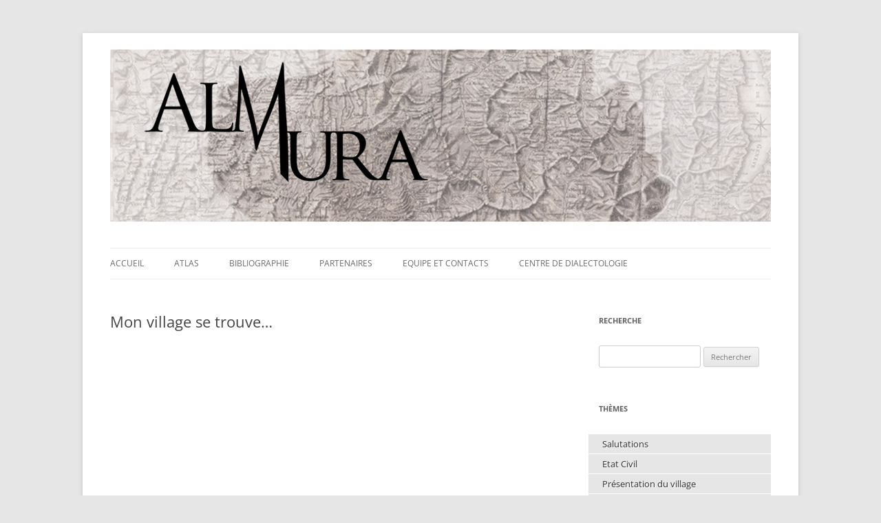

--- FILE ---
content_type: text/html; charset=UTF-8
request_url: https://www.atlas-almura.net/?page_id=146
body_size: 24975
content:
<!-- if(!isset($_COOKIE['MonIntro'])) {
    setcookie('MonIntro', 'ok', time()+3600, COOKIEPATH, COOKIE_DOMAIN);
    header('location: Almura_intro_HTML5 Canvas.html');
}--!>
<!DOCTYPE html>

<!--[if IE 7]>

<html class="ie ie7" lang="fr-FR">

<![endif]-->

<!--[if IE 8]>

<html class="ie ie8" lang="fr-FR">

<![endif]-->

<!--[if !(IE 7) & !(IE 8)]><!-->

<html lang="fr-FR">

<!--<![endif]-->

<head>

<meta charset="UTF-8" />

<meta name="viewport" content="width=device-width" />

<title>Atlas Almura</title>

<link rel="shortcut icon" href="https://www.atlas-almura.net/wp-content/uploads/2015/05/icon.png" />

<link rel="profile" href="https://gmpg.org/xfn/11" />

<link rel="pingback" href="https://www.atlas-almura.net/xmlrpc.php" />




<!--[if lt IE 9]>

<script src="https://www.atlas-almura.net/wp-content/themes/twentytwelve/js/html5.js" type="text/javascript"></script>

<![endif]-->

<meta name='robots' content='max-image-preview:large' />
<link rel="alternate" type="application/rss+xml" title=" &raquo; Flux" href="https://www.atlas-almura.net/?feed=rss2" />
<link rel="alternate" type="application/rss+xml" title=" &raquo; Flux des commentaires" href="https://www.atlas-almura.net/?feed=comments-rss2" />
<script type="text/javascript">
/* <![CDATA[ */
window._wpemojiSettings = {"baseUrl":"https:\/\/s.w.org\/images\/core\/emoji\/15.0.3\/72x72\/","ext":".png","svgUrl":"https:\/\/s.w.org\/images\/core\/emoji\/15.0.3\/svg\/","svgExt":".svg","source":{"concatemoji":"https:\/\/www.atlas-almura.net\/wp-includes\/js\/wp-emoji-release.min.js?ver=6.5.7"}};
/*! This file is auto-generated */
!function(i,n){var o,s,e;function c(e){try{var t={supportTests:e,timestamp:(new Date).valueOf()};sessionStorage.setItem(o,JSON.stringify(t))}catch(e){}}function p(e,t,n){e.clearRect(0,0,e.canvas.width,e.canvas.height),e.fillText(t,0,0);var t=new Uint32Array(e.getImageData(0,0,e.canvas.width,e.canvas.height).data),r=(e.clearRect(0,0,e.canvas.width,e.canvas.height),e.fillText(n,0,0),new Uint32Array(e.getImageData(0,0,e.canvas.width,e.canvas.height).data));return t.every(function(e,t){return e===r[t]})}function u(e,t,n){switch(t){case"flag":return n(e,"\ud83c\udff3\ufe0f\u200d\u26a7\ufe0f","\ud83c\udff3\ufe0f\u200b\u26a7\ufe0f")?!1:!n(e,"\ud83c\uddfa\ud83c\uddf3","\ud83c\uddfa\u200b\ud83c\uddf3")&&!n(e,"\ud83c\udff4\udb40\udc67\udb40\udc62\udb40\udc65\udb40\udc6e\udb40\udc67\udb40\udc7f","\ud83c\udff4\u200b\udb40\udc67\u200b\udb40\udc62\u200b\udb40\udc65\u200b\udb40\udc6e\u200b\udb40\udc67\u200b\udb40\udc7f");case"emoji":return!n(e,"\ud83d\udc26\u200d\u2b1b","\ud83d\udc26\u200b\u2b1b")}return!1}function f(e,t,n){var r="undefined"!=typeof WorkerGlobalScope&&self instanceof WorkerGlobalScope?new OffscreenCanvas(300,150):i.createElement("canvas"),a=r.getContext("2d",{willReadFrequently:!0}),o=(a.textBaseline="top",a.font="600 32px Arial",{});return e.forEach(function(e){o[e]=t(a,e,n)}),o}function t(e){var t=i.createElement("script");t.src=e,t.defer=!0,i.head.appendChild(t)}"undefined"!=typeof Promise&&(o="wpEmojiSettingsSupports",s=["flag","emoji"],n.supports={everything:!0,everythingExceptFlag:!0},e=new Promise(function(e){i.addEventListener("DOMContentLoaded",e,{once:!0})}),new Promise(function(t){var n=function(){try{var e=JSON.parse(sessionStorage.getItem(o));if("object"==typeof e&&"number"==typeof e.timestamp&&(new Date).valueOf()<e.timestamp+604800&&"object"==typeof e.supportTests)return e.supportTests}catch(e){}return null}();if(!n){if("undefined"!=typeof Worker&&"undefined"!=typeof OffscreenCanvas&&"undefined"!=typeof URL&&URL.createObjectURL&&"undefined"!=typeof Blob)try{var e="postMessage("+f.toString()+"("+[JSON.stringify(s),u.toString(),p.toString()].join(",")+"));",r=new Blob([e],{type:"text/javascript"}),a=new Worker(URL.createObjectURL(r),{name:"wpTestEmojiSupports"});return void(a.onmessage=function(e){c(n=e.data),a.terminate(),t(n)})}catch(e){}c(n=f(s,u,p))}t(n)}).then(function(e){for(var t in e)n.supports[t]=e[t],n.supports.everything=n.supports.everything&&n.supports[t],"flag"!==t&&(n.supports.everythingExceptFlag=n.supports.everythingExceptFlag&&n.supports[t]);n.supports.everythingExceptFlag=n.supports.everythingExceptFlag&&!n.supports.flag,n.DOMReady=!1,n.readyCallback=function(){n.DOMReady=!0}}).then(function(){return e}).then(function(){var e;n.supports.everything||(n.readyCallback(),(e=n.source||{}).concatemoji?t(e.concatemoji):e.wpemoji&&e.twemoji&&(t(e.twemoji),t(e.wpemoji)))}))}((window,document),window._wpemojiSettings);
/* ]]> */
</script>
<style id='wp-emoji-styles-inline-css' type='text/css'>

	img.wp-smiley, img.emoji {
		display: inline !important;
		border: none !important;
		box-shadow: none !important;
		height: 1em !important;
		width: 1em !important;
		margin: 0 0.07em !important;
		vertical-align: -0.1em !important;
		background: none !important;
		padding: 0 !important;
	}
</style>
<link rel='stylesheet' id='wp-block-library-css' href='https://www.atlas-almura.net/wp-includes/css/dist/block-library/style.min.css?ver=6.5.7' type='text/css' media='all' />
<style id='wp-block-library-theme-inline-css' type='text/css'>
.wp-block-audio figcaption{color:#555;font-size:13px;text-align:center}.is-dark-theme .wp-block-audio figcaption{color:#ffffffa6}.wp-block-audio{margin:0 0 1em}.wp-block-code{border:1px solid #ccc;border-radius:4px;font-family:Menlo,Consolas,monaco,monospace;padding:.8em 1em}.wp-block-embed figcaption{color:#555;font-size:13px;text-align:center}.is-dark-theme .wp-block-embed figcaption{color:#ffffffa6}.wp-block-embed{margin:0 0 1em}.blocks-gallery-caption{color:#555;font-size:13px;text-align:center}.is-dark-theme .blocks-gallery-caption{color:#ffffffa6}.wp-block-image figcaption{color:#555;font-size:13px;text-align:center}.is-dark-theme .wp-block-image figcaption{color:#ffffffa6}.wp-block-image{margin:0 0 1em}.wp-block-pullquote{border-bottom:4px solid;border-top:4px solid;color:currentColor;margin-bottom:1.75em}.wp-block-pullquote cite,.wp-block-pullquote footer,.wp-block-pullquote__citation{color:currentColor;font-size:.8125em;font-style:normal;text-transform:uppercase}.wp-block-quote{border-left:.25em solid;margin:0 0 1.75em;padding-left:1em}.wp-block-quote cite,.wp-block-quote footer{color:currentColor;font-size:.8125em;font-style:normal;position:relative}.wp-block-quote.has-text-align-right{border-left:none;border-right:.25em solid;padding-left:0;padding-right:1em}.wp-block-quote.has-text-align-center{border:none;padding-left:0}.wp-block-quote.is-large,.wp-block-quote.is-style-large,.wp-block-quote.is-style-plain{border:none}.wp-block-search .wp-block-search__label{font-weight:700}.wp-block-search__button{border:1px solid #ccc;padding:.375em .625em}:where(.wp-block-group.has-background){padding:1.25em 2.375em}.wp-block-separator.has-css-opacity{opacity:.4}.wp-block-separator{border:none;border-bottom:2px solid;margin-left:auto;margin-right:auto}.wp-block-separator.has-alpha-channel-opacity{opacity:1}.wp-block-separator:not(.is-style-wide):not(.is-style-dots){width:100px}.wp-block-separator.has-background:not(.is-style-dots){border-bottom:none;height:1px}.wp-block-separator.has-background:not(.is-style-wide):not(.is-style-dots){height:2px}.wp-block-table{margin:0 0 1em}.wp-block-table td,.wp-block-table th{word-break:normal}.wp-block-table figcaption{color:#555;font-size:13px;text-align:center}.is-dark-theme .wp-block-table figcaption{color:#ffffffa6}.wp-block-video figcaption{color:#555;font-size:13px;text-align:center}.is-dark-theme .wp-block-video figcaption{color:#ffffffa6}.wp-block-video{margin:0 0 1em}.wp-block-template-part.has-background{margin-bottom:0;margin-top:0;padding:1.25em 2.375em}
</style>
<style id='classic-theme-styles-inline-css' type='text/css'>
/*! This file is auto-generated */
.wp-block-button__link{color:#fff;background-color:#32373c;border-radius:9999px;box-shadow:none;text-decoration:none;padding:calc(.667em + 2px) calc(1.333em + 2px);font-size:1.125em}.wp-block-file__button{background:#32373c;color:#fff;text-decoration:none}
</style>
<style id='global-styles-inline-css' type='text/css'>
body{--wp--preset--color--black: #000000;--wp--preset--color--cyan-bluish-gray: #abb8c3;--wp--preset--color--white: #fff;--wp--preset--color--pale-pink: #f78da7;--wp--preset--color--vivid-red: #cf2e2e;--wp--preset--color--luminous-vivid-orange: #ff6900;--wp--preset--color--luminous-vivid-amber: #fcb900;--wp--preset--color--light-green-cyan: #7bdcb5;--wp--preset--color--vivid-green-cyan: #00d084;--wp--preset--color--pale-cyan-blue: #8ed1fc;--wp--preset--color--vivid-cyan-blue: #0693e3;--wp--preset--color--vivid-purple: #9b51e0;--wp--preset--color--blue: #21759b;--wp--preset--color--dark-gray: #444;--wp--preset--color--medium-gray: #9f9f9f;--wp--preset--color--light-gray: #e6e6e6;--wp--preset--gradient--vivid-cyan-blue-to-vivid-purple: linear-gradient(135deg,rgba(6,147,227,1) 0%,rgb(155,81,224) 100%);--wp--preset--gradient--light-green-cyan-to-vivid-green-cyan: linear-gradient(135deg,rgb(122,220,180) 0%,rgb(0,208,130) 100%);--wp--preset--gradient--luminous-vivid-amber-to-luminous-vivid-orange: linear-gradient(135deg,rgba(252,185,0,1) 0%,rgba(255,105,0,1) 100%);--wp--preset--gradient--luminous-vivid-orange-to-vivid-red: linear-gradient(135deg,rgba(255,105,0,1) 0%,rgb(207,46,46) 100%);--wp--preset--gradient--very-light-gray-to-cyan-bluish-gray: linear-gradient(135deg,rgb(238,238,238) 0%,rgb(169,184,195) 100%);--wp--preset--gradient--cool-to-warm-spectrum: linear-gradient(135deg,rgb(74,234,220) 0%,rgb(151,120,209) 20%,rgb(207,42,186) 40%,rgb(238,44,130) 60%,rgb(251,105,98) 80%,rgb(254,248,76) 100%);--wp--preset--gradient--blush-light-purple: linear-gradient(135deg,rgb(255,206,236) 0%,rgb(152,150,240) 100%);--wp--preset--gradient--blush-bordeaux: linear-gradient(135deg,rgb(254,205,165) 0%,rgb(254,45,45) 50%,rgb(107,0,62) 100%);--wp--preset--gradient--luminous-dusk: linear-gradient(135deg,rgb(255,203,112) 0%,rgb(199,81,192) 50%,rgb(65,88,208) 100%);--wp--preset--gradient--pale-ocean: linear-gradient(135deg,rgb(255,245,203) 0%,rgb(182,227,212) 50%,rgb(51,167,181) 100%);--wp--preset--gradient--electric-grass: linear-gradient(135deg,rgb(202,248,128) 0%,rgb(113,206,126) 100%);--wp--preset--gradient--midnight: linear-gradient(135deg,rgb(2,3,129) 0%,rgb(40,116,252) 100%);--wp--preset--font-size--small: 13px;--wp--preset--font-size--medium: 20px;--wp--preset--font-size--large: 36px;--wp--preset--font-size--x-large: 42px;--wp--preset--spacing--20: 0.44rem;--wp--preset--spacing--30: 0.67rem;--wp--preset--spacing--40: 1rem;--wp--preset--spacing--50: 1.5rem;--wp--preset--spacing--60: 2.25rem;--wp--preset--spacing--70: 3.38rem;--wp--preset--spacing--80: 5.06rem;--wp--preset--shadow--natural: 6px 6px 9px rgba(0, 0, 0, 0.2);--wp--preset--shadow--deep: 12px 12px 50px rgba(0, 0, 0, 0.4);--wp--preset--shadow--sharp: 6px 6px 0px rgba(0, 0, 0, 0.2);--wp--preset--shadow--outlined: 6px 6px 0px -3px rgba(255, 255, 255, 1), 6px 6px rgba(0, 0, 0, 1);--wp--preset--shadow--crisp: 6px 6px 0px rgba(0, 0, 0, 1);}:where(.is-layout-flex){gap: 0.5em;}:where(.is-layout-grid){gap: 0.5em;}body .is-layout-flex{display: flex;}body .is-layout-flex{flex-wrap: wrap;align-items: center;}body .is-layout-flex > *{margin: 0;}body .is-layout-grid{display: grid;}body .is-layout-grid > *{margin: 0;}:where(.wp-block-columns.is-layout-flex){gap: 2em;}:where(.wp-block-columns.is-layout-grid){gap: 2em;}:where(.wp-block-post-template.is-layout-flex){gap: 1.25em;}:where(.wp-block-post-template.is-layout-grid){gap: 1.25em;}.has-black-color{color: var(--wp--preset--color--black) !important;}.has-cyan-bluish-gray-color{color: var(--wp--preset--color--cyan-bluish-gray) !important;}.has-white-color{color: var(--wp--preset--color--white) !important;}.has-pale-pink-color{color: var(--wp--preset--color--pale-pink) !important;}.has-vivid-red-color{color: var(--wp--preset--color--vivid-red) !important;}.has-luminous-vivid-orange-color{color: var(--wp--preset--color--luminous-vivid-orange) !important;}.has-luminous-vivid-amber-color{color: var(--wp--preset--color--luminous-vivid-amber) !important;}.has-light-green-cyan-color{color: var(--wp--preset--color--light-green-cyan) !important;}.has-vivid-green-cyan-color{color: var(--wp--preset--color--vivid-green-cyan) !important;}.has-pale-cyan-blue-color{color: var(--wp--preset--color--pale-cyan-blue) !important;}.has-vivid-cyan-blue-color{color: var(--wp--preset--color--vivid-cyan-blue) !important;}.has-vivid-purple-color{color: var(--wp--preset--color--vivid-purple) !important;}.has-black-background-color{background-color: var(--wp--preset--color--black) !important;}.has-cyan-bluish-gray-background-color{background-color: var(--wp--preset--color--cyan-bluish-gray) !important;}.has-white-background-color{background-color: var(--wp--preset--color--white) !important;}.has-pale-pink-background-color{background-color: var(--wp--preset--color--pale-pink) !important;}.has-vivid-red-background-color{background-color: var(--wp--preset--color--vivid-red) !important;}.has-luminous-vivid-orange-background-color{background-color: var(--wp--preset--color--luminous-vivid-orange) !important;}.has-luminous-vivid-amber-background-color{background-color: var(--wp--preset--color--luminous-vivid-amber) !important;}.has-light-green-cyan-background-color{background-color: var(--wp--preset--color--light-green-cyan) !important;}.has-vivid-green-cyan-background-color{background-color: var(--wp--preset--color--vivid-green-cyan) !important;}.has-pale-cyan-blue-background-color{background-color: var(--wp--preset--color--pale-cyan-blue) !important;}.has-vivid-cyan-blue-background-color{background-color: var(--wp--preset--color--vivid-cyan-blue) !important;}.has-vivid-purple-background-color{background-color: var(--wp--preset--color--vivid-purple) !important;}.has-black-border-color{border-color: var(--wp--preset--color--black) !important;}.has-cyan-bluish-gray-border-color{border-color: var(--wp--preset--color--cyan-bluish-gray) !important;}.has-white-border-color{border-color: var(--wp--preset--color--white) !important;}.has-pale-pink-border-color{border-color: var(--wp--preset--color--pale-pink) !important;}.has-vivid-red-border-color{border-color: var(--wp--preset--color--vivid-red) !important;}.has-luminous-vivid-orange-border-color{border-color: var(--wp--preset--color--luminous-vivid-orange) !important;}.has-luminous-vivid-amber-border-color{border-color: var(--wp--preset--color--luminous-vivid-amber) !important;}.has-light-green-cyan-border-color{border-color: var(--wp--preset--color--light-green-cyan) !important;}.has-vivid-green-cyan-border-color{border-color: var(--wp--preset--color--vivid-green-cyan) !important;}.has-pale-cyan-blue-border-color{border-color: var(--wp--preset--color--pale-cyan-blue) !important;}.has-vivid-cyan-blue-border-color{border-color: var(--wp--preset--color--vivid-cyan-blue) !important;}.has-vivid-purple-border-color{border-color: var(--wp--preset--color--vivid-purple) !important;}.has-vivid-cyan-blue-to-vivid-purple-gradient-background{background: var(--wp--preset--gradient--vivid-cyan-blue-to-vivid-purple) !important;}.has-light-green-cyan-to-vivid-green-cyan-gradient-background{background: var(--wp--preset--gradient--light-green-cyan-to-vivid-green-cyan) !important;}.has-luminous-vivid-amber-to-luminous-vivid-orange-gradient-background{background: var(--wp--preset--gradient--luminous-vivid-amber-to-luminous-vivid-orange) !important;}.has-luminous-vivid-orange-to-vivid-red-gradient-background{background: var(--wp--preset--gradient--luminous-vivid-orange-to-vivid-red) !important;}.has-very-light-gray-to-cyan-bluish-gray-gradient-background{background: var(--wp--preset--gradient--very-light-gray-to-cyan-bluish-gray) !important;}.has-cool-to-warm-spectrum-gradient-background{background: var(--wp--preset--gradient--cool-to-warm-spectrum) !important;}.has-blush-light-purple-gradient-background{background: var(--wp--preset--gradient--blush-light-purple) !important;}.has-blush-bordeaux-gradient-background{background: var(--wp--preset--gradient--blush-bordeaux) !important;}.has-luminous-dusk-gradient-background{background: var(--wp--preset--gradient--luminous-dusk) !important;}.has-pale-ocean-gradient-background{background: var(--wp--preset--gradient--pale-ocean) !important;}.has-electric-grass-gradient-background{background: var(--wp--preset--gradient--electric-grass) !important;}.has-midnight-gradient-background{background: var(--wp--preset--gradient--midnight) !important;}.has-small-font-size{font-size: var(--wp--preset--font-size--small) !important;}.has-medium-font-size{font-size: var(--wp--preset--font-size--medium) !important;}.has-large-font-size{font-size: var(--wp--preset--font-size--large) !important;}.has-x-large-font-size{font-size: var(--wp--preset--font-size--x-large) !important;}
.wp-block-navigation a:where(:not(.wp-element-button)){color: inherit;}
:where(.wp-block-post-template.is-layout-flex){gap: 1.25em;}:where(.wp-block-post-template.is-layout-grid){gap: 1.25em;}
:where(.wp-block-columns.is-layout-flex){gap: 2em;}:where(.wp-block-columns.is-layout-grid){gap: 2em;}
.wp-block-pullquote{font-size: 1.5em;line-height: 1.6;}
</style>
<link rel='stylesheet' id='contact-form-7-css' href='https://www.atlas-almura.net/wp-content/plugins/contact-form-7/includes/css/styles.css?ver=5.9.3' type='text/css' media='all' />
<link rel='stylesheet' id='chld_thm_cfg_parent-css' href='https://www.atlas-almura.net/wp-content/themes/twentytwelve/style.css?ver=6.5.7' type='text/css' media='all' />
<link rel='stylesheet' id='twentytwelve-fonts-css' href='https://www.atlas-almura.net/wp-content/themes/twentytwelve/fonts/font-open-sans.css?ver=20230328' type='text/css' media='all' />
<link rel='stylesheet' id='twentytwelve-style-css' href='https://www.atlas-almura.net/wp-content/themes/twentytwelve-child/style.css?ver=3.3.1624710374' type='text/css' media='all' />
<link rel='stylesheet' id='twentytwelve-block-style-css' href='https://www.atlas-almura.net/wp-content/themes/twentytwelve/css/blocks.css?ver=20230213' type='text/css' media='all' />
<!--[if lt IE 9]>
<link rel='stylesheet' id='twentytwelve-ie-css' href='https://www.atlas-almura.net/wp-content/themes/twentytwelve/css/ie.css?ver=20150214' type='text/css' media='all' />
<![endif]-->
<script type="text/javascript" src="https://www.atlas-almura.net/wp-includes/js/jquery/jquery.min.js?ver=3.7.1" id="jquery-core-js"></script>
<script type="text/javascript" src="https://www.atlas-almura.net/wp-includes/js/jquery/jquery-migrate.min.js?ver=3.4.1" id="jquery-migrate-js"></script>
<script type="text/javascript" src="https://www.atlas-almura.net/wp-content/plugins/jquery-vertical-accordion-menu/js/jquery.hoverIntent.minified.js?ver=6.5.7" id="jqueryhoverintent-js"></script>
<script type="text/javascript" src="https://www.atlas-almura.net/wp-content/plugins/jquery-vertical-accordion-menu/js/jquery.cookie.js?ver=6.5.7" id="jquerycookie-js"></script>
<script type="text/javascript" src="https://www.atlas-almura.net/wp-content/plugins/jquery-vertical-accordion-menu/js/jquery.dcjqaccordion.2.9.js?ver=6.5.7" id="dcjqaccordion-js"></script>
<link rel="https://api.w.org/" href="https://www.atlas-almura.net/index.php?rest_route=/" /><link rel="alternate" type="application/json" href="https://www.atlas-almura.net/index.php?rest_route=/wp/v2/pages/146" /><link rel="EditURI" type="application/rsd+xml" title="RSD" href="https://www.atlas-almura.net/xmlrpc.php?rsd" />
<meta name="generator" content="WordPress 6.5.7" />
<link rel="canonical" href="https://www.atlas-almura.net/?page_id=146" />
<link rel='shortlink' href='https://www.atlas-almura.net/?p=146' />
<link rel="alternate" type="application/json+oembed" href="https://www.atlas-almura.net/index.php?rest_route=%2Foembed%2F1.0%2Fembed&#038;url=https%3A%2F%2Fwww.atlas-almura.net%2F%3Fpage_id%3D146" />
<link rel="alternate" type="text/xml+oembed" href="https://www.atlas-almura.net/index.php?rest_route=%2Foembed%2F1.0%2Fembed&#038;url=https%3A%2F%2Fwww.atlas-almura.net%2F%3Fpage_id%3D146&#038;format=xml" />

		<!-- GA Google Analytics @ https://m0n.co/ga -->
		<script>
			(function(i,s,o,g,r,a,m){i['GoogleAnalyticsObject']=r;i[r]=i[r]||function(){
			(i[r].q=i[r].q||[]).push(arguments)},i[r].l=1*new Date();a=s.createElement(o),
			m=s.getElementsByTagName(o)[0];a.async=1;a.src=g;m.parentNode.insertBefore(a,m)
			})(window,document,'script','https://www.google-analytics.com/analytics.js','ga');
			ga('create', 'UA-64335805-1', 'auto');
			ga('send', 'pageview');
		</script>

	
	<link rel="stylesheet" href="https://www.atlas-almura.net/wp-content/plugins/jquery-vertical-accordion-menu/skin.php?widget_id=2&amp;skin=grey" type="text/css" media="screen"  /><style type="text/css">.broken_link, a.broken_link {
	text-decoration: line-through;
}</style><link rel="icon" href="https://www.atlas-almura.net/wp-content/uploads/2015/05/icon.png" sizes="32x32" />
<link rel="icon" href="https://www.atlas-almura.net/wp-content/uploads/2015/05/icon.png" sizes="192x192" />
<link rel="apple-touch-icon" href="https://www.atlas-almura.net/wp-content/uploads/2015/05/icon.png" />
<meta name="msapplication-TileImage" content="https://www.atlas-almura.net/wp-content/uploads/2015/05/icon.png" />

</head>



<body data-rsssl=1 class="page-template-default page page-id-146 wp-embed-responsive custom-font-enabled single-author">

<div id="page" class="hfeed site">

	<header id="masthead" class="site-header" role="banner">

		<hgroup>

			<h1 class="site-title"><img src="https://atlas-almura.net/wp-content/uploads/2015/05/essaibandeau3ok.jpg"><a href="https://www.atlas-almura.net/" title="" rel="home"></a></h1>

			<h2 class="site-description"></h2>

		</hgroup>



		<nav id="site-navigation" class="main-navigation" role="navigation">

			<button class="menu-toggle">Menu</button>

			<a class="assistive-text" href="#content" title="Aller au contenu">Aller au contenu</a>

			<div class="menu-menu-1-container"><ul id="menu-menu-1" class="nav-menu"><li id="menu-item-6" class="menu-item menu-item-type-custom menu-item-object-custom menu-item-home menu-item-6"><a href="https://www.atlas-almura.net/">Accueil</a></li>
<li id="menu-item-75" class="menu-item menu-item-type-post_type menu-item-object-page menu-item-75"><a href="https://www.atlas-almura.net/?page_id=50">Atlas</a></li>
<li id="menu-item-74" class="menu-item menu-item-type-post_type menu-item-object-page menu-item-74"><a href="https://www.atlas-almura.net/?page_id=63">Bibliographie</a></li>
<li id="menu-item-3563" class="menu-item menu-item-type-post_type menu-item-object-page menu-item-3563"><a href="https://www.atlas-almura.net/?page_id=3540">Partenaires</a></li>
<li id="menu-item-72" class="menu-item menu-item-type-post_type menu-item-object-page menu-item-72"><a href="https://www.atlas-almura.net/?page_id=67">Equipe et contacts</a></li>
<li id="menu-item-71" class="menu-item menu-item-type-post_type menu-item-object-page menu-item-71"><a href="https://www.atlas-almura.net/?page_id=69">Centre de dialectologie</a></li>
</ul></div>
		</nav><!-- #site-navigation -->



		

	</header><!-- #masthead -->




	<div id="main" class="wrapper">
	<div id="primary" class="site-content">
		<div id="content" role="main">

							
	<article id="post-146" class="post-146 page type-page status-publish hentry">
		<header class="entry-header">
													<h1 class="entry-title">Mon village se trouve&#8230;</h1>
		</header>

		<div class="entry-content">
			<p><iframe width="600" height="581" src="wp-content/sitealmura/3-3a.html"></iframe></p>
					</div><!-- .entry-content -->
		<footer class="entry-meta">
					</footer><!-- .entry-meta -->
	</article><!-- #post -->
				
<div id="comments" class="comments-area">

	
	
	
</div><!-- #comments .comments-area -->
			
		</div><!-- #content -->
	</div><!-- #primary -->


			<div id="secondary" class="widget-area" role="complementary">
			<aside id="search-2" class="widget widget_search"><h3 class="widget-title">Recherche</h3><form role="search" method="get" id="searchform" class="searchform" action="https://www.atlas-almura.net/">
				<div>
					<label class="screen-reader-text" for="s">Rechercher :</label>
					<input type="text" value="" name="s" id="s" />
					<input type="submit" id="searchsubmit" value="Rechercher" />
				</div>
			</form></aside><aside id="dc_jqaccordion_widget-2" class="widget "><h3 class="widget-title">Thèmes</h3>		
		<div class="dcjq-accordion" id="dc_jqaccordion_widget-2-item">
		
			<ul id="menu-themes" class="menu"><li id="menu-item-482" class="menu-item menu-item-type-post_type menu-item-object-page menu-item-has-children menu-item-482"><a href="https://www.atlas-almura.net/?page_id=9">Salutations</a>
<ul class="sub-menu">
	<li id="menu-item-483" class="menu-item menu-item-type-post_type menu-item-object-page menu-item-483"><a href="https://www.atlas-almura.net/?page_id=14">Matin</a></li>
	<li id="menu-item-484" class="menu-item menu-item-type-post_type menu-item-object-page menu-item-484"><a href="https://www.atlas-almura.net/?page_id=55">Midi</a></li>
	<li id="menu-item-485" class="menu-item menu-item-type-post_type menu-item-object-page menu-item-485"><a href="https://www.atlas-almura.net/?page_id=32">Soir</a></li>
</ul>
</li>
<li id="menu-item-486" class="menu-item menu-item-type-post_type menu-item-object-page menu-item-has-children menu-item-486"><a href="https://www.atlas-almura.net/?page_id=52">Etat Civil</a>
<ul class="sub-menu">
	<li id="menu-item-487" class="menu-item menu-item-type-post_type menu-item-object-page menu-item-487"><a href="https://www.atlas-almura.net/?page_id=95">Je m&rsquo;appelle</a></li>
	<li id="menu-item-491" class="menu-item menu-item-type-post_type menu-item-object-page menu-item-491"><a href="https://www.atlas-almura.net/?page_id=98">Je suis né(e)</a></li>
	<li id="menu-item-494" class="menu-item menu-item-type-post_type menu-item-object-page menu-item-494"><a href="https://www.atlas-almura.net/?page_id=102">J&rsquo;ai &#8230;ans</a></li>
	<li id="menu-item-490" class="menu-item menu-item-type-post_type menu-item-object-page menu-item-490"><a href="https://www.atlas-almura.net/?page_id=104">Je suis marié(e)</a></li>
	<li id="menu-item-497" class="menu-item menu-item-type-post_type menu-item-object-page menu-item-497"><a href="https://www.atlas-almura.net/?page_id=106">Mon mari/ma femme </br> s&rsquo;appelle&#8230;</a></li>
	<li id="menu-item-493" class="menu-item menu-item-type-post_type menu-item-object-page menu-item-493"><a href="https://www.atlas-almura.net/?page_id=109">J&rsquo;ai été marié(e)</a></li>
	<li id="menu-item-489" class="menu-item menu-item-type-post_type menu-item-object-page menu-item-489"><a href="https://www.atlas-almura.net/?page_id=111">Maintenant, je suis veuf/veuve</a></li>
	<li id="menu-item-488" class="menu-item menu-item-type-post_type menu-item-object-page menu-item-488"><a href="https://www.atlas-almura.net/?page_id=115">Je suis célibataire</a></li>
	<li id="menu-item-492" class="menu-item menu-item-type-post_type menu-item-object-page menu-item-492"><a href="https://www.atlas-almura.net/?page_id=113">Je ne suis pas marié(e)</a></li>
	<li id="menu-item-495" class="menu-item menu-item-type-post_type menu-item-object-page menu-item-495"><a href="https://www.atlas-almura.net/?page_id=119">Ma voisine s&rsquo;appelle&#8230;</a></li>
	<li id="menu-item-496" class="menu-item menu-item-type-post_type menu-item-object-page menu-item-496"><a href="https://www.atlas-almura.net/?page_id=117">Mon voisin s&rsquo;appelle&#8230;</a></li>
</ul>
</li>
<li id="menu-item-504" class="menu-item menu-item-type-post_type menu-item-object-page current-menu-ancestor current-menu-parent current_page_parent current_page_ancestor menu-item-has-children menu-item-504"><a href="https://www.atlas-almura.net/?page_id=144">Présentation du village</a>
<ul class="sub-menu">
	<li id="menu-item-2894" class="menu-item menu-item-type-post_type menu-item-object-page menu-item-has-children menu-item-2894"><a href="https://www.atlas-almura.net/?page_id=2893">Mots et expressions</a>
	<ul class="sub-menu">
		<li id="menu-item-507" class="menu-item menu-item-type-post_type menu-item-object-page menu-item-507"><a href="https://www.atlas-almura.net/?page_id=177">La commune</a></li>
		<li id="menu-item-508" class="menu-item menu-item-type-post_type menu-item-object-page menu-item-508"><a href="https://www.atlas-almura.net/?page_id=180">Le Maire</a></li>
		<li id="menu-item-509" class="menu-item menu-item-type-post_type menu-item-object-page menu-item-509"><a href="https://www.atlas-almura.net/?page_id=182">Le Village</a></li>
		<li id="menu-item-510" class="menu-item menu-item-type-post_type menu-item-object-page menu-item-510"><a href="https://www.atlas-almura.net/?page_id=184">Les Conseillers</a></li>
		<li id="menu-item-512" class="menu-item menu-item-type-post_type menu-item-object-page menu-item-512"><a href="https://www.atlas-almura.net/?page_id=186">L&rsquo;adjoint</a></li>
		<li id="menu-item-511" class="menu-item menu-item-type-post_type menu-item-object-page menu-item-511"><a href="https://www.atlas-almura.net/?page_id=188">Les adjoints</a></li>
		<li id="menu-item-513" class="menu-item menu-item-type-post_type menu-item-object-page menu-item-513"><a href="https://www.atlas-almura.net/?page_id=190">Une réunion</a></li>
		<li id="menu-item-514" class="menu-item menu-item-type-post_type menu-item-object-page menu-item-514"><a href="https://www.atlas-almura.net/?page_id=192">Les élections</a></li>
		<li id="menu-item-516" class="menu-item menu-item-type-post_type menu-item-object-page menu-item-516"><a href="https://www.atlas-almura.net/?page_id=194">La Place</a></li>
		<li id="menu-item-517" class="menu-item menu-item-type-post_type menu-item-object-page menu-item-517"><a href="https://www.atlas-almura.net/?page_id=196">Une Fontaine</a></li>
		<li id="menu-item-515" class="menu-item menu-item-type-post_type menu-item-object-page menu-item-515"><a href="https://www.atlas-almura.net/?page_id=198">Le Café</a></li>
		<li id="menu-item-518" class="menu-item menu-item-type-post_type menu-item-object-page menu-item-518"><a href="https://www.atlas-almura.net/?page_id=200">Le Bar</a></li>
		<li id="menu-item-519" class="menu-item menu-item-type-post_type menu-item-object-page menu-item-519"><a href="https://www.atlas-almura.net/?page_id=202">La Poste</a></li>
		<li id="menu-item-520" class="menu-item menu-item-type-post_type menu-item-object-page menu-item-520"><a href="https://www.atlas-almura.net/?page_id=204">La Laiterie</a></li>
		<li id="menu-item-521" class="menu-item menu-item-type-post_type menu-item-object-page menu-item-521"><a href="https://www.atlas-almura.net/?page_id=209">Le Boulanger</a></li>
		<li id="menu-item-522" class="menu-item menu-item-type-post_type menu-item-object-page menu-item-522"><a href="https://www.atlas-almura.net/?page_id=206">La Boulangerie</a></li>
		<li id="menu-item-539" class="menu-item menu-item-type-post_type menu-item-object-page menu-item-539"><a href="https://www.atlas-almura.net/?page_id=536">Epicerie</a></li>
		<li id="menu-item-523" class="menu-item menu-item-type-post_type menu-item-object-page menu-item-523"><a href="https://www.atlas-almura.net/?page_id=213">La Quincaillerie</a></li>
		<li id="menu-item-524" class="menu-item menu-item-type-post_type menu-item-object-page menu-item-524"><a href="https://www.atlas-almura.net/?page_id=216">Les aiguilles pour tricoter</a></li>
		<li id="menu-item-525" class="menu-item menu-item-type-post_type menu-item-object-page menu-item-525"><a href="https://www.atlas-almura.net/?page_id=237">La Mercerie</a></li>
		<li id="menu-item-527" class="menu-item menu-item-type-post_type menu-item-object-page menu-item-527"><a href="https://www.atlas-almura.net/?page_id=240">Les Marchands ambulants</a></li>
		<li id="menu-item-526" class="menu-item menu-item-type-post_type menu-item-object-page menu-item-526"><a href="https://www.atlas-almura.net/?page_id=242">Le Marché</a></li>
		<li id="menu-item-528" class="menu-item menu-item-type-post_type menu-item-object-page menu-item-528"><a href="https://www.atlas-almura.net/?page_id=244">Le Saint patron du village?</a></li>
		<li id="menu-item-531" class="menu-item menu-item-type-post_type menu-item-object-page menu-item-531"><a href="https://www.atlas-almura.net/?page_id=246">L&rsquo;Eglise</a></li>
		<li id="menu-item-530" class="menu-item menu-item-type-post_type menu-item-object-page menu-item-530"><a href="https://www.atlas-almura.net/?page_id=248">Aller à l&rsquo;église</a></li>
		<li id="menu-item-533" class="menu-item menu-item-type-post_type menu-item-object-page menu-item-533"><a href="https://www.atlas-almura.net/?page_id=252">Les Cloches</a></li>
		<li id="menu-item-532" class="menu-item menu-item-type-post_type menu-item-object-page menu-item-532"><a href="https://www.atlas-almura.net/?page_id=250">Le Clocher</a></li>
		<li id="menu-item-529" class="menu-item menu-item-type-post_type menu-item-object-page menu-item-529"><a href="https://www.atlas-almura.net/?page_id=254">Le Carillon dans l&rsquo;église</a></li>
		<li id="menu-item-540" class="menu-item menu-item-type-post_type menu-item-object-page menu-item-540"><a href="https://www.atlas-almura.net/?page_id=256">Aller à la messe</a></li>
		<li id="menu-item-534" class="menu-item menu-item-type-post_type menu-item-object-page menu-item-534"><a href="https://www.atlas-almura.net/?page_id=258">Le Cimetière</a></li>
	</ul>
</li>
	<li id="menu-item-501" class="menu-item menu-item-type-post_type menu-item-object-page menu-item-501"><a href="https://www.atlas-almura.net/?page_id=150">Mon village s&rsquo;appelle&#8230;</a></li>
	<li id="menu-item-502" class="menu-item menu-item-type-post_type menu-item-object-page menu-item-502"><a href="https://www.atlas-almura.net/?page_id=148">Mon village se trouve à côté de&#8230;</a></li>
	<li id="menu-item-503" class="menu-item menu-item-type-post_type menu-item-object-page current-menu-item page_item page-item-146 current_page_item menu-item-503"><a href="https://www.atlas-almura.net/?page_id=146" aria-current="page">Mon village se trouve&#8230;</a></li>
	<li id="menu-item-506" class="menu-item menu-item-type-post_type menu-item-object-page menu-item-506"><a href="https://www.atlas-almura.net/?page_id=156">Ma commune a &#8230; habitants</a></li>
	<li id="menu-item-500" class="menu-item menu-item-type-post_type menu-item-object-page menu-item-500"><a href="https://www.atlas-almura.net/?page_id=158">Mon village est à &#8230; km de&#8230;</a></li>
	<li id="menu-item-499" class="menu-item menu-item-type-post_type menu-item-object-page menu-item-499"><a href="https://www.atlas-almura.net/?page_id=160">Mon village est à &#8230;km de Lyon/de Genève</a></li>
	<li id="menu-item-498" class="menu-item menu-item-type-post_type menu-item-object-page menu-item-498"><a href="https://www.atlas-almura.net/?page_id=162">Mon village est à &#8230;km de Grenoble</a></li>
</ul>
</li>
<li id="menu-item-1092" class="menu-item menu-item-type-post_type menu-item-object-page menu-item-has-children menu-item-1092"><a href="https://www.atlas-almura.net/?page_id=1035">Chemins et routes</a>
<ul class="sub-menu">
	<li id="menu-item-2897" class="menu-item menu-item-type-post_type menu-item-object-page menu-item-has-children menu-item-2897"><a href="https://www.atlas-almura.net/?page_id=1038">Mots et expressions</a>
	<ul class="sub-menu">
		<li id="menu-item-1039" class="menu-item menu-item-type-post_type menu-item-object-page menu-item-1039"><a href="https://www.atlas-almura.net/?page_id=1038">La route</a></li>
		<li id="menu-item-1042" class="menu-item menu-item-type-post_type menu-item-object-page menu-item-1042"><a href="https://www.atlas-almura.net/?page_id=1041">Le sentier</a></li>
		<li id="menu-item-1045" class="menu-item menu-item-type-post_type menu-item-object-page menu-item-1045"><a href="https://www.atlas-almura.net/?page_id=1044">Le chemin</a></li>
		<li id="menu-item-1048" class="menu-item menu-item-type-post_type menu-item-object-page menu-item-1048"><a href="https://www.atlas-almura.net/?page_id=1047">Un raccourci</a></li>
		<li id="menu-item-1051" class="menu-item menu-item-type-post_type menu-item-object-page menu-item-1051"><a href="https://www.atlas-almura.net/?page_id=1050">Un virage</a></li>
		<li id="menu-item-1054" class="menu-item menu-item-type-post_type menu-item-object-page menu-item-1054"><a href="https://www.atlas-almura.net/?page_id=1053">Le fossé</a></li>
		<li id="menu-item-1057" class="menu-item menu-item-type-post_type menu-item-object-page menu-item-1057"><a href="https://www.atlas-almura.net/?page_id=1056">Un endroit très raide</a></li>
		<li id="menu-item-1060" class="menu-item menu-item-type-post_type menu-item-object-page menu-item-1060"><a href="https://www.atlas-almura.net/?page_id=1059">Un embranchement</a></li>
		<li id="menu-item-1063" class="menu-item menu-item-type-post_type menu-item-object-page menu-item-1063"><a href="https://www.atlas-almura.net/?page_id=1062">Le versant de la vallée « côté soleil »</a></li>
		<li id="menu-item-1066" class="menu-item menu-item-type-post_type menu-item-object-page menu-item-1066"><a href="https://www.atlas-almura.net/?page_id=1065">Le versant de la vallée « côté ombre »</a></li>
		<li id="menu-item-1069" class="menu-item menu-item-type-post_type menu-item-object-page menu-item-1069"><a href="https://www.atlas-almura.net/?page_id=1068">Le foin exposé du côté ombre</a></li>
		<li id="menu-item-1072" class="menu-item menu-item-type-post_type menu-item-object-page menu-item-1072"><a href="https://www.atlas-almura.net/?page_id=1071">Le foin exposé du côté soleil</a></li>
		<li id="menu-item-1075" class="menu-item menu-item-type-post_type menu-item-object-page menu-item-1075"><a href="https://www.atlas-almura.net/?page_id=1074">Aller à la montagne (-> l&rsquo;alpage)</a></li>
		<li id="menu-item-1078" class="menu-item menu-item-type-post_type menu-item-object-page menu-item-1078"><a href="https://www.atlas-almura.net/?page_id=1077">Le haut de l&rsquo;alpage</a></li>
		<li id="menu-item-1081" class="menu-item menu-item-type-post_type menu-item-object-page menu-item-1081"><a href="https://www.atlas-almura.net/?page_id=1080">Aller au pré</a></li>
		<li id="menu-item-1084" class="menu-item menu-item-type-post_type menu-item-object-page menu-item-1084"><a href="https://www.atlas-almura.net/?page_id=1083">Travailler dans les champs</a></li>
		<li id="menu-item-1087" class="menu-item menu-item-type-post_type menu-item-object-page menu-item-1087"><a href="https://www.atlas-almura.net/?page_id=1086">Aller aux champs</a></li>
		<li id="menu-item-1090" class="menu-item menu-item-type-post_type menu-item-object-page menu-item-1090"><a href="https://www.atlas-almura.net/?page_id=1089">Aller aux foins</a></li>
	</ul>
</li>
	<li id="menu-item-543" class="menu-item menu-item-type-post_type menu-item-object-page menu-item-543"><a href="https://www.atlas-almura.net/?page_id=260">J&rsquo;ai perdu mon chemin</a></li>
	<li id="menu-item-545" class="menu-item menu-item-type-post_type menu-item-object-page menu-item-545"><a href="https://www.atlas-almura.net/?page_id=262">Je cherche ma route</a></li>
	<li id="menu-item-542" class="menu-item menu-item-type-post_type menu-item-object-page menu-item-542"><a href="https://www.atlas-almura.net/?page_id=264">Vous avez perdu votre chemin?</a></li>
	<li id="menu-item-544" class="menu-item menu-item-type-post_type menu-item-object-page menu-item-544"><a href="https://www.atlas-almura.net/?page_id=266">Sur la route, il y a des nids de poules</a></li>
	<li id="menu-item-546" class="menu-item menu-item-type-post_type menu-item-object-page menu-item-546"><a href="https://www.atlas-almura.net/?page_id=366">De ce côté, le sentier est trop étroit</a></li>
	<li id="menu-item-547" class="menu-item menu-item-type-post_type menu-item-object-page menu-item-547"><a href="https://www.atlas-almura.net/?page_id=274">C&rsquo;est trop étroit</a></li>
	<li id="menu-item-548" class="menu-item menu-item-type-post_type menu-item-object-page menu-item-548"><a href="https://www.atlas-almura.net/?page_id=268">Ce virage est dangereux</a></li>
	<li id="menu-item-552" class="menu-item menu-item-type-post_type menu-item-object-page menu-item-552"><a href="https://www.atlas-almura.net/?page_id=270">Ce fossé est profond</a></li>
	<li id="menu-item-549" class="menu-item menu-item-type-post_type menu-item-object-page menu-item-549"><a href="https://www.atlas-almura.net/?page_id=272">Tu ne peux pas passer</a></li>
	<li id="menu-item-551" class="menu-item menu-item-type-post_type menu-item-object-page menu-item-551"><a href="https://www.atlas-almura.net/?page_id=276">Par là, c&rsquo;est plus large</a></li>
	<li id="menu-item-550" class="menu-item menu-item-type-post_type menu-item-object-page menu-item-550"><a href="https://www.atlas-almura.net/?page_id=278">C&rsquo;est assez large</a></li>
</ul>
</li>
<li id="menu-item-412" class="menu-item menu-item-type-post_type menu-item-object-page menu-item-has-children menu-item-412"><a href="https://www.atlas-almura.net/?page_id=282">Les moments de la journée</a>
<ul class="sub-menu">
	<li id="menu-item-387" class="menu-item menu-item-type-post_type menu-item-object-page menu-item-387"><a href="https://www.atlas-almura.net/?page_id=284">Aujourd&rsquo;hui</a></li>
	<li id="menu-item-390" class="menu-item menu-item-type-post_type menu-item-object-page menu-item-390"><a href="https://www.atlas-almura.net/?page_id=286">Demain</a></li>
	<li id="menu-item-392" class="menu-item menu-item-type-post_type menu-item-object-page menu-item-392"><a href="https://www.atlas-almura.net/?page_id=288">Hier</a></li>
	<li id="menu-item-3643" class="menu-item menu-item-type-post_type menu-item-object-page menu-item-3643"><a href="https://www.atlas-almura.net/?page_id=292">Avant-hier</a></li>
	<li id="menu-item-3644" class="menu-item menu-item-type-post_type menu-item-object-page menu-item-3644"><a href="https://www.atlas-almura.net/?page_id=290">Après-demain</a></li>
	<li id="menu-item-3645" class="menu-item menu-item-type-post_type menu-item-object-page menu-item-3645"><a href="https://www.atlas-almura.net/?page_id=294">Le lendemain</a></li>
	<li id="menu-item-3646" class="menu-item menu-item-type-post_type menu-item-object-page menu-item-3646"><a href="https://www.atlas-almura.net/?page_id=297">La veille</a></li>
	<li id="menu-item-3647" class="menu-item menu-item-type-post_type menu-item-object-page menu-item-3647"><a href="https://www.atlas-almura.net/?page_id=299">Un jour</a></li>
	<li id="menu-item-3648" class="menu-item menu-item-type-post_type menu-item-object-page menu-item-3648"><a href="https://www.atlas-almura.net/?page_id=301">Dans huit jours</a></li>
	<li id="menu-item-3649" class="menu-item menu-item-type-post_type menu-item-object-page menu-item-3649"><a href="https://www.atlas-almura.net/?page_id=303">Le jour</a></li>
	<li id="menu-item-3650" class="menu-item menu-item-type-post_type menu-item-object-page menu-item-3650"><a href="https://www.atlas-almura.net/?page_id=305">L&rsquo;aube</a></li>
	<li id="menu-item-3651" class="menu-item menu-item-type-post_type menu-item-object-page menu-item-3651"><a href="https://www.atlas-almura.net/?page_id=307">Ce matin</a></li>
	<li id="menu-item-3652" class="menu-item menu-item-type-post_type menu-item-object-page menu-item-3652"><a href="https://www.atlas-almura.net/?page_id=309">La matinée</a></li>
	<li id="menu-item-3653" class="menu-item menu-item-type-post_type menu-item-object-page menu-item-3653"><a href="https://www.atlas-almura.net/?page_id=311">Ce midi</a></li>
	<li id="menu-item-3654" class="menu-item menu-item-type-post_type menu-item-object-page menu-item-3654"><a href="https://www.atlas-almura.net/?page_id=313">L&rsquo;après-midi</a></li>
	<li id="menu-item-3655" class="menu-item menu-item-type-post_type menu-item-object-page menu-item-3655"><a href="https://www.atlas-almura.net/?page_id=315">Le soir</a></li>
	<li id="menu-item-3656" class="menu-item menu-item-type-post_type menu-item-object-page menu-item-3656"><a href="https://www.atlas-almura.net/?page_id=317">La nuit</a></li>
	<li id="menu-item-3657" class="menu-item menu-item-type-post_type menu-item-object-page menu-item-3657"><a href="https://www.atlas-almura.net/?page_id=321">Le repas du midi</a></li>
	<li id="menu-item-3658" class="menu-item menu-item-type-post_type menu-item-object-page menu-item-3658"><a href="https://www.atlas-almura.net/?page_id=323">Le repas du matin</a></li>
	<li id="menu-item-3659" class="menu-item menu-item-type-post_type menu-item-object-page menu-item-3659"><a href="https://www.atlas-almura.net/?page_id=325">Collation</a></li>
	<li id="menu-item-3660" class="menu-item menu-item-type-post_type menu-item-object-page menu-item-3660"><a href="https://www.atlas-almura.net/?page_id=327">Le repas du soir</a></li>
	<li id="menu-item-3661" class="menu-item menu-item-type-post_type menu-item-object-page menu-item-3661"><a href="https://www.atlas-almura.net/?page_id=329">La sieste</a></li>
	<li id="menu-item-3662" class="menu-item menu-item-type-post_type menu-item-object-page menu-item-3662"><a href="https://www.atlas-almura.net/?page_id=331">Faire 4 heures</a></li>
	<li id="menu-item-3663" class="menu-item menu-item-type-post_type menu-item-object-page menu-item-3663"><a href="https://www.atlas-almura.net/?page_id=333">Une heure</a></li>
	<li id="menu-item-3664" class="menu-item menu-item-type-post_type menu-item-object-page menu-item-3664"><a href="https://www.atlas-almura.net/?page_id=405">Deux heures</a></li>
	<li id="menu-item-3665" class="menu-item menu-item-type-post_type menu-item-object-page menu-item-3665"><a href="https://www.atlas-almura.net/?page_id=409">Une demi-heure</a></li>
	<li id="menu-item-3666" class="menu-item menu-item-type-post_type menu-item-object-page menu-item-3666"><a href="https://www.atlas-almura.net/?page_id=335">Un quart d&rsquo;heure</a></li>
	<li id="menu-item-3667" class="menu-item menu-item-type-post_type menu-item-object-page menu-item-3667"><a href="https://www.atlas-almura.net/?page_id=337">Cinq minutes</a></li>
	<li id="menu-item-3668" class="menu-item menu-item-type-post_type menu-item-object-page menu-item-3668"><a href="https://www.atlas-almura.net/?page_id=339">Un an</a></li>
	<li id="menu-item-3669" class="menu-item menu-item-type-post_type menu-item-object-page menu-item-3669"><a href="https://www.atlas-almura.net/?page_id=341">Un mois</a></li>
</ul>
</li>
<li id="menu-item-3670" class="menu-item menu-item-type-post_type menu-item-object-page menu-item-has-children menu-item-3670"><a href="https://www.atlas-almura.net/?page_id=558">Le corps humain</a>
<ul class="sub-menu">
	<li id="menu-item-3671" class="menu-item menu-item-type-post_type menu-item-object-page menu-item-3671"><a href="https://www.atlas-almura.net/?page_id=554">Il a mal à la tête</a></li>
	<li id="menu-item-3672" class="menu-item menu-item-type-post_type menu-item-object-page menu-item-3672"><a href="https://www.atlas-almura.net/?page_id=562">Il a un grand front</a></li>
	<li id="menu-item-3673" class="menu-item menu-item-type-post_type menu-item-object-page menu-item-3673"><a href="https://www.atlas-almura.net/?page_id=565">Cet homme a les cheveux châtains</a></li>
	<li id="menu-item-3674" class="menu-item menu-item-type-post_type menu-item-object-page menu-item-3674"><a href="https://www.atlas-almura.net/?page_id=568">Cette femme a les cheveux noirs</a></li>
	<li id="menu-item-3675" class="menu-item menu-item-type-post_type menu-item-object-page menu-item-3675"><a href="https://www.atlas-almura.net/?page_id=571">Votre grand-mère a les cheveux gris</a></li>
	<li id="menu-item-3676" class="menu-item menu-item-type-post_type menu-item-object-page menu-item-3676"><a href="https://www.atlas-almura.net/?page_id=574">J&rsquo;ai les cheveux raides</a></li>
	<li id="menu-item-3677" class="menu-item menu-item-type-post_type menu-item-object-page menu-item-3677"><a href="https://www.atlas-almura.net/?page_id=577">Elle a les cheveux frisés</a></li>
	<li id="menu-item-3678" class="menu-item menu-item-type-post_type menu-item-object-page menu-item-3678"><a href="https://www.atlas-almura.net/?page_id=580">Cet homme est chauve</a></li>
	<li id="menu-item-3679" class="menu-item menu-item-type-post_type menu-item-object-page menu-item-3679"><a href="https://www.atlas-almura.net/?page_id=583">Il a un oeil crevé</a></li>
	<li id="menu-item-3680" class="menu-item menu-item-type-post_type menu-item-object-page menu-item-3680"><a href="https://www.atlas-almura.net/?page_id=586">Il est borgne</a></li>
	<li id="menu-item-3681" class="menu-item menu-item-type-post_type menu-item-object-page menu-item-3681"><a href="https://www.atlas-almura.net/?page_id=589">Cette fille a les yeux verts</a></li>
	<li id="menu-item-3682" class="menu-item menu-item-type-post_type menu-item-object-page menu-item-3682"><a href="https://www.atlas-almura.net/?page_id=592">J&rsquo;ai un orgelet sur la paupière droite</a></li>
	<li id="menu-item-3683" class="menu-item menu-item-type-post_type menu-item-object-page menu-item-3683"><a href="https://www.atlas-almura.net/?page_id=595">Il louche</a></li>
	<li id="menu-item-3684" class="menu-item menu-item-type-post_type menu-item-object-page menu-item-3684"><a href="https://www.atlas-almura.net/?page_id=598">Cet homme est aveugle</a></li>
	<li id="menu-item-3685" class="menu-item menu-item-type-post_type menu-item-object-page menu-item-3685"><a href="https://www.atlas-almura.net/?page_id=601">Il a un gros nez</a></li>
	<li id="menu-item-3686" class="menu-item menu-item-type-post_type menu-item-object-page menu-item-3686"><a href="https://www.atlas-almura.net/?page_id=604">Je sens une bonne odeur de soupe</a></li>
	<li id="menu-item-3687" class="menu-item menu-item-type-post_type menu-item-object-page menu-item-3687"><a href="https://www.atlas-almura.net/?page_id=607">Ses moustaches sont blanches</a></li>
	<li id="menu-item-3688" class="menu-item menu-item-type-post_type menu-item-object-page menu-item-3688"><a href="https://www.atlas-almura.net/?page_id=610">Sa barbe est longue</a></li>
	<li id="menu-item-3689" class="menu-item menu-item-type-post_type menu-item-object-page menu-item-3689"><a href="https://www.atlas-almura.net/?page_id=613">Ton grand-père est dur d&rsquo;oreille</a></li>
	<li id="menu-item-3690" class="menu-item menu-item-type-post_type menu-item-object-page menu-item-3690"><a href="https://www.atlas-almura.net/?page_id=616">Il devient sourd</a></li>
	<li id="menu-item-3691" class="menu-item menu-item-type-post_type menu-item-object-page menu-item-3691"><a href="https://www.atlas-almura.net/?page_id=619">Ce garçon tire la langue</a></li>
	<li id="menu-item-3692" class="menu-item menu-item-type-post_type menu-item-object-page menu-item-3692"><a href="https://www.atlas-almura.net/?page_id=622">Il a les dents jaunes</a></li>
	<li id="menu-item-3693" class="menu-item menu-item-type-post_type menu-item-object-page menu-item-3693"><a href="https://www.atlas-almura.net/?page_id=625">J&rsquo;ai mal à la gorge</a></li>
	<li id="menu-item-3694" class="menu-item menu-item-type-post_type menu-item-object-page menu-item-3694"><a href="https://www.atlas-almura.net/?page_id=628">Il est toujours en train de bailler</a></li>
	<li id="menu-item-3695" class="menu-item menu-item-type-post_type menu-item-object-page menu-item-3695"><a href="https://www.atlas-almura.net/?page_id=637">Je me suis tordu la cheville</a></li>
	<li id="menu-item-3697" class="menu-item menu-item-type-post_type menu-item-object-page menu-item-has-children menu-item-3697"><a href="https://www.atlas-almura.net/?page_id=747">Mots et expressions</a>
	<ul class="sub-menu">
		<li id="menu-item-3698" class="menu-item menu-item-type-post_type menu-item-object-page menu-item-3698"><a href="https://www.atlas-almura.net/?page_id=744">La tête</a></li>
		<li id="menu-item-3699" class="menu-item menu-item-type-post_type menu-item-object-page menu-item-3699"><a href="https://www.atlas-almura.net/?page_id=754">Le front</a></li>
		<li id="menu-item-3700" class="menu-item menu-item-type-post_type menu-item-object-page menu-item-3700"><a href="https://www.atlas-almura.net/?page_id=2121">Le cou</a></li>
		<li id="menu-item-3701" class="menu-item menu-item-type-post_type menu-item-object-page menu-item-3701"><a href="https://www.atlas-almura.net/?page_id=761">La nuque</a></li>
		<li id="menu-item-3702" class="menu-item menu-item-type-post_type menu-item-object-page menu-item-3702"><a href="https://www.atlas-almura.net/?page_id=764">Les cheveux</a></li>
		<li id="menu-item-3703" class="menu-item menu-item-type-post_type menu-item-object-page menu-item-3703"><a href="https://www.atlas-almura.net/?page_id=770">Les cheveux châtains</a></li>
		<li id="menu-item-3704" class="menu-item menu-item-type-post_type menu-item-object-page menu-item-3704"><a href="https://www.atlas-almura.net/?page_id=767">Les cheveux roux</a></li>
		<li id="menu-item-3705" class="menu-item menu-item-type-post_type menu-item-object-page menu-item-3705"><a href="https://www.atlas-almura.net/?page_id=773">Les cheveux noirs</a></li>
		<li id="menu-item-3706" class="menu-item menu-item-type-post_type menu-item-object-page menu-item-3706"><a href="https://www.atlas-almura.net/?page_id=777">Les cheveux blonds</a></li>
		<li id="menu-item-3707" class="menu-item menu-item-type-post_type menu-item-object-page menu-item-3707"><a href="https://www.atlas-almura.net/?page_id=780">Les cheveux gris</a></li>
		<li id="menu-item-3708" class="menu-item menu-item-type-post_type menu-item-object-page menu-item-3708"><a href="https://www.atlas-almura.net/?page_id=783">Les cheveux blancs</a></li>
		<li id="menu-item-3709" class="menu-item menu-item-type-post_type menu-item-object-page menu-item-3709"><a href="https://www.atlas-almura.net/?page_id=786">Les cheveux raides</a></li>
		<li id="menu-item-3710" class="menu-item menu-item-type-post_type menu-item-object-page menu-item-3710"><a href="https://www.atlas-almura.net/?page_id=789">Les cheveux frisés</a></li>
		<li id="menu-item-3711" class="menu-item menu-item-type-post_type menu-item-object-page menu-item-3711"><a href="https://www.atlas-almura.net/?page_id=792">Chauve</a></li>
		<li id="menu-item-3712" class="menu-item menu-item-type-post_type menu-item-object-page menu-item-3712"><a href="https://www.atlas-almura.net/?page_id=795">L&rsquo;oeil</a></li>
		<li id="menu-item-3713" class="menu-item menu-item-type-post_type menu-item-object-page menu-item-3713"><a href="https://www.atlas-almura.net/?page_id=798">Faire un clin d&rsquo;oeil</a></li>
		<li id="menu-item-3714" class="menu-item menu-item-type-post_type menu-item-object-page menu-item-3714"><a href="https://www.atlas-almura.net/?page_id=801">La paupière</a></li>
		<li id="menu-item-3715" class="menu-item menu-item-type-post_type menu-item-object-page menu-item-3715"><a href="https://www.atlas-almura.net/?page_id=804">Un orgelet</a></li>
		<li id="menu-item-3716" class="menu-item menu-item-type-post_type menu-item-object-page menu-item-3716"><a href="https://www.atlas-almura.net/?page_id=807">La pupille</a></li>
		<li id="menu-item-3717" class="menu-item menu-item-type-post_type menu-item-object-page menu-item-3717"><a href="https://www.atlas-almura.net/?page_id=810">Les cils</a></li>
		<li id="menu-item-3718" class="menu-item menu-item-type-post_type menu-item-object-page menu-item-3718"><a href="https://www.atlas-almura.net/?page_id=813">Les sourcils</a></li>
		<li id="menu-item-3719" class="menu-item menu-item-type-post_type menu-item-object-page menu-item-3719"><a href="https://www.atlas-almura.net/?page_id=816">Les yeux bleus</a></li>
		<li id="menu-item-3720" class="menu-item menu-item-type-post_type menu-item-object-page menu-item-3720"><a href="https://www.atlas-almura.net/?page_id=819">Les yeux verts</a></li>
		<li id="menu-item-3721" class="menu-item menu-item-type-post_type menu-item-object-page menu-item-3721"><a href="https://www.atlas-almura.net/?page_id=822">Les yeux marron</a></li>
		<li id="menu-item-3722" class="menu-item menu-item-type-post_type menu-item-object-page menu-item-3722"><a href="https://www.atlas-almura.net/?page_id=825">Loucher</a></li>
		<li id="menu-item-3723" class="menu-item menu-item-type-post_type menu-item-object-page menu-item-3723"><a href="https://www.atlas-almura.net/?page_id=828">Etre aveugle</a></li>
		<li id="menu-item-3724" class="menu-item menu-item-type-post_type menu-item-object-page menu-item-3724"><a href="https://www.atlas-almura.net/?page_id=831">Le nez</a></li>
		<li id="menu-item-3725" class="menu-item menu-item-type-post_type menu-item-object-page menu-item-3725"><a href="https://www.atlas-almura.net/?page_id=834">Les narines</a></li>
		<li id="menu-item-3726" class="menu-item menu-item-type-post_type menu-item-object-page menu-item-3726"><a href="https://www.atlas-almura.net/?page_id=837">Sentir</a></li>
		<li id="menu-item-3727" class="menu-item menu-item-type-post_type menu-item-object-page menu-item-3727"><a href="https://www.atlas-almura.net/?page_id=840">Odeur</a></li>
		<li id="menu-item-3728" class="menu-item menu-item-type-post_type menu-item-object-page menu-item-3728"><a href="https://www.atlas-almura.net/?page_id=843">Se moucher</a></li>
		<li id="menu-item-3729" class="menu-item menu-item-type-post_type menu-item-object-page menu-item-3729"><a href="https://www.atlas-almura.net/?page_id=847">La barbe</a></li>
		<li id="menu-item-3730" class="menu-item menu-item-type-post_type menu-item-object-page menu-item-3730"><a href="https://www.atlas-almura.net/?page_id=850">La moustache</a></li>
		<li id="menu-item-3731" class="menu-item menu-item-type-post_type menu-item-object-page menu-item-3731"><a href="https://www.atlas-almura.net/?page_id=853">Se raser</a></li>
		<li id="menu-item-3732" class="menu-item menu-item-type-post_type menu-item-object-page menu-item-3732"><a href="https://www.atlas-almura.net/?page_id=856">Le rasoir</a></li>
		<li id="menu-item-3733" class="menu-item menu-item-type-post_type menu-item-object-page menu-item-3733"><a href="https://www.atlas-almura.net/?page_id=859">Une oreille</a></li>
		<li id="menu-item-3734" class="menu-item menu-item-type-post_type menu-item-object-page menu-item-3734"><a href="https://www.atlas-almura.net/?page_id=862">Avoir l&rsquo;oreille fine</a></li>
		<li id="menu-item-3735" class="menu-item menu-item-type-post_type menu-item-object-page menu-item-3735"><a href="https://www.atlas-almura.net/?page_id=865">Etre dur d&rsquo;oreille</a></li>
		<li id="menu-item-3736" class="menu-item menu-item-type-post_type menu-item-object-page menu-item-3736"><a href="https://www.atlas-almura.net/?page_id=868">Etre sourd</a></li>
		<li id="menu-item-3737" class="menu-item menu-item-type-post_type menu-item-object-page menu-item-3737"><a href="https://www.atlas-almura.net/?page_id=871">La bouche</a></li>
		<li id="menu-item-3738" class="menu-item menu-item-type-post_type menu-item-object-page menu-item-3738"><a href="https://www.atlas-almura.net/?page_id=874">Les lèvres</a></li>
		<li id="menu-item-3739" class="menu-item menu-item-type-post_type menu-item-object-page menu-item-3739"><a href="https://www.atlas-almura.net/?page_id=877">La langue</a></li>
		<li id="menu-item-3740" class="menu-item menu-item-type-post_type menu-item-object-page menu-item-3740"><a href="https://www.atlas-almura.net/?page_id=880">Tirer la langue</a></li>
		<li id="menu-item-3741" class="menu-item menu-item-type-post_type menu-item-object-page menu-item-3741"><a href="https://www.atlas-almura.net/?page_id=883">Les dents</a></li>
		<li id="menu-item-3742" class="menu-item menu-item-type-post_type menu-item-object-page menu-item-3742"><a href="https://www.atlas-almura.net/?page_id=886">Un double menton</a></li>
		<li id="menu-item-3743" class="menu-item menu-item-type-post_type menu-item-object-page menu-item-3743"><a href="https://www.atlas-almura.net/?page_id=889">Avoir mal à la gorge</a></li>
		<li id="menu-item-3744" class="menu-item menu-item-type-post_type menu-item-object-page menu-item-3744"><a href="https://www.atlas-almura.net/?page_id=892">Bailler</a></li>
		<li id="menu-item-3745" class="menu-item menu-item-type-post_type menu-item-object-page menu-item-3745"><a href="https://www.atlas-almura.net/?page_id=895">Les joues</a></li>
		<li id="menu-item-3746" class="menu-item menu-item-type-post_type menu-item-object-page menu-item-3746"><a href="https://www.atlas-almura.net/?page_id=898">La peau claire</a></li>
		<li id="menu-item-3747" class="menu-item menu-item-type-post_type menu-item-object-page menu-item-3747"><a href="https://www.atlas-almura.net/?page_id=901">La peau pâle</a></li>
		<li id="menu-item-3748" class="menu-item menu-item-type-post_type menu-item-object-page menu-item-3748"><a href="https://www.atlas-almura.net/?page_id=904">La peau blanche</a></li>
		<li id="menu-item-3749" class="menu-item menu-item-type-post_type menu-item-object-page menu-item-3749"><a href="https://www.atlas-almura.net/?page_id=907">Un grain de beauté</a></li>
		<li id="menu-item-3750" class="menu-item menu-item-type-post_type menu-item-object-page menu-item-3750"><a href="https://www.atlas-almura.net/?page_id=910">Les épaules</a></li>
		<li id="menu-item-3751" class="menu-item menu-item-type-post_type menu-item-object-page menu-item-3751"><a href="https://www.atlas-almura.net/?page_id=914">Recevoir un coup dans la poitrine</a></li>
		<li id="menu-item-3752" class="menu-item menu-item-type-post_type menu-item-object-page menu-item-3752"><a href="https://www.atlas-almura.net/?page_id=917">Le coeur</a></li>
		<li id="menu-item-3753" class="menu-item menu-item-type-post_type menu-item-object-page menu-item-3753"><a href="https://www.atlas-almura.net/?page_id=920">Le coude</a></li>
		<li id="menu-item-3754" class="menu-item menu-item-type-post_type menu-item-object-page menu-item-3754"><a href="https://www.atlas-almura.net/?page_id=923">Les mains</a></li>
		<li id="menu-item-3755" class="menu-item menu-item-type-post_type menu-item-object-page menu-item-3755"><a href="https://www.atlas-almura.net/?page_id=926">La paume</a></li>
		<li id="menu-item-3756" class="menu-item menu-item-type-post_type menu-item-object-page menu-item-3756"><a href="https://www.atlas-almura.net/?page_id=929">Le poing</a></li>
		<li id="menu-item-3757" class="menu-item menu-item-type-post_type menu-item-object-page menu-item-3757"><a href="https://www.atlas-almura.net/?page_id=932"><em>Ici, on entend une comptine où l&rsquo;on énumère les doigts de la main</em></a></li>
		<li id="menu-item-3758" class="menu-item menu-item-type-post_type menu-item-object-page menu-item-3758"><a href="https://www.atlas-almura.net/?page_id=935">Se ronger les ongles</a></li>
		<li id="menu-item-3759" class="menu-item menu-item-type-post_type menu-item-object-page menu-item-3759"><a href="https://www.atlas-almura.net/?page_id=938">Avoir un gros ventre</a></li>
		<li id="menu-item-3760" class="menu-item menu-item-type-post_type menu-item-object-page menu-item-3760"><a href="https://www.atlas-almura.net/?page_id=941">Avoir mal à l&rsquo;estomac</a></li>
		<li id="menu-item-3761" class="menu-item menu-item-type-post_type menu-item-object-page menu-item-3761"><a href="https://www.atlas-almura.net/?page_id=944">Donner une fessée</a></li>
		<li id="menu-item-3762" class="menu-item menu-item-type-post_type menu-item-object-page menu-item-3762"><a href="https://www.atlas-almura.net/?page_id=947">Les fesses</a></li>
		<li id="menu-item-3763" class="menu-item menu-item-type-post_type menu-item-object-page menu-item-3763"><a href="https://www.atlas-almura.net/?page_id=950">Se casser la jambe</a></li>
		<li id="menu-item-3764" class="menu-item menu-item-type-post_type menu-item-object-page menu-item-3764"><a href="https://www.atlas-almura.net/?page_id=953">Des béquilles</a></li>
		<li id="menu-item-3765" class="menu-item menu-item-type-post_type menu-item-object-page menu-item-3765"><a href="https://www.atlas-almura.net/?page_id=956">Les hanches</a></li>
		<li id="menu-item-3766" class="menu-item menu-item-type-post_type menu-item-object-page menu-item-3766"><a href="https://www.atlas-almura.net/?page_id=959">La cuisse</a></li>
		<li id="menu-item-3767" class="menu-item menu-item-type-post_type menu-item-object-page menu-item-3767"><a href="https://www.atlas-almura.net/?page_id=962">De gros mollets</a></li>
		<li id="menu-item-3768" class="menu-item menu-item-type-post_type menu-item-object-page menu-item-3768"><a href="https://www.atlas-almura.net/?page_id=965">Se tordre la cheville</a></li>
		<li id="menu-item-3769" class="menu-item menu-item-type-post_type menu-item-object-page menu-item-3769"><a href="https://www.atlas-almura.net/?page_id=968">Ses genoux</a></li>
		<li id="menu-item-3770" class="menu-item menu-item-type-post_type menu-item-object-page menu-item-3770"><a href="https://www.atlas-almura.net/?page_id=971">Avoir des fourmis au pied</a></li>
		<li id="menu-item-3771" class="menu-item menu-item-type-post_type menu-item-object-page menu-item-3771"><a href="https://www.atlas-almura.net/?page_id=974">Se cogner le pied</a></li>
		<li id="menu-item-3772" class="menu-item menu-item-type-post_type menu-item-object-page menu-item-3772"><a href="https://www.atlas-almura.net/?page_id=977">Se planter une épine dans la plante du pied</a></li>
		<li id="menu-item-3773" class="menu-item menu-item-type-post_type menu-item-object-page menu-item-3773"><a href="https://www.atlas-almura.net/?page_id=980">Une cloque au gros orteil</a></li>
	</ul>
</li>
</ul>
</li>
<li id="menu-item-3774" class="menu-item menu-item-type-post_type menu-item-object-page menu-item-has-children menu-item-3774"><a href="https://www.atlas-almura.net/?page_id=989">Le Relief</a>
<ul class="sub-menu">
	<li id="menu-item-3775" class="menu-item menu-item-type-post_type menu-item-object-page menu-item-3775"><a href="https://www.atlas-almura.net/?page_id=993">La rivière</a></li>
	<li id="menu-item-3776" class="menu-item menu-item-type-post_type menu-item-object-page menu-item-3776"><a href="https://www.atlas-almura.net/?page_id=996">Une source</a></li>
	<li id="menu-item-3777" class="menu-item menu-item-type-post_type menu-item-object-page menu-item-3777"><a href="https://www.atlas-almura.net/?page_id=999">Une cascade</a></li>
	<li id="menu-item-3778" class="menu-item menu-item-type-post_type menu-item-object-page menu-item-3778"><a href="https://www.atlas-almura.net/?page_id=1002">Un lac</a></li>
	<li id="menu-item-3779" class="menu-item menu-item-type-post_type menu-item-object-page menu-item-3779"><a href="https://www.atlas-almura.net/?page_id=1005">Un étang</a></li>
	<li id="menu-item-3780" class="menu-item menu-item-type-post_type menu-item-object-page menu-item-3780"><a href="https://www.atlas-almura.net/?page_id=1008">Une mare</a></li>
	<li id="menu-item-3781" class="menu-item menu-item-type-post_type menu-item-object-page menu-item-3781"><a href="https://www.atlas-almura.net/?page_id=1011">Un endroit marécageux</a></li>
	<li id="menu-item-3782" class="menu-item menu-item-type-post_type menu-item-object-page menu-item-3782"><a href="https://www.atlas-almura.net/?page_id=1014">Un ruisseau</a></li>
	<li id="menu-item-3783" class="menu-item menu-item-type-post_type menu-item-object-page menu-item-3783"><a href="https://www.atlas-almura.net/?page_id=1017">La vallée</a></li>
	<li id="menu-item-3784" class="menu-item menu-item-type-post_type menu-item-object-page menu-item-3784"><a href="https://www.atlas-almura.net/?page_id=1020">Le vallon</a></li>
	<li id="menu-item-3785" class="menu-item menu-item-type-post_type menu-item-object-page menu-item-3785"><a href="https://www.atlas-almura.net/?page_id=1023">La plaine</a></li>
	<li id="menu-item-3786" class="menu-item menu-item-type-post_type menu-item-object-page menu-item-3786"><a href="https://www.atlas-almura.net/?page_id=1026">Un coteau</a></li>
	<li id="menu-item-3787" class="menu-item menu-item-type-post_type menu-item-object-page menu-item-3787"><a href="https://www.atlas-almura.net/?page_id=1029">Une bonne montée</a></li>
	<li id="menu-item-3788" class="menu-item menu-item-type-post_type menu-item-object-page menu-item-3788"><a href="https://www.atlas-almura.net/?page_id=1032">La montagne</a></li>
</ul>
</li>
<li id="menu-item-3845" class="menu-item menu-item-type-post_type menu-item-object-page menu-item-has-children menu-item-3845"><a href="https://www.atlas-almura.net/?page_id=1276">Fruits et légumes</a>
<ul class="sub-menu">
	<li id="menu-item-3846" class="menu-item menu-item-type-post_type menu-item-object-page menu-item-3846"><a href="https://www.atlas-almura.net/?page_id=1279">Le jardin</a></li>
	<li id="menu-item-3847" class="menu-item menu-item-type-post_type menu-item-object-page menu-item-3847"><a href="https://www.atlas-almura.net/?page_id=1285">Une pomme de terre</a></li>
	<li id="menu-item-3848" class="menu-item menu-item-type-post_type menu-item-object-page menu-item-3848"><a href="https://www.atlas-almura.net/?page_id=1288">Une courge</a></li>
	<li id="menu-item-3849" class="menu-item menu-item-type-post_type menu-item-object-page menu-item-3849"><a href="https://www.atlas-almura.net/?page_id=1291">Des topinambours</a></li>
	<li id="menu-item-3850" class="menu-item menu-item-type-post_type menu-item-object-page menu-item-3850"><a href="https://www.atlas-almura.net/?page_id=1294">Des cardons</a></li>
	<li id="menu-item-3851" class="menu-item menu-item-type-post_type menu-item-object-page menu-item-3851"><a href="https://www.atlas-almura.net/?page_id=1298">Des betteraves</a></li>
	<li id="menu-item-3852" class="menu-item menu-item-type-post_type menu-item-object-page menu-item-3852"><a href="https://www.atlas-almura.net/?page_id=1301">Des blettes</a></li>
	<li id="menu-item-3853" class="menu-item menu-item-type-post_type menu-item-object-page menu-item-3853"><a href="https://www.atlas-almura.net/?page_id=1304">Un navet</a></li>
	<li id="menu-item-3854" class="menu-item menu-item-type-post_type menu-item-object-page menu-item-3854"><a href="https://www.atlas-almura.net/?page_id=1307">Le concombre</a></li>
	<li id="menu-item-3855" class="menu-item menu-item-type-post_type menu-item-object-page menu-item-3855"><a href="https://www.atlas-almura.net/?page_id=1310">Des poireaux</a></li>
	<li id="menu-item-3856" class="menu-item menu-item-type-post_type menu-item-object-page menu-item-3856"><a href="https://www.atlas-almura.net/?page_id=1313">L&rsquo;oseille</a></li>
	<li id="menu-item-3857" class="menu-item menu-item-type-post_type menu-item-object-page menu-item-3857"><a href="https://www.atlas-almura.net/?page_id=1316">Un chou</a></li>
	<li id="menu-item-3858" class="menu-item menu-item-type-post_type menu-item-object-page menu-item-3858"><a href="https://www.atlas-almura.net/?page_id=1322">Un chou-fleur</a></li>
	<li id="menu-item-3859" class="menu-item menu-item-type-post_type menu-item-object-page menu-item-3859"><a href="https://www.atlas-almura.net/?page_id=1319">Les épinards</a></li>
	<li id="menu-item-3860" class="menu-item menu-item-type-post_type menu-item-object-page menu-item-3860"><a href="https://www.atlas-almura.net/?page_id=1326">Les petits pois</a></li>
	<li id="menu-item-3861" class="menu-item menu-item-type-post_type menu-item-object-page menu-item-3861"><a href="https://www.atlas-almura.net/?page_id=1329">Des carottes</a></li>
	<li id="menu-item-3862" class="menu-item menu-item-type-post_type menu-item-object-page menu-item-3862"><a href="https://www.atlas-almura.net/?page_id=1332">Les haricots verts</a></li>
	<li id="menu-item-3863" class="menu-item menu-item-type-post_type menu-item-object-page menu-item-3863"><a href="https://www.atlas-almura.net/?page_id=1335">Les raves</a></li>
	<li id="menu-item-3864" class="menu-item menu-item-type-post_type menu-item-object-page menu-item-3864"><a href="https://www.atlas-almura.net/?page_id=1338">Des pois gourmands</a></li>
	<li id="menu-item-3865" class="menu-item menu-item-type-post_type menu-item-object-page menu-item-3865"><a href="https://www.atlas-almura.net/?page_id=1341">Le persil</a></li>
	<li id="menu-item-3866" class="menu-item menu-item-type-post_type menu-item-object-page menu-item-3866"><a href="https://www.atlas-almura.net/?page_id=1344">La ciboulette</a></li>
	<li id="menu-item-3867" class="menu-item menu-item-type-post_type menu-item-object-page menu-item-3867"><a href="https://www.atlas-almura.net/?page_id=1347">Une gousse d&rsquo;ail</a></li>
	<li id="menu-item-3868" class="menu-item menu-item-type-post_type menu-item-object-page menu-item-3868"><a href="https://www.atlas-almura.net/?page_id=1350">Un oignon</a></li>
	<li id="menu-item-3869" class="menu-item menu-item-type-post_type menu-item-object-page menu-item-3869"><a href="https://www.atlas-almura.net/?page_id=2902">L&rsquo;échalotte</a></li>
	<li id="menu-item-3870" class="menu-item menu-item-type-post_type menu-item-object-page menu-item-3870"><a href="https://www.atlas-almura.net/?page_id=1356">Ecosser les pois</a></li>
	<li id="menu-item-3871" class="menu-item menu-item-type-post_type menu-item-object-page menu-item-3871"><a href="https://www.atlas-almura.net/?page_id=1359">Des oignons</a></li>
	<li id="menu-item-3872" class="menu-item menu-item-type-post_type menu-item-object-page menu-item-3872"><a href="https://www.atlas-almura.net/?page_id=1362">Planter</a></li>
	<li id="menu-item-3873" class="menu-item menu-item-type-post_type menu-item-object-page menu-item-3873"><a href="https://www.atlas-almura.net/?page_id=1365">Semer</a></li>
	<li id="menu-item-3874" class="menu-item menu-item-type-post_type menu-item-object-page menu-item-3874"><a href="https://www.atlas-almura.net/?page_id=1368">Sarcler</a></li>
	<li id="menu-item-3875" class="menu-item menu-item-type-post_type menu-item-object-page menu-item-3875"><a href="https://www.atlas-almura.net/?page_id=1371">Germer</a></li>
	<li id="menu-item-3876" class="menu-item menu-item-type-post_type menu-item-object-page menu-item-3876"><a href="https://www.atlas-almura.net/?page_id=1374">La fleur</a></li>
	<li id="menu-item-3877" class="menu-item menu-item-type-post_type menu-item-object-page menu-item-3877"><a href="https://www.atlas-almura.net/?page_id=1377">Un bouton</a></li>
	<li id="menu-item-3878" class="menu-item menu-item-type-post_type menu-item-object-page menu-item-3878"><a href="https://www.atlas-almura.net/?page_id=1380">Le rosier</a></li>
	<li id="menu-item-3879" class="menu-item menu-item-type-post_type menu-item-object-page menu-item-3879"><a href="https://www.atlas-almura.net/?page_id=1384">Les oeillets</a></li>
	<li id="menu-item-3880" class="menu-item menu-item-type-post_type menu-item-object-page menu-item-3880"><a href="https://www.atlas-almura.net/?page_id=1387">Les groseilles</a></li>
	<li id="menu-item-3881" class="menu-item menu-item-type-post_type menu-item-object-page menu-item-3881"><a href="https://www.atlas-almura.net/?page_id=1390">Une framboise</a></li>
	<li id="menu-item-3882" class="menu-item menu-item-type-post_type menu-item-object-page menu-item-3882"><a href="https://www.atlas-almura.net/?page_id=1393">Le cassis</a></li>
	<li id="menu-item-3883" class="menu-item menu-item-type-post_type menu-item-object-page menu-item-3883"><a href="https://www.atlas-almura.net/?page_id=1396">Un framboisier</a></li>
	<li id="menu-item-3884" class="menu-item menu-item-type-post_type menu-item-object-page menu-item-3884"><a href="https://www.atlas-almura.net/?page_id=1399">Un fraisier</a></li>
	<li id="menu-item-3885" class="menu-item menu-item-type-post_type menu-item-object-page menu-item-3885"><a href="https://www.atlas-almura.net/?page_id=1402">Les fraises des bois</a></li>
	<li id="menu-item-3886" class="menu-item menu-item-type-post_type menu-item-object-page menu-item-3886"><a href="https://www.atlas-almura.net/?page_id=1405">Un mûrier</a></li>
	<li id="menu-item-3887" class="menu-item menu-item-type-post_type menu-item-object-page menu-item-3887"><a href="https://www.atlas-almura.net/?page_id=1408">Une pomme</a></li>
	<li id="menu-item-3888" class="menu-item menu-item-type-post_type menu-item-object-page menu-item-3888"><a href="https://www.atlas-almura.net/?page_id=1411">Cueillir</a></li>
	<li id="menu-item-3889" class="menu-item menu-item-type-post_type menu-item-object-page menu-item-3889"><a href="https://www.atlas-almura.net/?page_id=1414">Les pépins</a></li>
	<li id="menu-item-3890" class="menu-item menu-item-type-post_type menu-item-object-page menu-item-3890"><a href="https://www.atlas-almura.net/?page_id=1417">Une noix</a></li>
	<li id="menu-item-3891" class="menu-item menu-item-type-post_type menu-item-object-page menu-item-3891"><a href="https://www.atlas-almura.net/?page_id=1420">Peler une pomme</a></li>
	<li id="menu-item-3892" class="menu-item menu-item-type-post_type menu-item-object-page menu-item-3892"><a href="https://www.atlas-almura.net/?page_id=1423">Un noyer</a></li>
	<li id="menu-item-3893" class="menu-item menu-item-type-post_type menu-item-object-page menu-item-3893"><a href="https://www.atlas-almura.net/?page_id=1426">Un trognon de pomme</a></li>
	<li id="menu-item-3894" class="menu-item menu-item-type-post_type menu-item-object-page menu-item-3894"><a href="https://www.atlas-almura.net/?page_id=1429">La mondée</a></li>
	<li id="menu-item-3895" class="menu-item menu-item-type-post_type menu-item-object-page menu-item-3895"><a href="https://www.atlas-almura.net/?page_id=1432">La peau</a></li>
	<li id="menu-item-3896" class="menu-item menu-item-type-post_type menu-item-object-page menu-item-3896"><a href="https://www.atlas-almura.net/?page_id=1435">Monder les noix</a></li>
	<li id="menu-item-3897" class="menu-item menu-item-type-post_type menu-item-object-page menu-item-3897"><a href="https://www.atlas-almura.net/?page_id=1438">Une poire</a></li>
	<li id="menu-item-3898" class="menu-item menu-item-type-post_type menu-item-object-page menu-item-3898"><a href="https://www.atlas-almura.net/?page_id=1441">Une châtaigne</a></li>
	<li id="menu-item-3899" class="menu-item menu-item-type-post_type menu-item-object-page menu-item-3899"><a href="https://www.atlas-almura.net/?page_id=1444">Un poirier</a></li>
</ul>
</li>
<li id="menu-item-3900" class="menu-item menu-item-type-post_type menu-item-object-page menu-item-has-children menu-item-3900"><a href="https://www.atlas-almura.net/?page_id=1450">Cuisine et nourriture</a>
<ul class="sub-menu">
	<li id="menu-item-3901" class="menu-item menu-item-type-post_type menu-item-object-page menu-item-3901"><a href="https://www.atlas-almura.net/?page_id=1453">Ma grand-mère avait une cuisinière à 3 (4) pieds</a></li>
	<li id="menu-item-3902" class="menu-item menu-item-type-post_type menu-item-object-page menu-item-3902"><a href="https://www.atlas-almura.net/?page_id=1456">Ma mère faisait très bien la cuisine</a></li>
	<li id="menu-item-3903" class="menu-item menu-item-type-post_type menu-item-object-page menu-item-3903"><a href="https://www.atlas-almura.net/?page_id=1459">Elle préparait souvent&#8230; (<em>un nom de sa spécialité</em>)</a></li>
	<li id="menu-item-3904" class="menu-item menu-item-type-post_type menu-item-object-page menu-item-3904"><a href="https://www.atlas-almura.net/?page_id=1462">Un pain</a></li>
	<li id="menu-item-3905" class="menu-item menu-item-type-post_type menu-item-object-page menu-item-3905"><a href="https://www.atlas-almura.net/?page_id=1465">Faire la cuisine</a></li>
	<li id="menu-item-3906" class="menu-item menu-item-type-post_type menu-item-object-page menu-item-3906"><a href="https://www.atlas-almura.net/?page_id=1468">Lécher le plat</a></li>
	<li id="menu-item-3907" class="menu-item menu-item-type-post_type menu-item-object-page menu-item-3907"><a href="https://www.atlas-almura.net/?page_id=2172">Le beurre</a></li>
	<li id="menu-item-3908" class="menu-item menu-item-type-post_type menu-item-object-page menu-item-3908"><a href="https://www.atlas-almura.net/?page_id=1474">Chauffer le four</a></li>
	<li id="menu-item-3909" class="menu-item menu-item-type-post_type menu-item-object-page menu-item-3909"><a href="https://www.atlas-almura.net/?page_id=1477">La farine</a></li>
	<li id="menu-item-3910" class="menu-item menu-item-type-post_type menu-item-object-page menu-item-3910"><a href="https://www.atlas-almura.net/?page_id=1480">Le sel</a></li>
	<li id="menu-item-3911" class="menu-item menu-item-type-post_type menu-item-object-page menu-item-3911"><a href="https://www.atlas-almura.net/?page_id=1483">L&rsquo;huile</a></li>
	<li id="menu-item-3912" class="menu-item menu-item-type-post_type menu-item-object-page menu-item-3912"><a href="https://www.atlas-almura.net/?page_id=1486">Le poivre</a></li>
	<li id="menu-item-3913" class="menu-item menu-item-type-post_type menu-item-object-page menu-item-3913"><a href="https://www.atlas-almura.net/?page_id=1489">Le vinaigre</a></li>
	<li id="menu-item-3914" class="menu-item menu-item-type-post_type menu-item-object-page menu-item-3914"><a href="https://www.atlas-almura.net/?page_id=1492">La sauce</a></li>
	<li id="menu-item-3915" class="menu-item menu-item-type-post_type menu-item-object-page menu-item-3915"><a href="https://www.atlas-almura.net/?page_id=1495">La matière grasse</a></li>
	<li id="menu-item-3916" class="menu-item menu-item-type-post_type menu-item-object-page menu-item-3916"><a href="https://www.atlas-almura.net/?page_id=1498">Le clair</a></li>
	<li id="menu-item-3917" class="menu-item menu-item-type-post_type menu-item-object-page menu-item-3917"><a href="https://www.atlas-almura.net/?page_id=1501">Le bouillon</a></li>
	<li id="menu-item-3918" class="menu-item menu-item-type-post_type menu-item-object-page menu-item-3918"><a href="https://www.atlas-almura.net/?page_id=1504">La soupe</a></li>
	<li id="menu-item-3919" class="menu-item menu-item-type-post_type menu-item-object-page menu-item-3919"><a href="https://www.atlas-almura.net/?page_id=1507">Un gratin</a></li>
	<li id="menu-item-3920" class="menu-item menu-item-type-post_type menu-item-object-page menu-item-3920"><a href="https://www.atlas-almura.net/?page_id=1510">De la viande</a></li>
	<li id="menu-item-3921" class="menu-item menu-item-type-post_type menu-item-object-page menu-item-3921"><a href="https://www.atlas-almura.net/?page_id=1513">Un rôti</a></li>
</ul>
</li>
<li id="menu-item-3922" class="menu-item menu-item-type-post_type menu-item-object-page menu-item-has-children menu-item-3922"><a href="https://www.atlas-almura.net/?page_id=1516">Ustensiles</a>
<ul class="sub-menu">
	<li id="menu-item-3923" class="menu-item menu-item-type-post_type menu-item-object-page menu-item-3923"><a href="https://www.atlas-almura.net/?page_id=1519">Allumer le feu</a></li>
	<li id="menu-item-3924" class="menu-item menu-item-type-post_type menu-item-object-page menu-item-3924"><a href="https://www.atlas-almura.net/?page_id=1522">Souffler sur le feu</a></li>
	<li id="menu-item-3925" class="menu-item menu-item-type-post_type menu-item-object-page menu-item-3925"><a href="https://www.atlas-almura.net/?page_id=1525">La marmite</a></li>
	<li id="menu-item-3926" class="menu-item menu-item-type-post_type menu-item-object-page menu-item-3926"><a href="https://www.atlas-almura.net/?page_id=1528">La louche</a></li>
	<li id="menu-item-3927" class="menu-item menu-item-type-post_type menu-item-object-page menu-item-3927"><a href="https://www.atlas-almura.net/?page_id=2905">L&rsquo;écumoire</a></li>
	<li id="menu-item-3928" class="menu-item menu-item-type-post_type menu-item-object-page menu-item-3928"><a href="https://www.atlas-almura.net/?page_id=1531">La casserole</a></li>
	<li id="menu-item-3929" class="menu-item menu-item-type-post_type menu-item-object-page menu-item-3929"><a href="https://www.atlas-almura.net/?page_id=1534">Mettre la table</a></li>
	<li id="menu-item-3930" class="menu-item menu-item-type-post_type menu-item-object-page menu-item-3930"><a href="https://www.atlas-almura.net/?page_id=1537">Les assiettes</a></li>
	<li id="menu-item-3931" class="menu-item menu-item-type-post_type menu-item-object-page menu-item-3931"><a href="https://www.atlas-almura.net/?page_id=1540">Une fourchette</a></li>
	<li id="menu-item-3932" class="menu-item menu-item-type-post_type menu-item-object-page menu-item-3932"><a href="https://www.atlas-almura.net/?page_id=1543">Un couteau</a></li>
	<li id="menu-item-3933" class="menu-item menu-item-type-post_type menu-item-object-page menu-item-3933"><a href="https://www.atlas-almura.net/?page_id=1546">Une cuillère à soupe</a></li>
	<li id="menu-item-3934" class="menu-item menu-item-type-post_type menu-item-object-page menu-item-3934"><a href="https://www.atlas-almura.net/?page_id=1549">Le pot d&rsquo;eau / le pot à eau</a></li>
</ul>
</li>
<li id="menu-item-3935" class="menu-item menu-item-type-post_type menu-item-object-page menu-item-has-children menu-item-3935"><a href="https://www.atlas-almura.net/?page_id=1552">Les liens de parenté</a>
<ul class="sub-menu">
	<li id="menu-item-3936" class="menu-item menu-item-type-post_type menu-item-object-page menu-item-3936"><a href="https://www.atlas-almura.net/?page_id=1558">Mon père est brun</a></li>
	<li id="menu-item-3937" class="menu-item menu-item-type-post_type menu-item-object-page menu-item-3937"><a href="https://www.atlas-almura.net/?page_id=1561">Mon père est très fort</a></li>
	<li id="menu-item-3938" class="menu-item menu-item-type-post_type menu-item-object-page menu-item-3938"><a href="https://www.atlas-almura.net/?page_id=1564">Ma mère a les cheveux gris</a></li>
	<li id="menu-item-3939" class="menu-item menu-item-type-post_type menu-item-object-page menu-item-3939"><a href="https://www.atlas-almura.net/?page_id=1567">Ma mère est petite</a></li>
	<li id="menu-item-3940" class="menu-item menu-item-type-post_type menu-item-object-page menu-item-3940"><a href="https://www.atlas-almura.net/?page_id=1570">Notre grand-père était courageux</a></li>
	<li id="menu-item-3941" class="menu-item menu-item-type-post_type menu-item-object-page menu-item-3941"><a href="https://www.atlas-almura.net/?page_id=1573">Il n&rsquo;avait pas peur</a></li>
	<li id="menu-item-3942" class="menu-item menu-item-type-post_type menu-item-object-page menu-item-3942"><a href="https://www.atlas-almura.net/?page_id=1576">Ma grand-mère est frisée</a></li>
	<li id="menu-item-3943" class="menu-item menu-item-type-post_type menu-item-object-page menu-item-3943"><a href="https://www.atlas-almura.net/?page_id=1581">Elle a les yeux noirs</a></li>
	<li id="menu-item-3944" class="menu-item menu-item-type-post_type menu-item-object-page menu-item-3944"><a href="https://www.atlas-almura.net/?page_id=1585">Ma grand-mère est serviable</a></li>
	<li id="menu-item-3945" class="menu-item menu-item-type-post_type menu-item-object-page menu-item-3945"><a href="https://www.atlas-almura.net/?page_id=1588">Mes enfants se chamaillent</a></li>
	<li id="menu-item-3946" class="menu-item menu-item-type-post_type menu-item-object-page menu-item-3946"><a href="https://www.atlas-almura.net/?page_id=1591">Ce garçon fait la cour à ma fille</a></li>
	<li id="menu-item-3947" class="menu-item menu-item-type-post_type menu-item-object-page menu-item-3947"><a href="https://www.atlas-almura.net/?page_id=1594">Ma fille a des tresses</a></li>
	<li id="menu-item-3948" class="menu-item menu-item-type-post_type menu-item-object-page menu-item-3948"><a href="https://www.atlas-almura.net/?page_id=1597">Ils se fréquentent depuis un an</a></li>
	<li id="menu-item-3949" class="menu-item menu-item-type-post_type menu-item-object-page menu-item-3949"><a href="https://www.atlas-almura.net/?page_id=2899">Ils sont fiancés</a></li>
	<li id="menu-item-3950" class="menu-item menu-item-type-post_type menu-item-object-page menu-item-3950"><a href="https://www.atlas-almura.net/?page_id=1600">Ils vont bientôt se marier</a></li>
	<li id="menu-item-3951" class="menu-item menu-item-type-post_type menu-item-object-page menu-item-3951"><a href="https://www.atlas-almura.net/?page_id=1603">Combien as-tu de frères et soeurs?</a></li>
	<li id="menu-item-3952" class="menu-item menu-item-type-post_type menu-item-object-page menu-item-3952"><a href="https://www.atlas-almura.net/?page_id=1606">J&rsquo;ai un frère et une soeur</a></li>
	<li id="menu-item-3953" class="menu-item menu-item-type-post_type menu-item-object-page menu-item-3953"><a href="https://www.atlas-almura.net/?page_id=1609">Mon frère est très grand</a></li>
	<li id="menu-item-3954" class="menu-item menu-item-type-post_type menu-item-object-page menu-item-3954"><a href="https://www.atlas-almura.net/?page_id=1612">Mon frère est jaloux de mon cousin</a></li>
	<li id="menu-item-3955" class="menu-item menu-item-type-post_type menu-item-object-page menu-item-3955"><a href="https://www.atlas-almura.net/?page_id=1615">Ma soeur a les cheveux blonds</a></li>
	<li id="menu-item-3956" class="menu-item menu-item-type-post_type menu-item-object-page menu-item-3956"><a href="https://www.atlas-almura.net/?page_id=1618">Ma soeur s&rsquo;est faite soeur</a></li>
	<li id="menu-item-3957" class="menu-item menu-item-type-post_type menu-item-object-page menu-item-3957"><a href="https://www.atlas-almura.net/?page_id=1621">Ma marraine est serviable</a></li>
	<li id="menu-item-3958" class="menu-item menu-item-type-post_type menu-item-object-page menu-item-3958"><a href="https://www.atlas-almura.net/?page_id=1625">Mon parrain est un vantard</a></li>
	<li id="menu-item-3959" class="menu-item menu-item-type-post_type menu-item-object-page menu-item-3959"><a href="https://www.atlas-almura.net/?page_id=1628">Il ne fait que parler !</a></li>
	<li id="menu-item-3960" class="menu-item menu-item-type-post_type menu-item-object-page menu-item-3960"><a href="https://www.atlas-almura.net/?page_id=1631">Ma tante n&rsquo;a pas une belle voix</a></li>
	<li id="menu-item-3961" class="menu-item menu-item-type-post_type menu-item-object-page menu-item-3961"><a href="https://www.atlas-almura.net/?page_id=1634">Elle a une voix perçante</a></li>
	<li id="menu-item-3962" class="menu-item menu-item-type-post_type menu-item-object-page menu-item-3962"><a href="https://www.atlas-almura.net/?page_id=1637">Ton gendre est triste</a></li>
	<li id="menu-item-3963" class="menu-item menu-item-type-post_type menu-item-object-page menu-item-3963"><a href="https://www.atlas-almura.net/?page_id=1643">Il n&rsquo;a pas de descendants</a></li>
	<li id="menu-item-3964" class="menu-item menu-item-type-post_type menu-item-object-page menu-item-3964"><a href="https://www.atlas-almura.net/?page_id=1648">Ma belle-fille avait mauvais caractère</a></li>
	<li id="menu-item-3986" class="menu-item menu-item-type-post_type menu-item-object-page menu-item-has-children menu-item-3986"><a href="https://www.atlas-almura.net/?page_id=1555">Mots et expressions</a>
	<ul class="sub-menu">
		<li id="menu-item-3965" class="menu-item menu-item-type-post_type menu-item-object-page menu-item-3965"><a href="https://www.atlas-almura.net/?page_id=1656">Mon père</a></li>
		<li id="menu-item-3966" class="menu-item menu-item-type-post_type menu-item-object-page menu-item-3966"><a href="https://www.atlas-almura.net/?page_id=1659">Ma mère</a></li>
		<li id="menu-item-3967" class="menu-item menu-item-type-post_type menu-item-object-page menu-item-3967"><a href="https://www.atlas-almura.net/?page_id=1662">Mon grand-père</a></li>
		<li id="menu-item-3968" class="menu-item menu-item-type-post_type menu-item-object-page menu-item-3968"><a href="https://www.atlas-almura.net/?page_id=1665">Ma grand-mère</a></li>
		<li id="menu-item-3969" class="menu-item menu-item-type-post_type menu-item-object-page menu-item-3969"><a href="https://www.atlas-almura.net/?page_id=1668">Mes enfants</a></li>
		<li id="menu-item-3970" class="menu-item menu-item-type-post_type menu-item-object-page menu-item-3970"><a href="https://www.atlas-almura.net/?page_id=1671">Se chamailler</a></li>
		<li id="menu-item-3971" class="menu-item menu-item-type-post_type menu-item-object-page menu-item-3971"><a href="https://www.atlas-almura.net/?page_id=1674">Mon fils</a></li>
		<li id="menu-item-3987" class="menu-item menu-item-type-post_type menu-item-object-page menu-item-3987"><a href="https://www.atlas-almura.net/?page_id=1677">Un garçon</a></li>
		<li id="menu-item-3988" class="menu-item menu-item-type-post_type menu-item-object-page menu-item-3988"><a href="https://www.atlas-almura.net/?page_id=1680">Frère</a></li>
		<li id="menu-item-3989" class="menu-item menu-item-type-post_type menu-item-object-page menu-item-3989"><a href="https://www.atlas-almura.net/?page_id=1683">Soeur</a></li>
		<li id="menu-item-3990" class="menu-item menu-item-type-post_type menu-item-object-page menu-item-3990"><a href="https://www.atlas-almura.net/?page_id=1686">Ma marraine</a></li>
		<li id="menu-item-3991" class="menu-item menu-item-type-post_type menu-item-object-page menu-item-3991"><a href="https://www.atlas-almura.net/?page_id=1689">Mon parrain</a></li>
		<li id="menu-item-3992" class="menu-item menu-item-type-post_type menu-item-object-page menu-item-3992"><a href="https://www.atlas-almura.net/?page_id=1692">Mon oncle</a></li>
		<li id="menu-item-3993" class="menu-item menu-item-type-post_type menu-item-object-page menu-item-3993"><a href="https://www.atlas-almura.net/?page_id=1695">Ma tante</a></li>
		<li id="menu-item-3994" class="menu-item menu-item-type-post_type menu-item-object-page menu-item-3994"><a href="https://www.atlas-almura.net/?page_id=1698">Mon cousin</a></li>
		<li id="menu-item-3995" class="menu-item menu-item-type-post_type menu-item-object-page menu-item-3995"><a href="https://www.atlas-almura.net/?page_id=1701">Ta cousine</a></li>
		<li id="menu-item-3996" class="menu-item menu-item-type-post_type menu-item-object-page menu-item-3996"><a href="https://www.atlas-almura.net/?page_id=1704">Votre beau-père</a></li>
		<li id="menu-item-3997" class="menu-item menu-item-type-post_type menu-item-object-page menu-item-3997"><a href="https://www.atlas-almura.net/?page_id=1707">Votre belle mère</a></li>
		<li id="menu-item-3998" class="menu-item menu-item-type-post_type menu-item-object-page menu-item-3998"><a href="https://www.atlas-almura.net/?page_id=1710">Notre gendre</a></li>
		<li id="menu-item-3999" class="menu-item menu-item-type-post_type menu-item-object-page menu-item-3999"><a href="https://www.atlas-almura.net/?page_id=1713">Ma belle fille</a></li>
	</ul>
</li>
</ul>
</li>
<li id="menu-item-4000" class="menu-item menu-item-type-post_type menu-item-object-page menu-item-has-children menu-item-4000"><a href="https://www.atlas-almura.net/?page_id=1716">Naissance et enfance</a>
<ul class="sub-menu">
	<li id="menu-item-4001" class="menu-item menu-item-type-post_type menu-item-object-page menu-item-4001"><a href="https://www.atlas-almura.net/?page_id=1719">Ma fille aînée est enceinte</a></li>
	<li id="menu-item-4002" class="menu-item menu-item-type-post_type menu-item-object-page menu-item-4002"><a href="https://www.atlas-almura.net/?page_id=1722">Elle va accoucher dans un mois</a></li>
	<li id="menu-item-4003" class="menu-item menu-item-type-post_type menu-item-object-page menu-item-4003"><a href="https://www.atlas-almura.net/?page_id=1725">Le bébé va naître (bientôt)</a></li>
	<li id="menu-item-4004" class="menu-item menu-item-type-post_type menu-item-object-page menu-item-4004"><a href="https://www.atlas-almura.net/?page_id=1728">Le bébé est né</a></li>
	<li id="menu-item-4005" class="menu-item menu-item-type-post_type menu-item-object-page menu-item-4005"><a href="https://www.atlas-almura.net/?page_id=1731">Le bébé pleure</a></li>
	<li id="menu-item-4006" class="menu-item menu-item-type-post_type menu-item-object-page menu-item-4006"><a href="https://www.atlas-almura.net/?page_id=1734">Il dort bien dans son berceau</a></li>
	<li id="menu-item-4007" class="menu-item menu-item-type-post_type menu-item-object-page menu-item-4007"><a href="https://www.atlas-almura.net/?page_id=1737">Sa maman lui donne à têter</a></li>
	<li id="menu-item-4008" class="menu-item menu-item-type-post_type menu-item-object-page menu-item-4008"><a href="https://www.atlas-almura.net/?page_id=1740">Après la têtée, il est heureux et repu</a></li>
	<li id="menu-item-4009" class="menu-item menu-item-type-post_type menu-item-object-page menu-item-4009"><a href="https://www.atlas-almura.net/?page_id=1743">Ce bébé a bien grandi</a></li>
	<li id="menu-item-4010" class="menu-item menu-item-type-post_type menu-item-object-page menu-item-4010"><a href="https://www.atlas-almura.net/?page_id=1752">Il parle</a></li>
	<li id="menu-item-4011" class="menu-item menu-item-type-post_type menu-item-object-page menu-item-4011"><a href="https://www.atlas-almura.net/?page_id=1746">Il marche tout seul</a></li>
	<li id="menu-item-4012" class="menu-item menu-item-type-post_type menu-item-object-page menu-item-4012"><a href="https://www.atlas-almura.net/?page_id=1749">Il est turbulent</a></li>
	<li id="menu-item-4013" class="menu-item menu-item-type-post_type menu-item-object-page menu-item-4013"><a href="https://www.atlas-almura.net/?page_id=1755">Votre neveu va à l&rsquo;école</a></li>
	<li id="menu-item-4014" class="menu-item menu-item-type-post_type menu-item-object-page menu-item-4014"><a href="https://www.atlas-almura.net/?page_id=1758">Il apprend à lire</a></li>
	<li id="menu-item-4015" class="menu-item menu-item-type-post_type menu-item-object-page menu-item-4015"><a href="https://www.atlas-almura.net/?page_id=1761">Il apprend à écrire</a></li>
	<li id="menu-item-4016" class="menu-item menu-item-type-post_type menu-item-object-page menu-item-4016"><a href="https://www.atlas-almura.net/?page_id=1765">Cet enfant ne sait ni lire ni écrire</a></li>
	<li id="menu-item-4017" class="menu-item menu-item-type-post_type menu-item-object-page menu-item-4017"><a href="https://www.atlas-almura.net/?page_id=1768">Les filles jouent à la marelle</a></li>
	<li id="menu-item-4018" class="menu-item menu-item-type-post_type menu-item-object-page menu-item-4018"><a href="https://www.atlas-almura.net/?page_id=1771">Les garçons jouent aux billes</a></li>
	<li id="menu-item-4019" class="menu-item menu-item-type-post_type menu-item-object-page menu-item-4019"><a href="https://www.atlas-almura.net/?page_id=1774">Les filles et les garçons jouent à cache-cache</a></li>
	<li id="menu-item-4020" class="menu-item menu-item-type-post_type menu-item-object-page menu-item-4020"><a href="https://www.atlas-almura.net/?page_id=1777">Ce garçon a fait une farce à ma fille</a></li>
	<li id="menu-item-4021" class="menu-item menu-item-type-post_type menu-item-object-page menu-item-4021"><a href="https://www.atlas-almura.net/?page_id=1780">Ma fille a eu peur</a></li>
	<li id="menu-item-4022" class="menu-item menu-item-type-post_type menu-item-object-page menu-item-has-children menu-item-4022"><a href="https://www.atlas-almura.net/?page_id=1783">Mots et expressions</a>
	<ul class="sub-menu">
		<li id="menu-item-4023" class="menu-item menu-item-type-post_type menu-item-object-page menu-item-4023"><a href="https://www.atlas-almura.net/?page_id=1783">Être enceinte</a></li>
		<li id="menu-item-4024" class="menu-item menu-item-type-post_type menu-item-object-page menu-item-4024"><a href="https://www.atlas-almura.net/?page_id=1786">Accoucher</a></li>
		<li id="menu-item-4025" class="menu-item menu-item-type-post_type menu-item-object-page menu-item-4025"><a href="https://www.atlas-almura.net/?page_id=1789">Un bébé</a></li>
		<li id="menu-item-4026" class="menu-item menu-item-type-post_type menu-item-object-page menu-item-4026"><a href="https://www.atlas-almura.net/?page_id=1792">Naître</a></li>
		<li id="menu-item-4027" class="menu-item menu-item-type-post_type menu-item-object-page menu-item-4027"><a href="https://www.atlas-almura.net/?page_id=1795">Pleurer</a></li>
		<li id="menu-item-4028" class="menu-item menu-item-type-post_type menu-item-object-page menu-item-4028"><a href="https://www.atlas-almura.net/?page_id=1798">Dormir</a></li>
		<li id="menu-item-4029" class="menu-item menu-item-type-post_type menu-item-object-page menu-item-4029"><a href="https://www.atlas-almura.net/?page_id=1801">Berceau</a></li>
		<li id="menu-item-4030" class="menu-item menu-item-type-post_type menu-item-object-page menu-item-4030"><a href="https://www.atlas-almura.net/?page_id=1804">Donner à têter</a></li>
		<li id="menu-item-4031" class="menu-item menu-item-type-post_type menu-item-object-page menu-item-4031"><a href="https://www.atlas-almura.net/?page_id=1807">Grandir</a></li>
		<li id="menu-item-4032" class="menu-item menu-item-type-post_type menu-item-object-page menu-item-4032"><a href="https://www.atlas-almura.net/?page_id=1810">Marcher</a></li>
		<li id="menu-item-4033" class="menu-item menu-item-type-post_type menu-item-object-page menu-item-4033"><a href="https://www.atlas-almura.net/?page_id=1813">Être turbulent</a></li>
		<li id="menu-item-4034" class="menu-item menu-item-type-post_type menu-item-object-page menu-item-4034"><a href="https://www.atlas-almura.net/?page_id=1816">Parler</a></li>
		<li id="menu-item-4035" class="menu-item menu-item-type-post_type menu-item-object-page menu-item-4035"><a href="https://www.atlas-almura.net/?page_id=1819">Aller à l&rsquo;école</a></li>
		<li id="menu-item-4036" class="menu-item menu-item-type-post_type menu-item-object-page menu-item-4036"><a href="https://www.atlas-almura.net/?page_id=1822">Lire et écrire</a></li>
		<li id="menu-item-4037" class="menu-item menu-item-type-post_type menu-item-object-page menu-item-4037"><a href="https://www.atlas-almura.net/?page_id=1825">Jouer</a></li>
		<li id="menu-item-4038" class="menu-item menu-item-type-post_type menu-item-object-page menu-item-4038"><a href="https://www.atlas-almura.net/?page_id=1828">La marelle</a></li>
		<li id="menu-item-4039" class="menu-item menu-item-type-post_type menu-item-object-page menu-item-4039"><a href="https://www.atlas-almura.net/?page_id=1831">Les billes</a></li>
		<li id="menu-item-4040" class="menu-item menu-item-type-post_type menu-item-object-page menu-item-4040"><a href="https://www.atlas-almura.net/?page_id=1834">Faire une farce</a></li>
		<li id="menu-item-4041" class="menu-item menu-item-type-post_type menu-item-object-page menu-item-4041"><a href="https://www.atlas-almura.net/?page_id=1837">Avoir peur</a></li>
		<li id="menu-item-4042" class="menu-item menu-item-type-post_type menu-item-object-page menu-item-4042"><a href="https://www.atlas-almura.net/?page_id=1840">La peur</a></li>
	</ul>
</li>
</ul>
</li>
<li id="menu-item-4043" class="menu-item menu-item-type-post_type menu-item-object-page menu-item-has-children menu-item-4043"><a href="https://www.atlas-almura.net/?page_id=1843">Les fêtes</a>
<ul class="sub-menu">
	<li id="menu-item-4044" class="menu-item menu-item-type-post_type menu-item-object-page menu-item-4044"><a href="https://www.atlas-almura.net/?page_id=1846">Les rois</a></li>
	<li id="menu-item-4045" class="menu-item menu-item-type-post_type menu-item-object-page menu-item-4045"><a href="https://www.atlas-almura.net/?page_id=1849">Le gâteau des rois</a></li>
	<li id="menu-item-4046" class="menu-item menu-item-type-post_type menu-item-object-page menu-item-4046"><a href="https://www.atlas-almura.net/?page_id=1852">Le premier jour de l&rsquo;an</a></li>
	<li id="menu-item-4047" class="menu-item menu-item-type-post_type menu-item-object-page menu-item-4047"><a href="https://www.atlas-almura.net/?page_id=1855">Les étrennes</a></li>
	<li id="menu-item-4048" class="menu-item menu-item-type-post_type menu-item-object-page menu-item-4048"><a href="https://www.atlas-almura.net/?page_id=1858">La chandeleur</a></li>
	<li id="menu-item-4049" class="menu-item menu-item-type-post_type menu-item-object-page menu-item-4049"><a href="https://www.atlas-almura.net/?page_id=1861">Les crêpes</a></li>
</ul>
</li>
<li id="menu-item-4050" class="menu-item menu-item-type-post_type menu-item-object-page menu-item-has-children menu-item-4050"><a href="https://www.atlas-almura.net/?page_id=1870">Architecture et habitat</a>
<ul class="sub-menu">
	<li id="menu-item-4051" class="menu-item menu-item-type-post_type menu-item-object-page menu-item-4051"><a href="https://www.atlas-almura.net/?page_id=1873">La pierre</a></li>
	<li id="menu-item-4052" class="menu-item menu-item-type-post_type menu-item-object-page menu-item-4052"><a href="https://www.atlas-almura.net/?page_id=1876">Le pisé</a></li>
	<li id="menu-item-4053" class="menu-item menu-item-type-post_type menu-item-object-page menu-item-4053"><a href="https://www.atlas-almura.net/?page_id=1879">Le sable</a></li>
	<li id="menu-item-4054" class="menu-item menu-item-type-post_type menu-item-object-page menu-item-4054"><a href="https://www.atlas-almura.net/?page_id=1882">Un volet</a></li>
	<li id="menu-item-4055" class="menu-item menu-item-type-post_type menu-item-object-page menu-item-4055"><a href="https://www.atlas-almura.net/?page_id=1885">Une fenêtre</a></li>
	<li id="menu-item-4056" class="menu-item menu-item-type-post_type menu-item-object-page menu-item-4056"><a href="https://www.atlas-almura.net/?page_id=1888">L&rsquo;ardoise</a></li>
	<li id="menu-item-4057" class="menu-item menu-item-type-post_type menu-item-object-page menu-item-4057"><a href="https://www.atlas-almura.net/?page_id=1891">Une porte</a></li>
	<li id="menu-item-4058" class="menu-item menu-item-type-post_type menu-item-object-page menu-item-4058"><a href="https://www.atlas-almura.net/?page_id=1894">La terre</a></li>
	<li id="menu-item-4059" class="menu-item menu-item-type-post_type menu-item-object-page menu-item-4059"><a href="https://www.atlas-almura.net/?page_id=1897">La clef</a></li>
	<li id="menu-item-4060" class="menu-item menu-item-type-post_type menu-item-object-page menu-item-4060"><a href="https://www.atlas-almura.net/?page_id=1900">Le bois</a></li>
	<li id="menu-item-4061" class="menu-item menu-item-type-post_type menu-item-object-page menu-item-4061"><a href="https://www.atlas-almura.net/?page_id=1903">Le toit</a></li>
	<li id="menu-item-4062" class="menu-item menu-item-type-post_type menu-item-object-page menu-item-4062"><a href="https://www.atlas-almura.net/?page_id=1906">Les brindilles</a></li>
	<li id="menu-item-4063" class="menu-item menu-item-type-post_type menu-item-object-page menu-item-4063"><a href="https://www.atlas-almura.net/?page_id=1909">Les bardeaux</a></li>
	<li id="menu-item-4064" class="menu-item menu-item-type-post_type menu-item-object-page menu-item-4064"><a href="https://www.atlas-almura.net/?page_id=1912">Le petit bois</a></li>
	<li id="menu-item-4065" class="menu-item menu-item-type-post_type menu-item-object-page menu-item-4065"><a href="https://www.atlas-almura.net/?page_id=1915">Les ardoises</a></li>
	<li id="menu-item-4066" class="menu-item menu-item-type-post_type menu-item-object-page menu-item-4066"><a href="https://www.atlas-almura.net/?page_id=1918">Le feu</a></li>
	<li id="menu-item-4067" class="menu-item menu-item-type-post_type menu-item-object-page menu-item-4067"><a href="https://www.atlas-almura.net/?page_id=1921">Les tavillons</a></li>
	<li id="menu-item-4068" class="menu-item menu-item-type-post_type menu-item-object-page menu-item-4068"><a href="https://www.atlas-almura.net/?page_id=1924">Les braises</a></li>
	<li id="menu-item-4069" class="menu-item menu-item-type-post_type menu-item-object-page menu-item-4069"><a href="https://www.atlas-almura.net/?page_id=1927">Les tuiles</a></li>
	<li id="menu-item-4070" class="menu-item menu-item-type-post_type menu-item-object-page menu-item-4070"><a href="https://www.atlas-almura.net/?page_id=1930">La cuisinière</a></li>
	<li id="menu-item-4071" class="menu-item menu-item-type-post_type menu-item-object-page menu-item-4071"><a href="https://www.atlas-almura.net/?page_id=1933">Le faîte du toit</a></li>
	<li id="menu-item-4072" class="menu-item menu-item-type-post_type menu-item-object-page menu-item-4072"><a href="https://www.atlas-almura.net/?page_id=1936">La pierre du foyer</a></li>
	<li id="menu-item-4073" class="menu-item menu-item-type-post_type menu-item-object-page menu-item-4073"><a href="https://www.atlas-almura.net/?page_id=1939">Les tuiles rondes</a></li>
	<li id="menu-item-4074" class="menu-item menu-item-type-post_type menu-item-object-page menu-item-4074"><a href="https://www.atlas-almura.net/?page_id=1945">Les tuiles plates</a></li>
	<li id="menu-item-4075" class="menu-item menu-item-type-post_type menu-item-object-page menu-item-4075"><a href="https://www.atlas-almura.net/?page_id=1942">L&rsquo;évier</a></li>
	<li id="menu-item-4076" class="menu-item menu-item-type-post_type menu-item-object-page menu-item-4076"><a href="https://www.atlas-almura.net/?page_id=1948">Le fourneau</a></li>
	<li id="menu-item-4077" class="menu-item menu-item-type-post_type menu-item-object-page menu-item-4077"><a href="https://www.atlas-almura.net/?page_id=1951">Les escaliers</a></li>
	<li id="menu-item-4078" class="menu-item menu-item-type-post_type menu-item-object-page menu-item-4078"><a href="https://www.atlas-almura.net/?page_id=1954">Le bûcher</a></li>
	<li id="menu-item-4079" class="menu-item menu-item-type-post_type menu-item-object-page menu-item-4079"><a href="https://www.atlas-almura.net/?page_id=1957">La grange</a></li>
	<li id="menu-item-4080" class="menu-item menu-item-type-post_type menu-item-object-page menu-item-4080"><a href="https://www.atlas-almura.net/?page_id=2908">La fontaine</a></li>
	<li id="menu-item-4081" class="menu-item menu-item-type-post_type menu-item-object-page menu-item-4081"><a href="https://www.atlas-almura.net/?page_id=1963">Le bassin</a></li>
	<li id="menu-item-4082" class="menu-item menu-item-type-post_type menu-item-object-page menu-item-4082"><a href="https://www.atlas-almura.net/?page_id=1966">L&rsquo;écurie</a></li>
	<li id="menu-item-4083" class="menu-item menu-item-type-post_type menu-item-object-page menu-item-4083"><a href="https://www.atlas-almura.net/?page_id=1969">La cave</a></li>
	<li id="menu-item-4084" class="menu-item menu-item-type-post_type menu-item-object-page menu-item-4084"><a href="https://www.atlas-almura.net/?page_id=1972">Le grenier</a></li>
	<li id="menu-item-4085" class="menu-item menu-item-type-post_type menu-item-object-page menu-item-4085"><a href="https://www.atlas-almura.net/?page_id=1975">Le plafond</a></li>
	<li id="menu-item-4086" class="menu-item menu-item-type-post_type menu-item-object-page menu-item-4086"><a href="https://www.atlas-almura.net/?page_id=1978">La cheminée</a></li>
</ul>
</li>
<li id="menu-item-4154" class="menu-item menu-item-type-post_type menu-item-object-page menu-item-has-children menu-item-4154"><a href="https://www.atlas-almura.net/?page_id=2182">Travaux des champs</a>
<ul class="sub-menu">
	<li id="menu-item-4155" class="menu-item menu-item-type-post_type menu-item-object-page menu-item-4155"><a href="https://www.atlas-almura.net/?page_id=2185">Le foin</a></li>
	<li id="menu-item-4156" class="menu-item menu-item-type-post_type menu-item-object-page menu-item-4156"><a href="https://www.atlas-almura.net/?page_id=2188">Faucher</a></li>
	<li id="menu-item-4157" class="menu-item menu-item-type-post_type menu-item-object-page menu-item-4157"><a href="https://www.atlas-almura.net/?page_id=2191">Le faucheur</a></li>
	<li id="menu-item-4158" class="menu-item menu-item-type-post_type menu-item-object-page menu-item-4158"><a href="https://www.atlas-almura.net/?page_id=2194">La faux</a></li>
	<li id="menu-item-4159" class="menu-item menu-item-type-post_type menu-item-object-page menu-item-4159"><a href="https://www.atlas-almura.net/?page_id=2197">Le manche de la faux</a></li>
	<li id="menu-item-4160" class="menu-item menu-item-type-post_type menu-item-object-page menu-item-4160"><a href="https://www.atlas-almura.net/?page_id=2200">Le dos de la lame</a></li>
	<li id="menu-item-4161" class="menu-item menu-item-type-post_type menu-item-object-page menu-item-4161"><a href="https://www.atlas-almura.net/?page_id=2203">Le tranchant de la lame</a></li>
	<li id="menu-item-4162" class="menu-item menu-item-type-post_type menu-item-object-page menu-item-4162"><a href="https://www.atlas-almura.net/?page_id=2206">La poignée centrale</a></li>
	<li id="menu-item-4163" class="menu-item menu-item-type-post_type menu-item-object-page menu-item-4163"><a href="https://www.atlas-almura.net/?page_id=2209">Battre la faux</a></li>
	<li id="menu-item-4164" class="menu-item menu-item-type-post_type menu-item-object-page menu-item-4164"><a href="https://www.atlas-almura.net/?page_id=2212">Aiguiser la faux</a></li>
	<li id="menu-item-4165" class="menu-item menu-item-type-post_type menu-item-object-page menu-item-4165"><a href="https://www.atlas-almura.net/?page_id=2215">Le coffin</a></li>
	<li id="menu-item-4166" class="menu-item menu-item-type-post_type menu-item-object-page menu-item-4166"><a href="https://www.atlas-almura.net/?page_id=2218">La pierre à aiguiser</a></li>
	<li id="menu-item-4167" class="menu-item menu-item-type-post_type menu-item-object-page menu-item-4167"><a href="https://www.atlas-almura.net/?page_id=2221">L&rsquo;enclumette</a></li>
	<li id="menu-item-4168" class="menu-item menu-item-type-post_type menu-item-object-page menu-item-4168"><a href="https://www.atlas-almura.net/?page_id=2224">Ecarter le foin</a></li>
</ul>
</li>
<li id="menu-item-4170" class="menu-item menu-item-type-post_type menu-item-object-page menu-item-has-children menu-item-4170"><a href="https://www.atlas-almura.net/?page_id=2582">La forêt, le bois, l&rsquo;affouage</a>
<ul class="sub-menu">
	<li id="menu-item-4169" class="menu-item menu-item-type-post_type menu-item-object-page menu-item-4169"><a href="https://www.atlas-almura.net/?page_id=2585">Le bois à brûler</a></li>
	<li id="menu-item-4171" class="menu-item menu-item-type-post_type menu-item-object-page menu-item-4171"><a href="https://www.atlas-almura.net/?page_id=2588">Un fagot</a></li>
	<li id="menu-item-4172" class="menu-item menu-item-type-post_type menu-item-object-page menu-item-4172"><a href="https://www.atlas-almura.net/?page_id=2591">Un arbre</a></li>
	<li id="menu-item-4173" class="menu-item menu-item-type-post_type menu-item-object-page menu-item-4173"><a href="https://www.atlas-almura.net/?page_id=2594">Une branche</a></li>
	<li id="menu-item-4174" class="menu-item menu-item-type-post_type menu-item-object-page menu-item-4174"><a href="https://www.atlas-almura.net/?page_id=2597">La souche</a></li>
	<li id="menu-item-4175" class="menu-item menu-item-type-post_type menu-item-object-page menu-item-4175"><a href="https://www.atlas-almura.net/?page_id=2600">Les racines</a></li>
	<li id="menu-item-4176" class="menu-item menu-item-type-post_type menu-item-object-page menu-item-4176"><a href="https://www.atlas-almura.net/?page_id=2603">Abattre un arbre</a></li>
	<li id="menu-item-4177" class="menu-item menu-item-type-post_type menu-item-object-page menu-item-4177"><a href="https://www.atlas-almura.net/?page_id=2606">Faire une entaille</a></li>
	<li id="menu-item-4178" class="menu-item menu-item-type-post_type menu-item-object-page menu-item-4178"><a href="https://www.atlas-almura.net/?page_id=2609">L&rsquo;écorce</a></li>
	<li id="menu-item-4179" class="menu-item menu-item-type-post_type menu-item-object-page menu-item-4179"><a href="https://www.atlas-almura.net/?page_id=2612">La forêt</a></li>
	<li id="menu-item-4180" class="menu-item menu-item-type-post_type menu-item-object-page menu-item-4180"><a href="https://www.atlas-almura.net/?page_id=2615">Du bois de chauffage</a></li>
	<li id="menu-item-4181" class="menu-item menu-item-type-post_type menu-item-object-page menu-item-4181"><a href="https://www.atlas-almura.net/?page_id=2618">Fendre le bois</a></li>
	<li id="menu-item-4182" class="menu-item menu-item-type-post_type menu-item-object-page menu-item-4182"><a href="https://www.atlas-almura.net/?page_id=2621">Le coin</a></li>
	<li id="menu-item-4183" class="menu-item menu-item-type-post_type menu-item-object-page menu-item-4183"><a href="https://www.atlas-almura.net/?page_id=2624">La masse</a></li>
	<li id="menu-item-4184" class="menu-item menu-item-type-post_type menu-item-object-page menu-item-4184"><a href="https://www.atlas-almura.net/?page_id=2627">La scie</a></li>
	<li id="menu-item-4185" class="menu-item menu-item-type-post_type menu-item-object-page menu-item-4185"><a href="https://www.atlas-almura.net/?page_id=2630">Scier le bois</a></li>
</ul>
</li>
<li id="menu-item-4186" class="menu-item menu-item-type-post_type menu-item-object-page menu-item-has-children menu-item-4186"><a href="https://www.atlas-almura.net/?page_id=2633">Les phénomènes atmosphériques</a>
<ul class="sub-menu">
	<li id="menu-item-4187" class="menu-item menu-item-type-post_type menu-item-object-page menu-item-has-children menu-item-4187"><a href="https://www.atlas-almura.net/?page_id=2636">Le ciel</a>
	<ul class="sub-menu">
		<li id="menu-item-4188" class="menu-item menu-item-type-post_type menu-item-object-page menu-item-4188"><a href="https://www.atlas-almura.net/?page_id=2639">Quel temps fait-il?</a></li>
		<li id="menu-item-4189" class="menu-item menu-item-type-post_type menu-item-object-page menu-item-4189"><a href="https://www.atlas-almura.net/?page_id=2642">Le temps menace</a></li>
		<li id="menu-item-4190" class="menu-item menu-item-type-post_type menu-item-object-page menu-item-4190"><a href="https://www.atlas-almura.net/?page_id=2645">Le temps se couvre</a></li>
		<li id="menu-item-4191" class="menu-item menu-item-type-post_type menu-item-object-page menu-item-4191"><a href="https://www.atlas-almura.net/?page_id=2648">Il fait sombre</a></li>
		<li id="menu-item-4192" class="menu-item menu-item-type-post_type menu-item-object-page menu-item-4192"><a href="https://www.atlas-almura.net/?page_id=2651">Quel sale temps!</a></li>
		<li id="menu-item-4193" class="menu-item menu-item-type-post_type menu-item-object-page menu-item-4193"><a href="https://www.atlas-almura.net/?page_id=2654">Le beau temps</a></li>
		<li id="menu-item-4194" class="menu-item menu-item-type-post_type menu-item-object-page menu-item-4194"><a href="https://www.atlas-almura.net/?page_id=2657">Le temps se relève</a></li>
		<li id="menu-item-4195" class="menu-item menu-item-type-post_type menu-item-object-page menu-item-4195"><a href="https://www.atlas-almura.net/?page_id=2660">Le ciel est pommelé</a></li>
		<li id="menu-item-4196" class="menu-item menu-item-type-post_type menu-item-object-page menu-item-4196"><a href="https://www.atlas-almura.net/?page_id=2663">(phrase)</a></li>
		<li id="menu-item-4197" class="menu-item menu-item-type-post_type menu-item-object-page menu-item-4197"><a href="https://www.atlas-almura.net/?page_id=2666">Voici des nuages</a></li>
		<li id="menu-item-4198" class="menu-item menu-item-type-post_type menu-item-object-page menu-item-4198"><a href="https://www.atlas-almura.net/?page_id=2669">Le ciel est bleu</a></li>
		<li id="menu-item-4199" class="menu-item menu-item-type-post_type menu-item-object-page menu-item-has-children menu-item-4199"><a href="https://www.atlas-almura.net/?page_id=2672">Mots et expressions</a>
		<ul class="sub-menu">
			<li id="menu-item-4201" class="menu-item menu-item-type-post_type menu-item-object-page menu-item-4201"><a href="https://www.atlas-almura.net/?page_id=2672">Le temps</a></li>
			<li id="menu-item-4202" class="menu-item menu-item-type-post_type menu-item-object-page menu-item-4202"><a href="https://www.atlas-almura.net/?page_id=2675">Le mauvais temps</a></li>
			<li id="menu-item-4203" class="menu-item menu-item-type-post_type menu-item-object-page menu-item-4203"><a href="https://www.atlas-almura.net/?page_id=2678">Le ciel</a></li>
			<li id="menu-item-4204" class="menu-item menu-item-type-post_type menu-item-object-page menu-item-4204"><a href="https://www.atlas-almura.net/?page_id=2681">Un arc-en-ciel (proverbe)</a></li>
			<li id="menu-item-4205" class="menu-item menu-item-type-post_type menu-item-object-page menu-item-4205"><a href="https://www.atlas-almura.net/?page_id=2684">L&rsquo;arc en ciel</a></li>
		</ul>
</li>
	</ul>
</li>
	<li id="menu-item-4206" class="menu-item menu-item-type-post_type menu-item-object-page menu-item-has-children menu-item-4206"><a href="https://www.atlas-almura.net/?page_id=2690">Pluie et vent</a>
	<ul class="sub-menu">
		<li id="menu-item-4207" class="menu-item menu-item-type-post_type menu-item-object-page menu-item-4207"><a href="https://www.atlas-almura.net/?page_id=2690">Il pleut</a></li>
		<li id="menu-item-4208" class="menu-item menu-item-type-post_type menu-item-object-page menu-item-4208"><a href="https://www.atlas-almura.net/?page_id=2693">Pleut-il?</a></li>
		<li id="menu-item-4209" class="menu-item menu-item-type-post_type menu-item-object-page menu-item-4209"><a href="https://www.atlas-almura.net/?page_id=2696">Il va pleuvoir</a></li>
		<li id="menu-item-4210" class="menu-item menu-item-type-post_type menu-item-object-page menu-item-4210"><a href="https://www.atlas-almura.net/?page_id=2699">Il pleut de grosses gouttes</a></li>
		<li id="menu-item-4211" class="menu-item menu-item-type-post_type menu-item-object-page menu-item-4211"><a href="https://www.atlas-almura.net/?page_id=2702">Il a plu</a></li>
		<li id="menu-item-4212" class="menu-item menu-item-type-post_type menu-item-object-page menu-item-4212"><a href="https://www.atlas-almura.net/?page_id=2705">Mets-toi à l&rsquo;abri (de la pluie)!</a></li>
		<li id="menu-item-4213" class="menu-item menu-item-type-post_type menu-item-object-page menu-item-4213"><a href="https://www.atlas-almura.net/?page_id=2708">Il tonne</a></li>
		<li id="menu-item-4214" class="menu-item menu-item-type-post_type menu-item-object-page menu-item-4214"><a href="https://www.atlas-almura.net/?page_id=2711">Il fait des éclairs</a></li>
		<li id="menu-item-4215" class="menu-item menu-item-type-post_type menu-item-object-page menu-item-4215"><a href="https://www.atlas-almura.net/?page_id=2714">La foudre est tombée</a></li>
		<li id="menu-item-4216" class="menu-item menu-item-type-post_type menu-item-object-page menu-item-4216"><a href="https://www.atlas-almura.net/?page_id=2717">Il bruine</a></li>
		<li id="menu-item-4217" class="menu-item menu-item-type-post_type menu-item-object-page menu-item-4217"><a href="https://www.atlas-almura.net/?page_id=2720">Il y a du vent</a></li>
		<li id="menu-item-4218" class="menu-item menu-item-type-post_type menu-item-object-page menu-item-4218"><a href="https://www.atlas-almura.net/?page_id=2723">Ca souffle</a></li>
		<li id="menu-item-4219" class="menu-item menu-item-type-post_type menu-item-object-page menu-item-4219"><a href="https://www.atlas-almura.net/?page_id=2726">Le vent souffle sur la neige</a></li>
		<li id="menu-item-4220" class="menu-item menu-item-type-post_type menu-item-object-page menu-item-4220"><a href="https://www.atlas-almura.net/?page_id=2729">Le vent fait fumer les arêtes</a></li>
		<li id="menu-item-4221" class="menu-item menu-item-type-post_type menu-item-object-page menu-item-4221"><a href="https://www.atlas-almura.net/?page_id=2732">Mets-toi à l&rsquo;abri!</a></li>
		<li id="menu-item-4240" class="menu-item menu-item-type-post_type menu-item-object-page menu-item-has-children menu-item-4240"><a href="https://www.atlas-almura.net/?page_id=2735">Mots et expressions</a>
		<ul class="sub-menu">
			<li id="menu-item-4241" class="menu-item menu-item-type-post_type menu-item-object-page menu-item-4241"><a href="https://www.atlas-almura.net/?page_id=2735">Pleuvoir</a></li>
			<li id="menu-item-4242" class="menu-item menu-item-type-post_type menu-item-object-page menu-item-4242"><a href="https://www.atlas-almura.net/?page_id=2738">La pluie</a></li>
			<li id="menu-item-4243" class="menu-item menu-item-type-post_type menu-item-object-page menu-item-4243"><a href="https://www.atlas-almura.net/?page_id=2741">Une ondée</a></li>
			<li id="menu-item-4244" class="menu-item menu-item-type-post_type menu-item-object-page menu-item-4244"><a href="https://www.atlas-almura.net/?page_id=2744">Les gouttes</a></li>
			<li id="menu-item-4245" class="menu-item menu-item-type-post_type menu-item-object-page menu-item-4245"><a href="https://www.atlas-almura.net/?page_id=2747">Le vent</a></li>
			<li id="menu-item-4246" class="menu-item menu-item-type-post_type menu-item-object-page menu-item-4246"><a href="https://www.atlas-almura.net/?page_id=2750">Une petite brise</a></li>
			<li id="menu-item-4247" class="menu-item menu-item-type-post_type menu-item-object-page menu-item-4247"><a href="https://www.atlas-almura.net/?page_id=2753">Un vent tourbillonnant</a></li>
			<li id="menu-item-4248" class="menu-item menu-item-type-post_type menu-item-object-page menu-item-4248"><a href="https://www.atlas-almura.net/?page_id=2756">Une bourrasque</a></li>
			<li id="menu-item-4249" class="menu-item menu-item-type-post_type menu-item-object-page menu-item-4249"><a href="https://www.atlas-almura.net/?page_id=2759">Souffler</a></li>
			<li id="menu-item-4250" class="menu-item menu-item-type-post_type menu-item-object-page menu-item-4250"><a href="https://www.atlas-almura.net/?page_id=2762">Un orage</a></li>
			<li id="menu-item-4251" class="menu-item menu-item-type-post_type menu-item-object-page menu-item-4251"><a href="https://www.atlas-almura.net/?page_id=2765">Un éclair</a></li>
			<li id="menu-item-4252" class="menu-item menu-item-type-post_type menu-item-object-page menu-item-4252"><a href="https://www.atlas-almura.net/?page_id=2768">Le tonnerre</a></li>
			<li id="menu-item-4253" class="menu-item menu-item-type-post_type menu-item-object-page menu-item-4253"><a href="https://www.atlas-almura.net/?page_id=2771">La foudre</a></li>
			<li id="menu-item-4254" class="menu-item menu-item-type-post_type menu-item-object-page menu-item-4254"><a href="https://www.atlas-almura.net/?page_id=2774">Le brouillard</a></li>
			<li id="menu-item-4255" class="menu-item menu-item-type-post_type menu-item-object-page menu-item-4255"><a href="https://www.atlas-almura.net/?page_id=2777">La brume</a></li>
		</ul>
</li>
	</ul>
</li>
	<li id="menu-item-4222" class="menu-item menu-item-type-post_type menu-item-object-page menu-item-has-children menu-item-4222"><a href="https://www.atlas-almura.net/?page_id=2914">Neige et froid</a>
	<ul class="sub-menu">
		<li id="menu-item-4223" class="menu-item menu-item-type-post_type menu-item-object-page menu-item-4223"><a href="https://www.atlas-almura.net/?page_id=2914">Il neige</a></li>
		<li id="menu-item-4224" class="menu-item menu-item-type-post_type menu-item-object-page menu-item-4224"><a href="https://www.atlas-almura.net/?page_id=2917">Il a neigé</a></li>
		<li id="menu-item-4225" class="menu-item menu-item-type-post_type menu-item-object-page menu-item-4225"><a href="https://www.atlas-almura.net/?page_id=2920">Il neigeote</a></li>
		<li id="menu-item-4226" class="menu-item menu-item-type-post_type menu-item-object-page menu-item-4226"><a href="https://www.atlas-almura.net/?page_id=2923">La neige sabote</a></li>
		<li id="menu-item-4227" class="menu-item menu-item-type-post_type menu-item-object-page menu-item-4227"><a href="https://www.atlas-almura.net/?page_id=2926">Le chasse neige a ouvert la route</a></li>
		<li id="menu-item-4228" class="menu-item menu-item-type-post_type menu-item-object-page menu-item-4228"><a href="https://www.atlas-almura.net/?page_id=2929">La neige est fondue</a></li>
		<li id="menu-item-4229" class="menu-item menu-item-type-post_type menu-item-object-page menu-item-4229"><a href="https://www.atlas-almura.net/?page_id=2932">Voici le froid</a></li>
		<li id="menu-item-4230" class="menu-item menu-item-type-post_type menu-item-object-page menu-item-4230"><a href="https://www.atlas-almura.net/?page_id=2935">Ca se refroidit</a></li>
		<li id="menu-item-4231" class="menu-item menu-item-type-post_type menu-item-object-page menu-item-4231"><a href="https://www.atlas-almura.net/?page_id=2938">Il fait froid</a></li>
		<li id="menu-item-4232" class="menu-item menu-item-type-post_type menu-item-object-page menu-item-4232"><a href="https://www.atlas-almura.net/?page_id=2941">Il fait très froid</a></li>
		<li id="menu-item-4233" class="menu-item menu-item-type-post_type menu-item-object-page menu-item-4233"><a href="https://www.atlas-almura.net/?page_id=2944">Tu trembles de froid</a></li>
		<li id="menu-item-4234" class="menu-item menu-item-type-post_type menu-item-object-page menu-item-4234"><a href="https://www.atlas-almura.net/?page_id=2947">Il a l&rsquo;onglée</a></li>
		<li id="menu-item-4235" class="menu-item menu-item-type-post_type menu-item-object-page menu-item-4235"><a href="https://www.atlas-almura.net/?page_id=2950">Il a gelé blanc</a></li>
		<li id="menu-item-4236" class="menu-item menu-item-type-post_type menu-item-object-page menu-item-4236"><a href="https://www.atlas-almura.net/?page_id=2953">Il gèle</a></li>
		<li id="menu-item-4237" class="menu-item menu-item-type-post_type menu-item-object-page menu-item-4237"><a href="https://www.atlas-almura.net/?page_id=2956">Ca a givré</a></li>
		<li id="menu-item-4257" class="menu-item menu-item-type-post_type menu-item-object-page menu-item-has-children menu-item-4257"><a href="https://www.atlas-almura.net/?page_id=2959">Mots et expressions</a>
		<ul class="sub-menu">
			<li id="menu-item-4256" class="menu-item menu-item-type-post_type menu-item-object-page menu-item-4256"><a href="https://www.atlas-almura.net/?page_id=2962">Le froid</a></li>
			<li id="menu-item-4258" class="menu-item menu-item-type-post_type menu-item-object-page menu-item-4258"><a href="https://www.atlas-almura.net/?page_id=2965">Le gel</a></li>
			<li id="menu-item-4259" class="menu-item menu-item-type-post_type menu-item-object-page menu-item-4259"><a href="https://www.atlas-almura.net/?page_id=2968">La neige</a></li>
			<li id="menu-item-4260" class="menu-item menu-item-type-post_type menu-item-object-page menu-item-4260"><a href="https://www.atlas-almura.net/?page_id=2971">Neiger</a></li>
			<li id="menu-item-4261" class="menu-item menu-item-type-post_type menu-item-object-page menu-item-4261"><a href="https://www.atlas-almura.net/?page_id=2974">Une bonne couche de neige</a></li>
			<li id="menu-item-4262" class="menu-item menu-item-type-post_type menu-item-object-page menu-item-4262"><a href="https://www.atlas-almura.net/?page_id=2977">Une fine couche de neige</a></li>
			<li id="menu-item-4263" class="menu-item menu-item-type-post_type menu-item-object-page menu-item-4263"><a href="https://www.atlas-almura.net/?page_id=2980">Les flocons</a></li>
			<li id="menu-item-4264" class="menu-item menu-item-type-post_type menu-item-object-page menu-item-4264"><a href="https://www.atlas-almura.net/?page_id=2983">Une trace de pas</a></li>
			<li id="menu-item-4265" class="menu-item menu-item-type-post_type menu-item-object-page menu-item-4265"><a href="https://www.atlas-almura.net/?page_id=2986">La glace</a></li>
			<li id="menu-item-4266" class="menu-item menu-item-type-post_type menu-item-object-page menu-item-4266"><a href="https://www.atlas-almura.net/?page_id=2990">Le givre</a></li>
			<li id="menu-item-4267" class="menu-item menu-item-type-post_type menu-item-object-page menu-item-4267"><a href="https://www.atlas-almura.net/?page_id=2993">La grêle</a></li>
			<li id="menu-item-4268" class="menu-item menu-item-type-post_type menu-item-object-page menu-item-4268"><a href="https://www.atlas-almura.net/?page_id=2996">Les grêlons</a></li>
			<li id="menu-item-4269" class="menu-item menu-item-type-post_type menu-item-object-page menu-item-4269"><a href="https://www.atlas-almura.net/?page_id=2999">Bruiner (dans le brouillard)</a></li>
			<li id="menu-item-4270" class="menu-item menu-item-type-post_type menu-item-object-page menu-item-4270"><a href="https://www.atlas-almura.net/?page_id=3002">Se mettre à l&rsquo;abri (du vent)</a></li>
		</ul>
</li>
	</ul>
</li>
	<li id="menu-item-4271" class="menu-item menu-item-type-post_type menu-item-object-page menu-item-has-children menu-item-4271"><a href="https://www.atlas-almura.net/?page_id=2780">Les astres</a>
	<ul class="sub-menu">
		<li id="menu-item-4272" class="menu-item menu-item-type-post_type menu-item-object-page menu-item-4272"><a href="https://www.atlas-almura.net/?page_id=2783">Le soleil se lève</a></li>
		<li id="menu-item-4273" class="menu-item menu-item-type-post_type menu-item-object-page menu-item-4273"><a href="https://www.atlas-almura.net/?page_id=2786">Le soleil se couche</a></li>
		<li id="menu-item-4274" class="menu-item menu-item-type-post_type menu-item-object-page menu-item-4274"><a href="https://www.atlas-almura.net/?page_id=2789">Le soleil brille</a></li>
		<li id="menu-item-4275" class="menu-item menu-item-type-post_type menu-item-object-page menu-item-4275"><a href="https://www.atlas-almura.net/?page_id=2792">Il éblouit</a></li>
		<li id="menu-item-4276" class="menu-item menu-item-type-post_type menu-item-object-page menu-item-4276"><a href="https://www.atlas-almura.net/?page_id=2795">Il fait chaud</a></li>
		<li id="menu-item-4277" class="menu-item menu-item-type-post_type menu-item-object-page menu-item-4277"><a href="https://www.atlas-almura.net/?page_id=2798">Il fait étouffant</a></li>
		<li id="menu-item-4278" class="menu-item menu-item-type-post_type menu-item-object-page menu-item-4278"><a href="https://www.atlas-almura.net/?page_id=2801">Quelle chaleur!</a></li>
		<li id="menu-item-4279" class="menu-item menu-item-type-post_type menu-item-object-page menu-item-4279"><a href="https://www.atlas-almura.net/?page_id=2804">Je sue</a></li>
		<li id="menu-item-4280" class="menu-item menu-item-type-post_type menu-item-object-page menu-item-4280"><a href="https://www.atlas-almura.net/?page_id=2807">Quelle suée!</a></li>
		<li id="menu-item-4281" class="menu-item menu-item-type-post_type menu-item-object-page menu-item-4281"><a href="https://www.atlas-almura.net/?page_id=2810">La lune croît, monte</a></li>
		<li id="menu-item-4282" class="menu-item menu-item-type-post_type menu-item-object-page menu-item-4282"><a href="https://www.atlas-almura.net/?page_id=2813">La lune décroît, descend</a></li>
		<li id="menu-item-4283" class="menu-item menu-item-type-post_type menu-item-object-page menu-item-4283"><a href="https://www.atlas-almura.net/?page_id=2816">La lune a un halo</a></li>
		<li id="menu-item-4284" class="menu-item menu-item-type-post_type menu-item-object-page menu-item-4284"><a href="https://www.atlas-almura.net/?page_id=2819">Les étoiles brillent</a></li>
		<li id="menu-item-4285" class="menu-item menu-item-type-post_type menu-item-object-page menu-item-4285"><a href="https://www.atlas-almura.net/?page_id=2822">La voie lactée</a></li>
		<li id="menu-item-4286" class="menu-item menu-item-type-post_type menu-item-object-page menu-item-has-children menu-item-4286"><a href="https://www.atlas-almura.net/?page_id=2828">Mots et expressions</a>
		<ul class="sub-menu">
			<li id="menu-item-4287" class="menu-item menu-item-type-post_type menu-item-object-page menu-item-4287"><a href="https://www.atlas-almura.net/?page_id=2828">Le soleil</a></li>
			<li id="menu-item-4288" class="menu-item menu-item-type-post_type menu-item-object-page menu-item-4288"><a href="https://www.atlas-almura.net/?page_id=2831">La sécheresse</a></li>
			<li id="menu-item-4289" class="menu-item menu-item-type-post_type menu-item-object-page menu-item-4289"><a href="https://www.atlas-almura.net/?page_id=2834">Briller</a></li>
			<li id="menu-item-4290" class="menu-item menu-item-type-post_type menu-item-object-page menu-item-4290"><a href="https://www.atlas-almura.net/?page_id=2837">Eblouir</a></li>
			<li id="menu-item-4291" class="menu-item menu-item-type-post_type menu-item-object-page menu-item-4291"><a href="https://www.atlas-almura.net/?page_id=2840">Chaud</a></li>
			<li id="menu-item-4292" class="menu-item menu-item-type-post_type menu-item-object-page menu-item-4292"><a href="https://www.atlas-almura.net/?page_id=2843">Etouffant</a></li>
			<li id="menu-item-4293" class="menu-item menu-item-type-post_type menu-item-object-page menu-item-4293"><a href="https://www.atlas-almura.net/?page_id=2846">La sueur</a></li>
			<li id="menu-item-4294" class="menu-item menu-item-type-post_type menu-item-object-page menu-item-4294"><a href="https://www.atlas-almura.net/?page_id=2849">Une suée</a></li>
			<li id="menu-item-4295" class="menu-item menu-item-type-post_type menu-item-object-page menu-item-4295"><a href="https://www.atlas-almura.net/?page_id=2852">La lune</a></li>
			<li id="menu-item-4296" class="menu-item menu-item-type-post_type menu-item-object-page menu-item-4296"><a href="https://www.atlas-almura.net/?page_id=2855">Les étoiles</a></li>
		</ul>
</li>
	</ul>
</li>
</ul>
</li>
<li id="menu-item-4748" class="menu-item menu-item-type-post_type menu-item-object-page menu-item-has-children menu-item-4748"><a href="https://www.atlas-almura.net/?page_id=4746">Animaux domestiques</a>
<ul class="sub-menu">
	<li id="menu-item-3811" class="menu-item menu-item-type-post_type menu-item-object-page menu-item-has-children menu-item-3811"><a href="https://www.atlas-almura.net/?page_id=1096">Poules, coqs et poussins</a>
	<ul class="sub-menu">
		<li id="menu-item-3793" class="menu-item menu-item-type-post_type menu-item-object-page menu-item-3793"><a href="https://www.atlas-almura.net/?page_id=1099">La poule va pondre</a></li>
		<li id="menu-item-3795" class="menu-item menu-item-type-post_type menu-item-object-page menu-item-3795"><a href="https://www.atlas-almura.net/?page_id=1105">La poule a fait son oeuf</a></li>
		<li id="menu-item-3794" class="menu-item menu-item-type-post_type menu-item-object-page menu-item-3794"><a href="https://www.atlas-almura.net/?page_id=1102">Elle a pondu</a></li>
		<li id="menu-item-3796" class="menu-item menu-item-type-post_type menu-item-object-page menu-item-3796"><a href="https://www.atlas-almura.net/?page_id=1108">Elle a pondu un oeuf sans coquille</a></li>
		<li id="menu-item-3797" class="menu-item menu-item-type-post_type menu-item-object-page menu-item-3797"><a href="https://www.atlas-almura.net/?page_id=1111">La poule demande à couver</a></li>
		<li id="menu-item-3798" class="menu-item menu-item-type-post_type menu-item-object-page menu-item-3798"><a href="https://www.atlas-almura.net/?page_id=1114">Elle a la manie de couver</a></li>
		<li id="menu-item-3799" class="menu-item menu-item-type-post_type menu-item-object-page menu-item-3799"><a href="https://www.atlas-almura.net/?page_id=1117">Elle caquette</a></li>
		<li id="menu-item-3800" class="menu-item menu-item-type-post_type menu-item-object-page menu-item-3800"><a href="https://www.atlas-almura.net/?page_id=1120">Elle glousse</a></li>
		<li id="menu-item-3801" class="menu-item menu-item-type-post_type menu-item-object-page menu-item-3801"><a href="https://www.atlas-almura.net/?page_id=1123">Les poules muent</a></li>
		<li id="menu-item-3802" class="menu-item menu-item-type-post_type menu-item-object-page menu-item-3802"><a href="https://www.atlas-almura.net/?page_id=1126">Elles se remplument</a></li>
		<li id="menu-item-3803" class="menu-item menu-item-type-post_type menu-item-object-page menu-item-3803"><a href="https://www.atlas-almura.net/?page_id=1129">Elles s&rsquo;épouillent</a></li>
		<li id="menu-item-3804" class="menu-item menu-item-type-post_type menu-item-object-page menu-item-3804"><a href="https://www.atlas-almura.net/?page_id=1132">Les poules vont au juchoir</a></li>
		<li id="menu-item-3805" class="menu-item menu-item-type-post_type menu-item-object-page menu-item-3805"><a href="https://www.atlas-almura.net/?page_id=1135">Elles sont juchées</a></li>
		<li id="menu-item-3806" class="menu-item menu-item-type-post_type menu-item-object-page menu-item-3806"><a href="https://www.atlas-almura.net/?page_id=1138">Le coq féconde la poule</a></li>
		<li id="menu-item-3807" class="menu-item menu-item-type-post_type menu-item-object-page menu-item-3807"><a href="https://www.atlas-almura.net/?page_id=1141">Le matin, le coq chante</a></li>
		<li id="menu-item-3808" class="menu-item menu-item-type-post_type menu-item-object-page menu-item-3808"><a href="https://www.atlas-almura.net/?page_id=1144">Les poussins piaillent</a></li>
		<li id="menu-item-3809" class="menu-item menu-item-type-post_type menu-item-object-page menu-item-3809"><a href="https://www.atlas-almura.net/?page_id=1147">Les poussins bèquent l&rsquo;oeuf</a></li>
		<li id="menu-item-3810" class="menu-item menu-item-type-post_type menu-item-object-page menu-item-3810"><a href="https://www.atlas-almura.net/?page_id=1150">Ils ont tous éclos</a></li>
		<li id="menu-item-3812" class="menu-item menu-item-type-post_type menu-item-object-page menu-item-has-children menu-item-3812"><a href="https://www.atlas-almura.net/?page_id=1153">Mots et expressions</a>
		<ul class="sub-menu">
			<li id="menu-item-3813" class="menu-item menu-item-type-post_type menu-item-object-page menu-item-3813"><a href="https://www.atlas-almura.net/?page_id=1153">Une poule</a></li>
			<li id="menu-item-3814" class="menu-item menu-item-type-post_type menu-item-object-page menu-item-3814"><a href="https://www.atlas-almura.net/?page_id=1157">La poule couveuse</a></li>
			<li id="menu-item-3815" class="menu-item menu-item-type-post_type menu-item-object-page menu-item-3815"><a href="https://www.atlas-almura.net/?page_id=1160">Les poules</a></li>
			<li id="menu-item-3816" class="menu-item menu-item-type-post_type menu-item-object-page menu-item-3816"><a href="https://www.atlas-almura.net/?page_id=1163">Le coq</a></li>
			<li id="menu-item-3817" class="menu-item menu-item-type-post_type menu-item-object-page menu-item-3817"><a href="https://www.atlas-almura.net/?page_id=1166">Les poussins</a></li>
			<li id="menu-item-3818" class="menu-item menu-item-type-post_type menu-item-object-page menu-item-3818"><a href="https://www.atlas-almura.net/?page_id=1169">Le juchoir</a></li>
			<li id="menu-item-3819" class="menu-item menu-item-type-post_type menu-item-object-page menu-item-3819"><a href="https://www.atlas-almura.net/?page_id=1172">Le poulailler</a></li>
			<li id="menu-item-3820" class="menu-item menu-item-type-post_type menu-item-object-page menu-item-3820"><a href="https://www.atlas-almura.net/?page_id=1175">La poulette</a></li>
			<li id="menu-item-3821" class="menu-item menu-item-type-post_type menu-item-object-page menu-item-3821"><a href="https://www.atlas-almura.net/?page_id=1178">Le poulet</a></li>
			<li id="menu-item-3822" class="menu-item menu-item-type-post_type menu-item-object-page menu-item-3822"><a href="https://www.atlas-almura.net/?page_id=1181">L&rsquo;aile</a></li>
			<li id="menu-item-3823" class="menu-item menu-item-type-post_type menu-item-object-page menu-item-3823"><a href="https://www.atlas-almura.net/?page_id=1184">Les plumes</a></li>
			<li id="menu-item-3824" class="menu-item menu-item-type-post_type menu-item-object-page menu-item-3824"><a href="https://www.atlas-almura.net/?page_id=1187">La crête</a></li>
			<li id="menu-item-3825" class="menu-item menu-item-type-post_type menu-item-object-page menu-item-3825"><a href="https://www.atlas-almura.net/?page_id=1190">Le bec</a></li>
			<li id="menu-item-3826" class="menu-item menu-item-type-post_type menu-item-object-page menu-item-3826"><a href="https://www.atlas-almura.net/?page_id=1193">L&rsquo;ergot</a></li>
			<li id="menu-item-3827" class="menu-item menu-item-type-post_type menu-item-object-page menu-item-3827"><a href="https://www.atlas-almura.net/?page_id=1196">La cuisse</a></li>
			<li id="menu-item-3828" class="menu-item menu-item-type-post_type menu-item-object-page menu-item-3828"><a href="https://www.atlas-almura.net/?page_id=1199">La patte</a></li>
			<li id="menu-item-3829" class="menu-item menu-item-type-post_type menu-item-object-page menu-item-3829"><a href="https://www.atlas-almura.net/?page_id=1202">Tuer une poule</a></li>
			<li id="menu-item-3830" class="menu-item menu-item-type-post_type menu-item-object-page menu-item-3830"><a href="https://www.atlas-almura.net/?page_id=1205">Plumer la poule</a></li>
			<li id="menu-item-3831" class="menu-item menu-item-type-post_type menu-item-object-page menu-item-3831"><a href="https://www.atlas-almura.net/?page_id=1208">Vider la poule</a></li>
			<li id="menu-item-3832" class="menu-item menu-item-type-post_type menu-item-object-page menu-item-3832"><a href="https://www.atlas-almura.net/?page_id=1211">Cuire la poule</a></li>
			<li id="menu-item-3833" class="menu-item menu-item-type-post_type menu-item-object-page menu-item-3833"><a href="https://www.atlas-almura.net/?page_id=1214">Le blanc</a></li>
			<li id="menu-item-3834" class="menu-item menu-item-type-post_type menu-item-object-page menu-item-3834"><a href="https://www.atlas-almura.net/?page_id=1217">Le gésier</a></li>
			<li id="menu-item-3835" class="menu-item menu-item-type-post_type menu-item-object-page menu-item-3835"><a href="https://www.atlas-almura.net/?page_id=1220">Le foie</a></li>
			<li id="menu-item-3836" class="menu-item menu-item-type-post_type menu-item-object-page menu-item-3836"><a href="https://www.atlas-almura.net/?page_id=1223">Les intestins</a></li>
			<li id="menu-item-3837" class="menu-item menu-item-type-post_type menu-item-object-page menu-item-3837"><a href="https://www.atlas-almura.net/?page_id=1226">L&rsquo;oeuf</a></li>
			<li id="menu-item-3838" class="menu-item menu-item-type-post_type menu-item-object-page menu-item-3838"><a href="https://www.atlas-almura.net/?page_id=1229">Le faux oeuf</a></li>
			<li id="menu-item-3839" class="menu-item menu-item-type-post_type menu-item-object-page menu-item-3839"><a href="https://www.atlas-almura.net/?page_id=1232">Le vieil oeuf</a></li>
			<li id="menu-item-3840" class="menu-item menu-item-type-post_type menu-item-object-page menu-item-3840"><a href="https://www.atlas-almura.net/?page_id=1235">La coquille</a></li>
			<li id="menu-item-3841" class="menu-item menu-item-type-post_type menu-item-object-page menu-item-3841"><a href="https://www.atlas-almura.net/?page_id=1238">Le jaune</a></li>
			<li id="menu-item-3842" class="menu-item menu-item-type-post_type menu-item-object-page menu-item-3842"><a href="https://www.atlas-almura.net/?page_id=1241">Le blanc</a></li>
			<li id="menu-item-3843" class="menu-item menu-item-type-post_type menu-item-object-page menu-item-3843"><a href="https://www.atlas-almura.net/?page_id=1244">Le nid</a></li>
			<li id="menu-item-3844" class="menu-item menu-item-type-post_type menu-item-object-page menu-item-3844"><a href="https://www.atlas-almura.net/?page_id=1247">Une couvée</a></li>
		</ul>
</li>
	</ul>
</li>
	<li id="menu-item-4124" class="menu-item menu-item-type-post_type menu-item-object-page menu-item-has-children menu-item-4124"><a href="https://www.atlas-almura.net/?page_id=2087">La vache</a>
	<ul class="sub-menu">
		<li id="menu-item-4088" class="menu-item menu-item-type-post_type menu-item-object-page menu-item-has-children menu-item-4088"><a href="https://www.atlas-almura.net/?page_id=2090">La vache</a>
		<ul class="sub-menu">
			<li id="menu-item-4096" class="menu-item menu-item-type-post_type menu-item-object-page menu-item-4096"><a href="https://www.atlas-almura.net/?page_id=2006">La vache est en chaleur</a></li>
			<li id="menu-item-4089" class="menu-item menu-item-type-post_type menu-item-object-page menu-item-4089"><a href="https://www.atlas-almura.net/?page_id=1985">Les vaches beuglent</a></li>
			<li id="menu-item-4090" class="menu-item menu-item-type-post_type menu-item-object-page menu-item-4090"><a href="https://www.atlas-almura.net/?page_id=1988">Les vaches broutent</a></li>
			<li id="menu-item-4091" class="menu-item menu-item-type-post_type menu-item-object-page menu-item-4091"><a href="https://www.atlas-almura.net/?page_id=1991">Les vaches ruminent</a></li>
			<li id="menu-item-4092" class="menu-item menu-item-type-post_type menu-item-object-page menu-item-4092"><a href="https://www.atlas-almura.net/?page_id=1994">J&rsquo;ai des vaches à lait</a></li>
			<li id="menu-item-4093" class="menu-item menu-item-type-post_type menu-item-object-page menu-item-4093"><a href="https://www.atlas-almura.net/?page_id=1997">J&rsquo;ai des vaches à viande</a></li>
			<li id="menu-item-4094" class="menu-item menu-item-type-post_type menu-item-object-page menu-item-4094"><a href="https://www.atlas-almura.net/?page_id=2000">Quelle vache as-tu vendue?</a></li>
			<li id="menu-item-4095" class="menu-item menu-item-type-post_type menu-item-object-page menu-item-4095"><a href="https://www.atlas-almura.net/?page_id=2003">J&rsquo;ai vendue la blanche et noire. Celle-ci, elle était gourmande !</a></li>
		</ul>
</li>
		<li id="menu-item-4097" class="menu-item menu-item-type-post_type menu-item-object-page menu-item-4097"><a href="https://www.atlas-almura.net/?page_id=2009">Il faut la mener au mâle</a></li>
		<li id="menu-item-4098" class="menu-item menu-item-type-post_type menu-item-object-page menu-item-4098"><a href="https://www.atlas-almura.net/?page_id=2012">Elle a avorté</a></li>
		<li id="menu-item-4099" class="menu-item menu-item-type-post_type menu-item-object-page menu-item-4099"><a href="https://www.atlas-almura.net/?page_id=2015">Elle est pleine</a></li>
		<li id="menu-item-4100" class="menu-item menu-item-type-post_type menu-item-object-page menu-item-4100"><a href="https://www.atlas-almura.net/?page_id=2018">Elle fera son veau dans deux mois</a></li>
		<li id="menu-item-4101" class="menu-item menu-item-type-post_type menu-item-object-page menu-item-4101"><a href="https://www.atlas-almura.net/?page_id=2021">Elle est à terme</a></li>
		<li id="menu-item-4102" class="menu-item menu-item-type-post_type menu-item-object-page menu-item-4102"><a href="https://www.atlas-almura.net/?page_id=2024">Elle est sans lait</a></li>
		<li id="menu-item-4103" class="menu-item menu-item-type-post_type menu-item-object-page menu-item-4103"><a href="https://www.atlas-almura.net/?page_id=2027">Elle a vêlé toute seule</a></li>
		<li id="menu-item-4104" class="menu-item menu-item-type-post_type menu-item-object-page menu-item-4104"><a href="https://www.atlas-almura.net/?page_id=2030">Elle a fait le placenta toute seule</a></li>
		<li id="menu-item-4105" class="menu-item menu-item-type-post_type menu-item-object-page menu-item-4105"><a href="https://www.atlas-almura.net/?page_id=2033">Elle lèche son veau</a></li>
		<li id="menu-item-4106" class="menu-item menu-item-type-post_type menu-item-object-page menu-item-4106"><a href="https://www.atlas-almura.net/?page_id=2036">Le veau tète</a></li>
		<li id="menu-item-4107" class="menu-item menu-item-type-post_type menu-item-object-page menu-item-4107"><a href="https://www.atlas-almura.net/?page_id=2039">Le veau ne veut pas téter</a></li>
		<li id="menu-item-4108" class="menu-item menu-item-type-post_type menu-item-object-page menu-item-4108"><a href="https://www.atlas-almura.net/?page_id=2042">Le veau saute (/cabriole)</a></li>
		<li id="menu-item-4109" class="menu-item menu-item-type-post_type menu-item-object-page menu-item-4109"><a href="https://www.atlas-almura.net/?page_id=2045">Le veau engraisse</a></li>
		<li id="menu-item-4110" class="menu-item menu-item-type-post_type menu-item-object-page menu-item-4110"><a href="https://www.atlas-almura.net/?page_id=2048">On va le sevrer à 6 semaines</a></li>
		<li id="menu-item-4111" class="menu-item menu-item-type-post_type menu-item-object-page menu-item-4111"><a href="https://www.atlas-almura.net/?page_id=2051">Les génisses bavent</a></li>
		<li id="menu-item-4112" class="menu-item menu-item-type-post_type menu-item-object-page menu-item-4112"><a href="https://www.atlas-almura.net/?page_id=2054">Elles sont saoules</a></li>
		<li id="menu-item-4113" class="menu-item menu-item-type-post_type menu-item-object-page menu-item-4113"><a href="https://www.atlas-almura.net/?page_id=2057">Ce taureau est méchant</a></li>
		<li id="menu-item-4114" class="menu-item menu-item-type-post_type menu-item-object-page menu-item-4114"><a href="https://www.atlas-almura.net/?page_id=2060">Il donnait des coups de pieds</a></li>
		<li id="menu-item-4115" class="menu-item menu-item-type-post_type menu-item-object-page menu-item-4115"><a href="https://www.atlas-almura.net/?page_id=2057">Ce taureau est méchant</a></li>
		<li id="menu-item-4116" class="menu-item menu-item-type-post_type menu-item-object-page menu-item-4116"><a href="https://www.atlas-almura.net/?page_id=2063">Le taureau mugit</a></li>
		<li id="menu-item-4117" class="menu-item menu-item-type-post_type menu-item-object-page menu-item-4117"><a href="https://www.atlas-almura.net/?page_id=2066">Il n&rsquo;y a plus beaucoup de taureaux</a></li>
		<li id="menu-item-4118" class="menu-item menu-item-type-post_type menu-item-object-page menu-item-4118"><a href="https://www.atlas-almura.net/?page_id=2069">Cette vache donne des coups de cornes</a></li>
		<li id="menu-item-4119" class="menu-item menu-item-type-post_type menu-item-object-page menu-item-4119"><a href="https://www.atlas-almura.net/?page_id=2072">La vache s&rsquo;est cassé une corne</a></li>
		<li id="menu-item-4120" class="menu-item menu-item-type-post_type menu-item-object-page menu-item-4120"><a href="https://www.atlas-almura.net/?page_id=2075">Cette génisse est malade</a></li>
		<li id="menu-item-4121" class="menu-item menu-item-type-post_type menu-item-object-page menu-item-4121"><a href="https://www.atlas-almura.net/?page_id=2078">Elle perd le sabot</a></li>
		<li id="menu-item-4122" class="menu-item menu-item-type-post_type menu-item-object-page menu-item-4122"><a href="https://www.atlas-almura.net/?page_id=2081">Pour faire le beurre, on filtrait le lait</a></li>
		<li id="menu-item-4123" class="menu-item menu-item-type-post_type menu-item-object-page menu-item-4123"><a href="https://www.atlas-almura.net/?page_id=2084">On faisait le beurre dans la baratte</a></li>
		<li id="menu-item-4125" class="menu-item menu-item-type-post_type menu-item-object-page menu-item-has-children menu-item-4125"><a href="https://www.atlas-almura.net/?page_id=2087">Mots et expressions</a>
		<ul class="sub-menu">
			<li id="menu-item-4126" class="menu-item menu-item-type-post_type menu-item-object-page menu-item-4126"><a href="https://www.atlas-almura.net/?page_id=2093">Une vache</a></li>
			<li id="menu-item-4127" class="menu-item menu-item-type-post_type menu-item-object-page menu-item-4127"><a href="https://www.atlas-almura.net/?page_id=2096">Une génisse</a></li>
			<li id="menu-item-4128" class="menu-item menu-item-type-post_type menu-item-object-page menu-item-4128"><a href="https://www.atlas-almura.net/?page_id=2099">Des génisses</a></li>
			<li id="menu-item-4129" class="menu-item menu-item-type-post_type menu-item-object-page menu-item-4129"><a href="https://www.atlas-almura.net/?page_id=2102">Le veau</a></li>
			<li id="menu-item-4130" class="menu-item menu-item-type-post_type menu-item-object-page menu-item-4130"><a href="https://www.atlas-almura.net/?page_id=2105">Un veau</a></li>
			<li id="menu-item-4131" class="menu-item menu-item-type-post_type menu-item-object-page menu-item-4131"><a href="https://www.atlas-almura.net/?page_id=2108">Le taureau</a></li>
			<li id="menu-item-4132" class="menu-item menu-item-type-post_type menu-item-object-page menu-item-4132"><a href="https://www.atlas-almura.net/?page_id=2111">Un taurillon</a></li>
			<li id="menu-item-4133" class="menu-item menu-item-type-post_type menu-item-object-page menu-item-4133"><a href="https://www.atlas-almura.net/?page_id=2115">Une corne</a></li>
			<li id="menu-item-4134" class="menu-item menu-item-type-post_type menu-item-object-page menu-item-4134"><a href="https://www.atlas-almura.net/?page_id=2118">La racine de la corne</a></li>
			<li id="menu-item-4135" class="menu-item menu-item-type-post_type menu-item-object-page menu-item-4135"><a href="https://www.atlas-almura.net/?page_id=2121">Le cou</a></li>
			<li id="menu-item-4136" class="menu-item menu-item-type-post_type menu-item-object-page menu-item-4136"><a href="https://www.atlas-almura.net/?page_id=2124">La queue</a></li>
			<li id="menu-item-4137" class="menu-item menu-item-type-post_type menu-item-object-page menu-item-4137"><a href="https://www.atlas-almura.net/?page_id=2127">Le naseau</a></li>
			<li id="menu-item-4138" class="menu-item menu-item-type-post_type menu-item-object-page menu-item-4138"><a href="https://www.atlas-almura.net/?page_id=2130">Une patte</a></li>
			<li id="menu-item-4139" class="menu-item menu-item-type-post_type menu-item-object-page menu-item-4139"><a href="https://www.atlas-almura.net/?page_id=2133">Le sabot</a></li>
			<li id="menu-item-4140" class="menu-item menu-item-type-post_type menu-item-object-page menu-item-4140"><a href="https://www.atlas-almura.net/?page_id=2136">Les testicules</a></li>
			<li id="menu-item-4141" class="menu-item menu-item-type-post_type menu-item-object-page menu-item-4141"><a href="https://www.atlas-almura.net/?page_id=2139">Châtrer un taureau</a></li>
			<li id="menu-item-4142" class="menu-item menu-item-type-post_type menu-item-object-page menu-item-4142"><a href="https://www.atlas-almura.net/?page_id=2142">Le fanon (peau qui pend sous le cou)</a></li>
			<li id="menu-item-4143" class="menu-item menu-item-type-post_type menu-item-object-page menu-item-4143"><a href="https://www.atlas-almura.net/?page_id=2145">Le poil</a></li>
			<li id="menu-item-4144" class="menu-item menu-item-type-post_type menu-item-object-page menu-item-4144"><a href="https://www.atlas-almura.net/?page_id=2148">Les pis</a></li>
			<li id="menu-item-4145" class="menu-item menu-item-type-post_type menu-item-object-page menu-item-4145"><a href="https://www.atlas-almura.net/?page_id=2151">Les trayons</a></li>
			<li id="menu-item-4146" class="menu-item menu-item-type-post_type menu-item-object-page menu-item-4146"><a href="https://www.atlas-almura.net/?page_id=2154">Traire</a></li>
			<li id="menu-item-4147" class="menu-item menu-item-type-post_type menu-item-object-page menu-item-4147"><a href="https://www.atlas-almura.net/?page_id=2157">Chaise à traire</a></li>
			<li id="menu-item-4148" class="menu-item menu-item-type-post_type menu-item-object-page menu-item-4148"><a href="https://www.atlas-almura.net/?page_id=2160">Le lait</a></li>
			<li id="menu-item-4149" class="menu-item menu-item-type-post_type menu-item-object-page menu-item-4149"><a href="https://www.atlas-almura.net/?page_id=2163">Filtrer le lait</a></li>
			<li id="menu-item-4150" class="menu-item menu-item-type-post_type menu-item-object-page menu-item-4150"><a href="https://www.atlas-almura.net/?page_id=2166">Le tabouret à traire</a></li>
			<li id="menu-item-4151" class="menu-item menu-item-type-post_type menu-item-object-page menu-item-4151"><a href="https://www.atlas-almura.net/?page_id=2169">Le seau à traire</a></li>
			<li id="menu-item-4152" class="menu-item menu-item-type-post_type menu-item-object-page menu-item-4152"><a href="https://www.atlas-almura.net/?page_id=2172">Le beurre</a></li>
			<li id="menu-item-4153" class="menu-item menu-item-type-post_type menu-item-object-page menu-item-4153"><a href="https://www.atlas-almura.net/?page_id=2175">La baratte</a></li>
		</ul>
</li>
	</ul>
</li>
	<li id="menu-item-4297" class="menu-item menu-item-type-post_type menu-item-object-page menu-item-has-children menu-item-4297"><a href="https://www.atlas-almura.net/?page_id=3005">Le cochon</a>
	<ul class="sub-menu">
		<li id="menu-item-4298" class="menu-item menu-item-type-post_type menu-item-object-page menu-item-4298"><a href="https://www.atlas-almura.net/?page_id=3008">Le porc</a></li>
		<li id="menu-item-4299" class="menu-item menu-item-type-post_type menu-item-object-page menu-item-4299"><a href="https://www.atlas-almura.net/?page_id=3011">Le verrat</a></li>
		<li id="menu-item-4300" class="menu-item menu-item-type-post_type menu-item-object-page menu-item-4300"><a href="https://www.atlas-almura.net/?page_id=3014">Le jeune porc</a></li>
		<li id="menu-item-4301" class="menu-item menu-item-type-post_type menu-item-object-page menu-item-4301"><a href="https://www.atlas-almura.net/?page_id=3017">La truie</a></li>
		<li id="menu-item-4302" class="menu-item menu-item-type-post_type menu-item-object-page menu-item-4302"><a href="https://www.atlas-almura.net/?page_id=3020">Il grogne</a></li>
		<li id="menu-item-4303" class="menu-item menu-item-type-post_type menu-item-object-page menu-item-4303"><a href="https://www.atlas-almura.net/?page_id=3023">La pâtée des cochons</a></li>
		<li id="menu-item-4304" class="menu-item menu-item-type-post_type menu-item-object-page menu-item-4304"><a href="https://www.atlas-almura.net/?page_id=3026">L&rsquo;auge des cochons</a></li>
		<li id="menu-item-4305" class="menu-item menu-item-type-post_type menu-item-object-page menu-item-4305"><a href="https://www.atlas-almura.net/?page_id=3029">La soue</a></li>
		<li id="menu-item-4306" class="menu-item menu-item-type-post_type menu-item-object-page menu-item-4306"><a href="https://www.atlas-almura.net/?page_id=3032">Le porc est glouton</a></li>
		<li id="menu-item-4307" class="menu-item menu-item-type-post_type menu-item-object-page menu-item-4307"><a href="https://www.atlas-almura.net/?page_id=3035">Châtrer</a></li>
		<li id="menu-item-4308" class="menu-item menu-item-type-post_type menu-item-object-page menu-item-4308"><a href="https://www.atlas-almura.net/?page_id=3038">Tuer le cochon</a></li>
		<li id="menu-item-4309" class="menu-item menu-item-type-post_type menu-item-object-page menu-item-4309"><a href="https://www.atlas-almura.net/?page_id=3041">Griller les poils</a></li>
		<li id="menu-item-4310" class="menu-item menu-item-type-post_type menu-item-object-page menu-item-4310"><a href="https://www.atlas-almura.net/?page_id=3044">Les boyaux</a></li>
		<li id="menu-item-4311" class="menu-item menu-item-type-post_type menu-item-object-page menu-item-4311"><a href="https://www.atlas-almura.net/?page_id=3047">Le boudin</a></li>
		<li id="menu-item-4312" class="menu-item menu-item-type-post_type menu-item-object-page menu-item-4312"><a href="https://www.atlas-almura.net/?page_id=3050">Le jour du cochon</a></li>
		<li id="menu-item-4313" class="menu-item menu-item-type-post_type menu-item-object-page menu-item-4313"><a href="https://www.atlas-almura.net/?page_id=3053">Qu&rsquo;offrait-on aux voisins le jour où on tuait le cochon?</a></li>
		<li id="menu-item-4314" class="menu-item menu-item-type-post_type menu-item-object-page menu-item-4314"><a href="https://www.atlas-almura.net/?page_id=3056">Quel morceau mangeait-on en premier?</a></li>
		<li id="menu-item-4315" class="menu-item menu-item-type-post_type menu-item-object-page menu-item-4315"><a href="https://www.atlas-almura.net/?page_id=3059">Le saloir</a></li>
		<li id="menu-item-4316" class="menu-item menu-item-type-post_type menu-item-object-page menu-item-4316"><a href="https://www.atlas-almura.net/?page_id=3062">Le lard</a></li>
	</ul>
</li>
	<li id="menu-item-4317" class="menu-item menu-item-type-post_type menu-item-object-page menu-item-has-children menu-item-4317"><a href="https://www.atlas-almura.net/?page_id=3068">Le petit bétail</a>
	<ul class="sub-menu">
		<li id="menu-item-4318" class="menu-item menu-item-type-post_type menu-item-object-page menu-item-4318"><a href="https://www.atlas-almura.net/?page_id=3071">La chèvre</a></li>
		<li id="menu-item-4319" class="menu-item menu-item-type-post_type menu-item-object-page menu-item-4319"><a href="https://www.atlas-almura.net/?page_id=3074">Le chevreau</a></li>
		<li id="menu-item-4320" class="menu-item menu-item-type-post_type menu-item-object-page menu-item-4320"><a href="https://www.atlas-almura.net/?page_id=3080">La brebis</a></li>
		<li id="menu-item-4321" class="menu-item menu-item-type-post_type menu-item-object-page menu-item-4321"><a href="https://www.atlas-almura.net/?page_id=3083">L&rsquo;agneau</a></li>
		<li id="menu-item-4322" class="menu-item menu-item-type-post_type menu-item-object-page menu-item-4322"><a href="https://www.atlas-almura.net/?page_id=3089">Mettre bas</a></li>
		<li id="menu-item-4323" class="menu-item menu-item-type-post_type menu-item-object-page menu-item-4323"><a href="https://www.atlas-almura.net/?page_id=3092">La chèvre est en chaleur</a></li>
	</ul>
</li>
	<li id="menu-item-4324" class="menu-item menu-item-type-post_type menu-item-object-page menu-item-has-children menu-item-4324"><a href="https://www.atlas-almura.net/?page_id=3154">Chiens et chats</a>
	<ul class="sub-menu">
		<li id="menu-item-4325" class="menu-item menu-item-type-post_type menu-item-object-page menu-item-4325"><a href="https://www.atlas-almura.net/?page_id=3098">Le chien</a></li>
		<li id="menu-item-4326" class="menu-item menu-item-type-post_type menu-item-object-page menu-item-4326"><a href="https://www.atlas-almura.net/?page_id=3101">La chienne</a></li>
		<li id="menu-item-4327" class="menu-item menu-item-type-post_type menu-item-object-page menu-item-4327"><a href="https://www.atlas-almura.net/?page_id=3104">Le chien aboie</a></li>
		<li id="menu-item-4328" class="menu-item menu-item-type-post_type menu-item-object-page menu-item-4328"><a href="https://www.atlas-almura.net/?page_id=3107">La chienne est en chaleur</a></li>
		<li id="menu-item-4329" class="menu-item menu-item-type-post_type menu-item-object-page menu-item-4329"><a href="https://www.atlas-almura.net/?page_id=3110">Le chat</a></li>
		<li id="menu-item-4330" class="menu-item menu-item-type-post_type menu-item-object-page menu-item-4330"><a href="https://www.atlas-almura.net/?page_id=3113">La chatte</a></li>
		<li id="menu-item-4331" class="menu-item menu-item-type-post_type menu-item-object-page menu-item-4331"><a href="https://www.atlas-almura.net/?page_id=3119">Le chat ronronne</a></li>
		<li id="menu-item-4332" class="menu-item menu-item-type-post_type menu-item-object-page menu-item-4332"><a href="https://www.atlas-almura.net/?page_id=3116">Il m&rsquo;a griffé</a></li>
		<li id="menu-item-4333" class="menu-item menu-item-type-post_type menu-item-object-page menu-item-4333"><a href="https://www.atlas-almura.net/?page_id=3122">Il guette les oiseaux</a></li>
	</ul>
</li>
	<li id="menu-item-4342" class="menu-item menu-item-type-post_type menu-item-object-page menu-item-has-children menu-item-4342"><a href="https://www.atlas-almura.net/?page_id=3157">Animaux divers</a>
	<ul class="sub-menu">
		<li id="menu-item-4343" class="menu-item menu-item-type-post_type menu-item-object-page menu-item-4343"><a href="https://www.atlas-almura.net/?page_id=3160">Le blaireau</a></li>
		<li id="menu-item-4344" class="menu-item menu-item-type-post_type menu-item-object-page menu-item-4344"><a href="https://www.atlas-almura.net/?page_id=3166">Le hérisson</a></li>
		<li id="menu-item-4345" class="menu-item menu-item-type-post_type menu-item-object-page menu-item-4345"><a href="https://www.atlas-almura.net/?page_id=3169">L&rsquo;écureuil</a></li>
		<li id="menu-item-4346" class="menu-item menu-item-type-post_type menu-item-object-page menu-item-4346"><a href="https://www.atlas-almura.net/?page_id=3172">Le renard</a></li>
		<li id="menu-item-4347" class="menu-item menu-item-type-post_type menu-item-object-page menu-item-4347"><a href="https://www.atlas-almura.net/?page_id=3175">La couleuvre</a></li>
		<li id="menu-item-4348" class="menu-item menu-item-type-post_type menu-item-object-page menu-item-4348"><a href="https://www.atlas-almura.net/?page_id=3178">Le sanglier</a></li>
		<li id="menu-item-4349" class="menu-item menu-item-type-post_type menu-item-object-page menu-item-4349"><a href="https://www.atlas-almura.net/?page_id=3181">La taupe</a></li>
		<li id="menu-item-4350" class="menu-item menu-item-type-post_type menu-item-object-page menu-item-4350"><a href="https://www.atlas-almura.net/?page_id=3184">Le crapaud</a></li>
		<li id="menu-item-4351" class="menu-item menu-item-type-post_type menu-item-object-page menu-item-4351"><a href="https://www.atlas-almura.net/?page_id=3187">La grenouille</a></li>
		<li id="menu-item-4352" class="menu-item menu-item-type-post_type menu-item-object-page menu-item-4352"><a href="https://www.atlas-almura.net/?page_id=3190">Le têtard</a></li>
		<li id="menu-item-4353" class="menu-item menu-item-type-post_type menu-item-object-page menu-item-4353"><a href="https://www.atlas-almura.net/?page_id=3193">Le lézard gris</a></li>
		<li id="menu-item-4354" class="menu-item menu-item-type-post_type menu-item-object-page menu-item-4354"><a href="https://www.atlas-almura.net/?page_id=3196">Le lézard vert</a></li>
		<li id="menu-item-4355" class="menu-item menu-item-type-post_type menu-item-object-page menu-item-4355"><a href="https://www.atlas-almura.net/?page_id=3199">Le lièvre (genre)</a></li>
		<li id="menu-item-4356" class="menu-item menu-item-type-post_type menu-item-object-page menu-item-4356"><a href="https://www.atlas-almura.net/?page_id=3202">La coccinelle</a></li>
		<li id="menu-item-4357" class="menu-item menu-item-type-post_type menu-item-object-page menu-item-has-children menu-item-4357"><a href="https://www.atlas-almura.net/?page_id=3205">L&rsquo;abeille</a>
		<ul class="sub-menu">
			<li id="menu-item-4334" class="menu-item menu-item-type-post_type menu-item-object-page menu-item-has-children menu-item-4334"><a href="https://www.atlas-almura.net/?page_id=3125">Les abeilles</a>
			<ul class="sub-menu">
				<li id="menu-item-4335" class="menu-item menu-item-type-post_type menu-item-object-page menu-item-4335"><a href="https://www.atlas-almura.net/?page_id=3128">La ruche</a></li>
				<li id="menu-item-4336" class="menu-item menu-item-type-post_type menu-item-object-page menu-item-4336"><a href="https://www.atlas-almura.net/?page_id=3131">Le rucher</a></li>
				<li id="menu-item-4337" class="menu-item menu-item-type-post_type menu-item-object-page menu-item-4337"><a href="https://www.atlas-almura.net/?page_id=3134">L&rsquo;abeille</a></li>
				<li id="menu-item-4338" class="menu-item menu-item-type-post_type menu-item-object-page menu-item-4338"><a href="https://www.atlas-almura.net/?page_id=3140">L&rsquo;aiguillon</a></li>
				<li id="menu-item-4339" class="menu-item menu-item-type-post_type menu-item-object-page menu-item-4339"><a href="https://www.atlas-almura.net/?page_id=3143">Sa main a gonflé</a></li>
				<li id="menu-item-4340" class="menu-item menu-item-type-post_type menu-item-object-page menu-item-4340"><a href="https://www.atlas-almura.net/?page_id=3146">Le miel</a></li>
				<li id="menu-item-4341" class="menu-item menu-item-type-post_type menu-item-object-page menu-item-4341"><a href="https://www.atlas-almura.net/?page_id=3149">Récolter le miel</a></li>
			</ul>
</li>
		</ul>
</li>
		<li id="menu-item-4358" class="menu-item menu-item-type-post_type menu-item-object-page menu-item-4358"><a href="https://www.atlas-almura.net/?page_id=3208">Le frelon</a></li>
		<li id="menu-item-4359" class="menu-item menu-item-type-post_type menu-item-object-page menu-item-4359"><a href="https://www.atlas-almura.net/?page_id=3211">Le bourdon</a></li>
		<li id="menu-item-4360" class="menu-item menu-item-type-post_type menu-item-object-page menu-item-4360"><a href="https://www.atlas-almura.net/?page_id=3214">La belette</a></li>
	</ul>
</li>
	<li id="menu-item-4361" class="menu-item menu-item-type-post_type menu-item-object-page menu-item-has-children menu-item-4361"><a href="https://www.atlas-almura.net/?page_id=3220">Oiseaux</a>
	<ul class="sub-menu">
		<li id="menu-item-4362" class="menu-item menu-item-type-post_type menu-item-object-page menu-item-4362"><a href="https://www.atlas-almura.net/?page_id=3223">Alouette des champs</a></li>
		<li id="menu-item-4363" class="menu-item menu-item-type-post_type menu-item-object-page menu-item-4363"><a href="https://www.atlas-almura.net/?page_id=3226">Bergeronnette grise</a></li>
		<li id="menu-item-4364" class="menu-item menu-item-type-post_type menu-item-object-page menu-item-4364"><a href="https://www.atlas-almura.net/?page_id=3229">Chouette chevèche</a></li>
		<li id="menu-item-4365" class="menu-item menu-item-type-post_type menu-item-object-page menu-item-4365"><a href="https://www.atlas-almura.net/?page_id=3232">Faucon crécerelle</a></li>
		<li id="menu-item-4366" class="menu-item menu-item-type-post_type menu-item-object-page menu-item-4366"><a href="https://www.atlas-almura.net/?page_id=3235">Buse</a></li>
		<li id="menu-item-4367" class="menu-item menu-item-type-post_type menu-item-object-page menu-item-4367"><a href="https://www.atlas-almura.net/?page_id=3238">Coucou</a></li>
		<li id="menu-item-4368" class="menu-item menu-item-type-post_type menu-item-object-page menu-item-4368"><a href="https://www.atlas-almura.net/?page_id=3241">Etourneau</a></li>
		<li id="menu-item-4369" class="menu-item menu-item-type-post_type menu-item-object-page menu-item-4369"><a href="https://www.atlas-almura.net/?page_id=3244">Geai des chênes</a></li>
		<li id="menu-item-4370" class="menu-item menu-item-type-post_type menu-item-object-page menu-item-4370"><a href="https://www.atlas-almura.net/?page_id=3247">Grive litorne</a></li>
		<li id="menu-item-4371" class="menu-item menu-item-type-post_type menu-item-object-page menu-item-4371"><a href="https://www.atlas-almura.net/?page_id=3250">Grive musicienne</a></li>
		<li id="menu-item-4372" class="menu-item menu-item-type-post_type menu-item-object-page menu-item-4372"><a href="https://www.atlas-almura.net/?page_id=3253">Hirondelle</a></li>
		<li id="menu-item-4373" class="menu-item menu-item-type-post_type menu-item-object-page menu-item-4373"><a href="https://www.atlas-almura.net/?page_id=3256">Huppe</a></li>
		<li id="menu-item-4374" class="menu-item menu-item-type-post_type menu-item-object-page menu-item-4374"><a href="https://www.atlas-almura.net/?page_id=3259">Martin pêcheur</a></li>
		<li id="menu-item-4375" class="menu-item menu-item-type-post_type menu-item-object-page menu-item-4375"><a href="https://www.atlas-almura.net/?page_id=3262">Loriot d&rsquo;Europe</a></li>
		<li id="menu-item-4376" class="menu-item menu-item-type-post_type menu-item-object-page menu-item-4376"><a href="https://www.atlas-almura.net/?page_id=3265">Merle noir (mâle)</a></li>
		<li id="menu-item-4377" class="menu-item menu-item-type-post_type menu-item-object-page menu-item-4377"><a href="https://www.atlas-almura.net/?page_id=3268">Merle noire (femelle)</a></li>
		<li id="menu-item-4378" class="menu-item menu-item-type-post_type menu-item-object-page menu-item-4378"><a href="https://www.atlas-almura.net/?page_id=3271">Moineau</a></li>
		<li id="menu-item-4379" class="menu-item menu-item-type-post_type menu-item-object-page menu-item-4379"><a href="https://www.atlas-almura.net/?page_id=3274">Mésange</a></li>
		<li id="menu-item-4380" class="menu-item menu-item-type-post_type menu-item-object-page menu-item-4380"><a href="https://www.atlas-almura.net/?page_id=3277">Pic épeiche</a></li>
		<li id="menu-item-4381" class="menu-item menu-item-type-post_type menu-item-object-page menu-item-4381"><a href="https://www.atlas-almura.net/?page_id=3280">Pic vert</a></li>
		<li id="menu-item-4382" class="menu-item menu-item-type-post_type menu-item-object-page menu-item-4382"><a href="https://www.atlas-almura.net/?page_id=3283">Pigeon colombin</a></li>
		<li id="menu-item-4383" class="menu-item menu-item-type-post_type menu-item-object-page menu-item-4383"><a href="https://www.atlas-almura.net/?page_id=3286">Pigeon ramier</a></li>
		<li id="menu-item-4384" class="menu-item menu-item-type-post_type menu-item-object-page menu-item-4384"><a href="https://www.atlas-almura.net/?page_id=3289">Tourterelle</a></li>
		<li id="menu-item-4385" class="menu-item menu-item-type-post_type menu-item-object-page menu-item-4385"><a href="https://www.atlas-almura.net/?page_id=3292">Pie</a></li>
		<li id="menu-item-4386" class="menu-item menu-item-type-post_type menu-item-object-page menu-item-4386"><a href="https://www.atlas-almura.net/?page_id=3295">Roitelet</a></li>
		<li id="menu-item-4387" class="menu-item menu-item-type-post_type menu-item-object-page menu-item-4387"><a href="https://www.atlas-almura.net/?page_id=3298">Pinson</a></li>
		<li id="menu-item-4388" class="menu-item menu-item-type-post_type menu-item-object-page menu-item-4388"><a href="https://www.atlas-almura.net/?page_id=3301">Rossignol</a></li>
		<li id="menu-item-4389" class="menu-item menu-item-type-post_type menu-item-object-page menu-item-4389"><a href="https://www.atlas-almura.net/?page_id=3304">Rouge-gorge</a></li>
		<li id="menu-item-4390" class="menu-item menu-item-type-post_type menu-item-object-page menu-item-4390"><a href="https://www.atlas-almura.net/?page_id=3307">Rouge queue à front blanc</a></li>
		<li id="menu-item-4391" class="menu-item menu-item-type-post_type menu-item-object-page menu-item-4391"><a href="https://www.atlas-almura.net/?page_id=3310">Corbeau</a></li>
		<li id="menu-item-4392" class="menu-item menu-item-type-post_type menu-item-object-page menu-item-4392"><a href="https://www.atlas-almura.net/?page_id=3313">Chardonneret</a></li>
	</ul>
</li>
</ul>
</li>
<li id="menu-item-4403" class="menu-item menu-item-type-post_type menu-item-object-page menu-item-has-children menu-item-4403"><a href="https://www.atlas-almura.net/?page_id=3490">Les champignons</a>
<ul class="sub-menu">
	<li id="menu-item-4402" class="menu-item menu-item-type-post_type menu-item-object-page menu-item-4402"><a href="https://www.atlas-almura.net/?page_id=3493">Bolet cèpe</a></li>
	<li id="menu-item-4401" class="menu-item menu-item-type-post_type menu-item-object-page menu-item-4401"><a href="https://www.atlas-almura.net/?page_id=3496">Lactaire délicieux</a></li>
	<li id="menu-item-4400" class="menu-item menu-item-type-post_type menu-item-object-page menu-item-4400"><a href="https://www.atlas-almura.net/?page_id=3499">Clavaire</a></li>
	<li id="menu-item-4399" class="menu-item menu-item-type-post_type menu-item-object-page menu-item-4399"><a href="https://www.atlas-almura.net/?page_id=3502">Girolle</a></li>
	<li id="menu-item-4398" class="menu-item menu-item-type-post_type menu-item-object-page menu-item-4398"><a href="https://www.atlas-almura.net/?page_id=3505">Langue de boeuf</a></li>
	<li id="menu-item-4397" class="menu-item menu-item-type-post_type menu-item-object-page menu-item-4397"><a href="https://www.atlas-almura.net/?page_id=3508">Lépiote élevée (coulemelle)</a></li>
	<li id="menu-item-4396" class="menu-item menu-item-type-post_type menu-item-object-page menu-item-4396"><a href="https://www.atlas-almura.net/?page_id=3511">Vesse de loup</a></li>
</ul>
</li>
<li id="menu-item-4394" class="menu-item menu-item-type-post_type menu-item-object-page menu-item-has-children menu-item-4394"><a href="https://www.atlas-almura.net/?page_id=3316">Plantes</a>
<ul class="sub-menu">
	<li id="menu-item-4393" class="menu-item menu-item-type-post_type menu-item-object-page menu-item-4393"><a href="https://www.atlas-almura.net/?page_id=3319">Ail des ours (Allium ursinum)</a></li>
	<li id="menu-item-4395" class="menu-item menu-item-type-post_type menu-item-object-page menu-item-4395"><a href="https://www.atlas-almura.net/?page_id=3322">Capitule de bardane (Arctium lappa)</a></li>
	<li id="menu-item-4404" class="menu-item menu-item-type-post_type menu-item-object-page menu-item-4404"><a href="https://www.atlas-almura.net/?page_id=3325">Chicorée sauvage (Cichorium intybus)</a></li>
	<li id="menu-item-4405" class="menu-item menu-item-type-post_type menu-item-object-page menu-item-4405"><a href="https://www.atlas-almura.net/?page_id=3328">Euphorbe réveil-matin (Euphorbia helioscopia)</a></li>
	<li id="menu-item-4406" class="menu-item menu-item-type-post_type menu-item-object-page menu-item-4406"><a href="https://www.atlas-almura.net/?page_id=3331">Prêle</a></li>
	<li id="menu-item-4407" class="menu-item menu-item-type-post_type menu-item-object-page menu-item-4407"><a href="https://www.atlas-almura.net/?page_id=3334">Clématite vigne-blanche (Clematis Vitalba)</a></li>
	<li id="menu-item-4408" class="menu-item menu-item-type-post_type menu-item-object-page menu-item-4408"><a href="https://www.atlas-almura.net/?page_id=3337">Rhinante crête de coq (Rhinantus minor)</a></li>
	<li id="menu-item-4409" class="menu-item menu-item-type-post_type menu-item-object-page menu-item-4409"><a href="https://www.atlas-almura.net/?page_id=3340">Pissenlit (Taraxacum officinale)</a></li>
	<li id="menu-item-4410" class="menu-item menu-item-type-post_type menu-item-object-page menu-item-4410"><a href="https://www.atlas-almura.net/?page_id=3343">Bugrane (Ononis repens)</a></li>
	<li id="menu-item-4411" class="menu-item menu-item-type-post_type menu-item-object-page menu-item-4411"><a href="https://www.atlas-almura.net/?page_id=3346">Liseron</a></li>
	<li id="menu-item-4412" class="menu-item menu-item-type-post_type menu-item-object-page menu-item-4412"><a href="https://www.atlas-almura.net/?page_id=3349">Bouton d&rsquo;or (Ranunculus acris)</a></li>
	<li id="menu-item-4413" class="menu-item menu-item-type-post_type menu-item-object-page menu-item-4413"><a href="https://www.atlas-almura.net/?page_id=3352">Verveine officinale (Verbana officinalis)</a></li>
	<li id="menu-item-4414" class="menu-item menu-item-type-post_type menu-item-object-page menu-item-4414"><a href="https://www.atlas-almura.net/?page_id=3355">Salsifis des prés (Tragopogon pratensis)</a></li>
	<li id="menu-item-4415" class="menu-item menu-item-type-post_type menu-item-object-page menu-item-4415"><a href="https://www.atlas-almura.net/?page_id=3358">Ortie (Urtica urens)</a></li>
	<li id="menu-item-4416" class="menu-item menu-item-type-post_type menu-item-object-page menu-item-4416"><a href="https://www.atlas-almura.net/?page_id=3361">Plantain lancéolé (Plantago lanceolata)</a></li>
	<li id="menu-item-4417" class="menu-item menu-item-type-post_type menu-item-object-page menu-item-4417"><a href="https://www.atlas-almura.net/?page_id=3364">Plantain majeur (Plantago major)</a></li>
	<li id="menu-item-4418" class="menu-item menu-item-type-post_type menu-item-object-page menu-item-4418"><a href="https://www.atlas-almura.net/?page_id=3367">Grande oseille (Rumex acetosa)</a></li>
	<li id="menu-item-4419" class="menu-item menu-item-type-post_type menu-item-object-page menu-item-4419"><a href="https://www.atlas-almura.net/?page_id=3370">Chiendent (Agropyrum repens)</a></li>
	<li id="menu-item-4420" class="menu-item menu-item-type-post_type menu-item-object-page menu-item-4420"><a href="https://www.atlas-almura.net/?page_id=3373">Laiteron maraîcher (Sonchus arvensis)</a></li>
	<li id="menu-item-4421" class="menu-item menu-item-type-post_type menu-item-object-page menu-item-4421"><a href="https://www.atlas-almura.net/?page_id=3376">Matricaire camomille (Matricaria camomille)</a></li>
	<li id="menu-item-4422" class="menu-item menu-item-type-post_type menu-item-object-page menu-item-4422"><a href="https://www.atlas-almura.net/?page_id=3379">Grande camomille (Tanacetum parthemium)</a></li>
	<li id="menu-item-4423" class="menu-item menu-item-type-post_type menu-item-object-page menu-item-4423"><a href="https://www.atlas-almura.net/?page_id=3382">Folle avoine (Avena fatua)</a></li>
	<li id="menu-item-4424" class="menu-item menu-item-type-post_type menu-item-object-page menu-item-4424"><a href="https://www.atlas-almura.net/?page_id=3385">Oseille crépue (Rumex crispux)</a></li>
	<li id="menu-item-4425" class="menu-item menu-item-type-post_type menu-item-object-page menu-item-4425"><a href="https://www.atlas-almura.net/?page_id=3388">Scolopendre-langue de cerf (Asplenium scolopendrium)</a></li>
	<li id="menu-item-4426" class="menu-item menu-item-type-post_type menu-item-object-page menu-item-4426"><a href="https://www.atlas-almura.net/?page_id=3391">Pâquerette (Bellis perennis)</a></li>
	<li id="menu-item-4427" class="menu-item menu-item-type-post_type menu-item-object-page menu-item-4427"><a href="https://www.atlas-almura.net/?page_id=3394">Hellébore vert (Helleborus viridis)</a></li>
	<li id="menu-item-4428" class="menu-item menu-item-type-post_type menu-item-object-page menu-item-4428"><a href="https://www.atlas-almura.net/?page_id=3397">Rose de Noël (Helleborus niger)</a></li>
	<li id="menu-item-4429" class="menu-item menu-item-type-post_type menu-item-object-page menu-item-4429"><a href="https://www.atlas-almura.net/?page_id=3400">Millet des oiseaux (Setaria Italica)</a></li>
	<li id="menu-item-4430" class="menu-item menu-item-type-post_type menu-item-object-page menu-item-4430"><a href="https://www.atlas-almura.net/?page_id=3403">Pied de coq (Echinochloa crus-galli)</a></li>
	<li id="menu-item-4431" class="menu-item menu-item-type-post_type menu-item-object-page menu-item-4431"><a href="https://www.atlas-almura.net/?page_id=3406">Achillée millefeuille (Achillea millefolium)</a></li>
	<li id="menu-item-4432" class="menu-item menu-item-type-post_type menu-item-object-page menu-item-4432"><a href="https://www.atlas-almura.net/?page_id=3409">Vulpin des prés (Anthoxanthum odoratum)</a></li>
	<li id="menu-item-4433" class="menu-item menu-item-type-post_type menu-item-object-page menu-item-4433"><a href="https://www.atlas-almura.net/?page_id=3412">Mélisse officinale (Melissa officinalis)</a></li>
	<li id="menu-item-4434" class="menu-item menu-item-type-post_type menu-item-object-page menu-item-4434"><a href="https://www.atlas-almura.net/?page_id=3415">Ortie / Lamier blanc (Lamium album)</a></li>
	<li id="menu-item-4435" class="menu-item menu-item-type-post_type menu-item-object-page menu-item-4435"><a href="https://www.atlas-almura.net/?page_id=3421">Primevère (Primula veris)</a></li>
	<li id="menu-item-4436" class="menu-item menu-item-type-post_type menu-item-object-page menu-item-4436"><a href="https://www.atlas-almura.net/?page_id=3424">Violette odorante (Viola odorata)</a></li>
	<li id="menu-item-4437" class="menu-item menu-item-type-post_type menu-item-object-page menu-item-4437"><a href="https://www.atlas-almura.net/?page_id=3427">Violette blanche (Viola lactea)</a></li>
</ul>
</li>
<li id="menu-item-4439" class="menu-item menu-item-type-post_type menu-item-object-page menu-item-has-children menu-item-4439"><a href="https://www.atlas-almura.net/?page_id=3430">Les arbres</a>
<ul class="sub-menu">
	<li id="menu-item-4438" class="menu-item menu-item-type-post_type menu-item-object-page menu-item-4438"><a href="https://www.atlas-almura.net/?page_id=3433">Genévrier commun (Juniperus communis)</a></li>
	<li id="menu-item-4440" class="menu-item menu-item-type-post_type menu-item-object-page menu-item-4440"><a href="https://www.atlas-almura.net/?page_id=3436">Sapin pectiné (Abies alba)</a></li>
	<li id="menu-item-4441" class="menu-item menu-item-type-post_type menu-item-object-page menu-item-4441"><a href="https://www.atlas-almura.net/?page_id=3439">Erable champêtre (Acer campestre)</a></li>
	<li id="menu-item-4442" class="menu-item menu-item-type-post_type menu-item-object-page menu-item-4442"><a href="https://www.atlas-almura.net/?page_id=3442">Aulne</a></li>
	<li id="menu-item-4443" class="menu-item menu-item-type-post_type menu-item-object-page menu-item-4443"><a href="https://www.atlas-almura.net/?page_id=3445">Bouleau</a></li>
	<li id="menu-item-4444" class="menu-item menu-item-type-post_type menu-item-object-page menu-item-4444"><a href="https://www.atlas-almura.net/?page_id=3448">Aubépine à un style (Crataegus monogyna)</a></li>
	<li id="menu-item-4445" class="menu-item menu-item-type-post_type menu-item-object-page menu-item-4445"><a href="https://www.atlas-almura.net/?page_id=3451">Noisetier (Corylus avellana)</a></li>
	<li id="menu-item-4446" class="menu-item menu-item-type-post_type menu-item-object-page menu-item-4446"><a href="https://www.atlas-almura.net/?page_id=3454">Cytise</a></li>
	<li id="menu-item-4447" class="menu-item menu-item-type-post_type menu-item-object-page menu-item-4447"><a href="https://www.atlas-almura.net/?page_id=3457">Chêne</a></li>
	<li id="menu-item-4448" class="menu-item menu-item-type-post_type menu-item-object-page menu-item-4448"><a href="https://www.atlas-almura.net/?page_id=3460">Epicéa (Picea abies)</a></li>
	<li id="menu-item-4449" class="menu-item menu-item-type-post_type menu-item-object-page menu-item-4449"><a href="https://www.atlas-almura.net/?page_id=3463">Hêtre</a></li>
	<li id="menu-item-4450" class="menu-item menu-item-type-post_type menu-item-object-page menu-item-4450"><a href="https://www.atlas-almura.net/?page_id=3466">Le frêne</a></li>
	<li id="menu-item-4451" class="menu-item menu-item-type-post_type menu-item-object-page menu-item-4451"><a href="https://www.atlas-almura.net/?page_id=3469">Un acacia</a></li>
	<li id="menu-item-4452" class="menu-item menu-item-type-post_type menu-item-object-page menu-item-4452"><a href="https://www.atlas-almura.net/?page_id=3472">Un chêne</a></li>
	<li id="menu-item-4453" class="menu-item menu-item-type-post_type menu-item-object-page menu-item-4453"><a href="https://www.atlas-almura.net/?page_id=3475">Un charme</a></li>
	<li id="menu-item-4454" class="menu-item menu-item-type-post_type menu-item-object-page menu-item-4454"><a href="https://www.atlas-almura.net/?page_id=3478">Un orme</a></li>
	<li id="menu-item-4455" class="menu-item menu-item-type-post_type menu-item-object-page menu-item-4455"><a href="https://www.atlas-almura.net/?page_id=3481">Un peuplier</a></li>
	<li id="menu-item-4456" class="menu-item menu-item-type-post_type menu-item-object-page menu-item-4456"><a href="https://www.atlas-almura.net/?page_id=3484">Un tilleul</a></li>
	<li id="menu-item-4457" class="menu-item menu-item-type-post_type menu-item-object-page menu-item-4457"><a href="https://www.atlas-almura.net/?page_id=3487">Un noyer</a></li>
</ul>
</li>
</ul>		
		</div>
		</aside>		</div><!-- #secondary -->
	
	<!-- #main .wrapper -->

	<footer id="colophon" role="contentinfo">

		<div class="site-info">

			
		<a href="https://www.atlas-almura.net/"><img src="https://www.atlas-almura.net/wp-content/uploads/2017/01/bandeau2bas.png" class="header-image" width="950" height="200" alt="" /></a>



		
<p align="center"><a href="http://lulla00005.mutu.firstheberg.net/essaialmura/?page_id=4646">Mentions l&eacute;gales</a> | <a href="http://lulla00005.mutu.firstheberg.net/essaialmura/?page_id=4648">Cr&eacute;dits</a></p>

		</div><!-- .site-info -->

	</footer><!-- #colophon -->

</div><!-- #page -->



			<script type="text/javascript">
				jQuery(document).ready(function($) {
					jQuery('#dc_jqaccordion_widget-2-item .menu').dcAccordion({
						eventType: 'click',
						hoverDelay: 0,
						menuClose: false,
						autoClose: true,
						saveState: false,
						autoExpand: true,
						classExpand: 'current-menu-item',
						classDisable: '',
						showCount: false,
						disableLink: false,
						cookie: 'dc_jqaccordion_widget-2',
						speed: 'slow'
					});
				});
			</script>
		
			<script type="text/javascript" src="https://www.atlas-almura.net/wp-content/plugins/contact-form-7/includes/swv/js/index.js?ver=5.9.3" id="swv-js"></script>
<script type="text/javascript" id="contact-form-7-js-extra">
/* <![CDATA[ */
var wpcf7 = {"api":{"root":"https:\/\/www.atlas-almura.net\/index.php?rest_route=\/","namespace":"contact-form-7\/v1"}};
/* ]]> */
</script>
<script type="text/javascript" src="https://www.atlas-almura.net/wp-content/plugins/contact-form-7/includes/js/index.js?ver=5.9.3" id="contact-form-7-js"></script>
<script type="text/javascript" src="https://www.atlas-almura.net/wp-content/themes/twentytwelve/js/navigation.js?ver=20141205" id="twentytwelve-navigation-js"></script>

</body>

</html>

--- FILE ---
content_type: text/css;charset=UTF-8
request_url: https://www.atlas-almura.net/wp-content/plugins/jquery-vertical-accordion-menu/skin.php?widget_id=2&skin=grey
body_size: 401
content:
#dc_jqaccordion_widget-2-item{border-top: none; border-right: none; border-left: none;}
#dc_jqaccordion_widget-2-item ul, #dc_jqaccordion_widget-2-item ul li {margin: 0; padding: 0; border: none; list-style: none;}
#dc_jqaccordion_widget-2-item ul a {padding: 2px 2px 2px 20px; background: #fff; text-decoration:none; display: block; color: #333; border-top: 1px solid #fff; position: relative; text-shadow: 1px 1px 1px #fff;}
#dc_jqaccordion_widget-2-item ul a.dcjq-parent, #dc_jqaccordion_widget-2-item ul a.dcjq-parent:hover {background-color: #E6E6E6; background-image: -moz-linear-gradient(center top , #F4F4F4, #E6E6E6); margin-left: -15px;}
#dc_jqaccordion_widget-2-item ul a .dcjq-icon {position: absolute; top: 50%; left: 5px; width: 15px; margin-top: -6px; height: 15px;}
#dc_jqaccordion_widget-2-item ul a.dcjq-parent.active .dcjq-icon {}
#dc_jqaccordion_widget-2-item ul a:hover {background: #fff; color: #0000ff;}

--- FILE ---
content_type: text/plain
request_url: https://www.google-analytics.com/j/collect?v=1&_v=j102&a=493087507&t=pageview&_s=1&dl=https%3A%2F%2Fwww.atlas-almura.net%2F%3Fpage_id%3D146&ul=en-us%40posix&dt=Atlas%20Almura&sr=1280x720&vp=1280x720&_u=IEBAAEABAAAAACAAI~&jid=764635237&gjid=9584481&cid=510285685.1768731713&tid=UA-64335805-1&_gid=174649586.1768731713&_r=1&_slc=1&z=1919625832
body_size: -451
content:
2,cG-32F2BG9XC7

--- FILE ---
content_type: application/javascript
request_url: https://www.atlas-almura.net/wp-content/sitealmura/3-3a.js
body_size: 6129
content:
(function (cjs, an) {

var p; // shortcut to reference prototypes
var lib={};var ss={};var img={};
lib.ssMetadata = [];


// symbols:



(lib.Arnad = function() {
	this.initialize(img.Arnad);
}).prototype = p = new cjs.Bitmap();
p.nominalBounds = new cjs.Rectangle(0,0,38,15);


(lib.Arvillars = function() {
	this.initialize(img.Arvillars);
}).prototype = p = new cjs.Bitmap();
p.nominalBounds = new cjs.Rectangle(0,0,52,16);


(lib.Bogève = function() {
	this.initialize(img.Bogève);
}).prototype = p = new cjs.Bitmap();
p.nominalBounds = new cjs.Rectangle(0,0,41,20);


(lib.bruson = function() {
	this.initialize(img.bruson);
}).prototype = p = new cjs.Bitmap();
p.nominalBounds = new cjs.Rectangle(0,0,45,16);


(lib.Bulle = function() {
	this.initialize(img.Bulle);
}).prototype = p = new cjs.Bitmap();
p.nominalBounds = new cjs.Rectangle(0,0,30,18);


(lib.Carte = function() {
	this.initialize(img.Carte);
}).prototype = p = new cjs.Bitmap();
p.nominalBounds = new cjs.Rectangle(0,0,600,581);


(lib.Cormoz = function() {
	this.initialize(img.Cormoz);
}).prototype = p = new cjs.Bitmap();
p.nominalBounds = new cjs.Rectangle(0,0,60,16);


(lib.Courmayeur = function() {
	this.initialize(img.Courmayeur);
}).prototype = p = new cjs.Bitmap();
p.nominalBounds = new cjs.Rectangle(0,0,101,31);


(lib.Crépol = function() {
	this.initialize(img.Crépol);
}).prototype = p = new cjs.Bitmap();
p.nominalBounds = new cjs.Rectangle(0,0,35,20);


(lib.Cusy = function() {
	this.initialize(img.Cusy);
}).prototype = p = new cjs.Bitmap();
p.nominalBounds = new cjs.Rectangle(0,0,37,16);


(lib.Entremont = function() {
	this.initialize(img.Entremont);
}).prototype = p = new cjs.Bitmap();
p.nominalBounds = new cjs.Rectangle(0,0,55,18);


(lib.EssertsBlay = function() {
	this.initialize(img.EssertsBlay);
}).prototype = p = new cjs.Bitmap();
p.nominalBounds = new cjs.Rectangle(0,0,73,20);


(lib.Eurre = function() {
	this.initialize(img.Eurre);
}).prototype = p = new cjs.Bitmap();
p.nominalBounds = new cjs.Rectangle(0,0,41,9);


(lib.Evolène = function() {
	this.initialize(img.Evolène);
}).prototype = p = new cjs.Bitmap();
p.nominalBounds = new cjs.Rectangle(0,0,57,11);


(lib.fay = function() {
	this.initialize(img.fay);
}).prototype = p = new cjs.Bitmap();
p.nominalBounds = new cjs.Rectangle(0,0,31,14);


(lib.Flachères = function() {
	this.initialize(img.Flachères);
}).prototype = p = new cjs.Bitmap();
p.nominalBounds = new cjs.Rectangle(0,0,54,21);


(lib.LaChaux = function() {
	this.initialize(img.LaChaux);
}).prototype = p = new cjs.Bitmap();
p.nominalBounds = new cjs.Rectangle(0,0,51,22);


(lib.LaGoille = function() {
	this.initialize(img.LaGoille);
}).prototype = p = new cjs.Bitmap();
p.nominalBounds = new cjs.Rectangle(0,0,57,17);


(lib.laval = function() {
	this.initialize(img.laval);
}).prototype = p = new cjs.Bitmap();
p.nominalBounds = new cjs.Rectangle(0,0,37,15);


(lib.LesContamines = function() {
	this.initialize(img.LesContamines);
}).prototype = p = new cjs.Bitmap();
p.nominalBounds = new cjs.Rectangle(0,0,87,33);


(lib.légende = function() {
	this.initialize(img.légende);
}).prototype = p = new cjs.Bitmap();
p.nominalBounds = new cjs.Rectangle(0,0,192,114);


(lib.montségur = function() {
	this.initialize(img.montségur);
}).prototype = p = new cjs.Bitmap();
p.nominalBounds = new cjs.Rectangle(0,0,59,17);


(lib.Prébois = function() {
	this.initialize(img.Prébois);
}).prototype = p = new cjs.Bitmap();
p.nominalBounds = new cjs.Rectangle(0,0,46,21);


(lib.Prémilieu = function() {
	this.initialize(img.Prémilieu);
}).prototype = p = new cjs.Bitmap();
p.nominalBounds = new cjs.Rectangle(0,0,60,16);


(lib.Pélussin = function() {
	this.initialize(img.Pélussin);
}).prototype = p = new cjs.Bitmap();
p.nominalBounds = new cjs.Rectangle(0,0,54,15);


(lib.Rochemaure2 = function() {
	this.initialize(img.Rochemaure2);
}).prototype = p = new cjs.Bitmap();
p.nominalBounds = new cjs.Rectangle(0,0,80,14);


(lib.Sablières = function() {
	this.initialize(img.Sablières);
}).prototype = p = new cjs.Bitmap();
p.nominalBounds = new cjs.Rectangle(0,0,63,13);


(lib.Sarre = function() {
	this.initialize(img.Sarre);
}).prototype = p = new cjs.Bitmap();
p.nominalBounds = new cjs.Rectangle(0,0,37,15);


(lib.StBéron = function() {
	this.initialize(img.StBéron);
}).prototype = p = new cjs.Bitmap();
p.nominalBounds = new cjs.Rectangle(0,0,58,13);


(lib.StJeanSoleymieux = function() {
	this.initialize(img.StJeanSoleymieux);
}).prototype = p = new cjs.Bitmap();
p.nominalBounds = new cjs.Rectangle(0,0,107,32);


(lib.StMartin = function() {
	this.initialize(img.StMartin);
}).prototype = p = new cjs.Bitmap();
p.nominalBounds = new cjs.Rectangle(0,0,56,14);


(lib.StNicolas = function() {
	this.initialize(img.StNicolas);
}).prototype = p = new cjs.Bitmap();
p.nominalBounds = new cjs.Rectangle(0,0,54,19);


(lib.StPierre = function() {
	this.initialize(img.StPierre);
}).prototype = p = new cjs.Bitmap();
p.nominalBounds = new cjs.Rectangle(0,0,70,23);


(lib.thollon = function() {
	this.initialize(img.thollon);
}).prototype = p = new cjs.Bitmap();
p.nominalBounds = new cjs.Rectangle(0,0,49,12);


(lib.Toussieu = function() {
	this.initialize(img.Toussieu);
}).prototype = p = new cjs.Bitmap();
p.nominalBounds = new cjs.Rectangle(0,0,47,18);


(lib.ValMaravel = function() {
	this.initialize(img.ValMaravel);
}).prototype = p = new cjs.Bitmap();
p.nominalBounds = new cjs.Rectangle(0,0,75,14);


(lib.Vesseaux = function() {
	this.initialize(img.Vesseaux);
}).prototype = p = new cjs.Bitmap();
p.nominalBounds = new cjs.Rectangle(0,0,53,20);


(lib.Vinay = function() {
	this.initialize(img.Vinay);
}).prototype = p = new cjs.Bitmap();
p.nominalBounds = new cjs.Rectangle(0,0,31,19);


(lib.Yzeron = function() {
	this.initialize(img.Yzeron);
}).prototype = p = new cjs.Bitmap();
p.nominalBounds = new cjs.Rectangle(0,0,40,18);


(lib.Yzeron_1 = function(mode,startPosition,loop) {
	this.initialize(mode,startPosition,loop,{});

	// timeline functions:
	this.frame_2 = function() {
		playSound("yzeron25");
	}

	// actions tween:
	this.timeline.addTween(cjs.Tween.get(this).wait(2).call(this.frame_2).wait(2));

	// Calque 1
	this.shape = new cjs.Shape();
	this.shape.graphics.f("#0000FF").s().p("AhDArQgMgWAAgUQAAgjAZgXQAXgVAfgBQAggBAXAUQAZAXAAAoQAAAVgSAYQgXAggnAAQgtAAgWglg");
	this.shape.setTransform(0,0.4988,0.5,0.5);

	this.shape_1 = new cjs.Shape();
	this.shape_1.graphics.f("#9900CC").s().p("AghAWQgGgLAAgKQAAgRANgMQALgKAPgBQARAAALAKQAMALAAAUQAAAKgJAMQgLAQgUAAQgWAAgLgSg");
	this.shape_1.setTransform(0,0.4988);

	this.shape_2 = new cjs.Shape();
	this.shape_2.graphics.f("#9900CC").s().p("AhDArQgMgWAAgUQAAgjAZgXQAXgVAfgBQAggBAXAUQAZAXAAAoQAAAVgSAYQgXAggnAAQgtAAgWglg");
	this.shape_2.setTransform(0,0.4988,0.5,0.5);

	this.timeline.addTween(cjs.Tween.get({}).to({state:[{t:this.shape}]}).to({state:[{t:this.shape_1}]},1).to({state:[{t:this.shape_1}]},1).to({state:[{t:this.shape_2}]},1).wait(1));

	this._renderFirstFrame();

}).prototype = p = new cjs.MovieClip();
p.nominalBounds = new cjs.Rectangle(-4,-3.5,8,8);


(lib.Vinay_1 = function(mode,startPosition,loop) {
	this.initialize(mode,startPosition,loop,{});

	// timeline functions:
	this.frame_2 = function() {
		playSound("vinay2");
	}

	// actions tween:
	this.timeline.addTween(cjs.Tween.get(this).wait(2).call(this.frame_2).wait(2));

	// Calque 1
	this.shape = new cjs.Shape();
	this.shape.graphics.f("#0000FF").s().p("AhDArQgMgWAAgUQAAgjAZgXQAXgVAfgBQAggBAXAUQAZAXAAAoQAAAVgSAYQgXAggnAAQgtAAgWglg");
	this.shape.setTransform(0,0.4988,0.5,0.5);

	this.shape_1 = new cjs.Shape();
	this.shape_1.graphics.f("#9900CC").s().p("AghAWQgGgLAAgKQAAgRANgMQALgKAPgBQARAAALAKQAMALAAAUQAAAKgJAMQgLAQgUAAQgWAAgLgSg");
	this.shape_1.setTransform(0,0.4988);

	this.shape_2 = new cjs.Shape();
	this.shape_2.graphics.f("#9900CC").s().p("AhDArQgMgWAAgUQAAgjAZgXQAXgVAfgBQAggBAXAUQAZAXAAAoQAAAVgSAYQgXAggnAAQgtAAgWglg");
	this.shape_2.setTransform(0,0.4988,0.5,0.5);

	this.timeline.addTween(cjs.Tween.get({}).to({state:[{t:this.shape}]}).to({state:[{t:this.shape_1}]},1).to({state:[{t:this.shape_1}]},1).to({state:[{t:this.shape_2}]},1).wait(1));

	this._renderFirstFrame();

}).prototype = p = new cjs.MovieClip();
p.nominalBounds = new cjs.Rectangle(-4,-3.5,8,8);


(lib.Vesseaux_1 = function(mode,startPosition,loop) {
	this.initialize(mode,startPosition,loop,{});

	// timeline functions:
	this.frame_2 = function() {
		playSound("vesseaux16");
	}

	// actions tween:
	this.timeline.addTween(cjs.Tween.get(this).wait(2).call(this.frame_2).wait(2));

	// Calque 1
	this.shape = new cjs.Shape();
	this.shape.graphics.f("#0000FF").s().p("AhDArQgMgWAAgUQAAgjAZgXQAXgVAfgBQAggBAXAUQAZAXAAAoQAAAVgSAYQgXAggnAAQgtAAgWglg");
	this.shape.setTransform(0,0.4988,0.5,0.5);

	this.shape_1 = new cjs.Shape();
	this.shape_1.graphics.f("#9900CC").s().p("AghAWQgGgLAAgKQAAgRANgMQALgKAPgBQARAAALAKQAMALAAAUQAAAKgJAMQgLAQgUAAQgWAAgLgSg");
	this.shape_1.setTransform(0,0.4988);

	this.shape_2 = new cjs.Shape();
	this.shape_2.graphics.f("#9900CC").s().p("AhDArQgMgWAAgUQAAgjAZgXQAXgVAfgBQAggBAXAUQAZAXAAAoQAAAVgSAYQgXAggnAAQgtAAgWglg");
	this.shape_2.setTransform(0,0.4988,0.5,0.5);

	this.timeline.addTween(cjs.Tween.get({}).to({state:[{t:this.shape}]}).to({state:[{t:this.shape_1}]},1).to({state:[{t:this.shape_1}]},1).to({state:[{t:this.shape_2}]},1).wait(1));

	this._renderFirstFrame();

}).prototype = p = new cjs.MovieClip();
p.nominalBounds = new cjs.Rectangle(-4,-3.5,8,8);


(lib.Val_Maravel = function(mode,startPosition,loop) {
	this.initialize(mode,startPosition,loop,{});

	// timeline functions:
	this.frame_2 = function() {
		playSound("val_maravel20");
	}

	// actions tween:
	this.timeline.addTween(cjs.Tween.get(this).wait(2).call(this.frame_2).wait(2));

	// Calque 1
	this.shape = new cjs.Shape();
	this.shape.graphics.f("#0000FF").s().p("AhDArQgMgWAAgUQAAgjAZgXQAXgVAfgBQAggBAXAUQAZAXAAAoQAAAVgSAYQgXAggnAAQgtAAgWglg");
	this.shape.setTransform(0,0.4988,0.5,0.5);

	this.shape_1 = new cjs.Shape();
	this.shape_1.graphics.f("#9900CC").s().p("AghAWQgGgLAAgKQAAgRANgMQALgKAPgBQARAAALAKQAMALAAAUQAAAKgJAMQgLAQgUAAQgWAAgLgSg");
	this.shape_1.setTransform(0,0.4988);

	this.shape_2 = new cjs.Shape();
	this.shape_2.graphics.f("#9900CC").s().p("AhDArQgMgWAAgUQAAgjAZgXQAXgVAfgBQAggBAXAUQAZAXAAAoQAAAVgSAYQgXAggnAAQgtAAgWglg");
	this.shape_2.setTransform(0,0.4988,0.5,0.5);

	this.timeline.addTween(cjs.Tween.get({}).to({state:[{t:this.shape}]}).to({state:[{t:this.shape_1}]},1).to({state:[{t:this.shape_1}]},1).to({state:[{t:this.shape_2}]},1).wait(1));

	this._renderFirstFrame();

}).prototype = p = new cjs.MovieClip();
p.nominalBounds = new cjs.Rectangle(-4,-3.5,8,8);


(lib.Toussieu_1 = function(mode,startPosition,loop) {
	this.initialize(mode,startPosition,loop,{});

	// timeline functions:
	this.frame_2 = function() {
		playSound("toussieu34");
	}

	// actions tween:
	this.timeline.addTween(cjs.Tween.get(this).wait(2).call(this.frame_2).wait(2));

	// Calque 1
	this.shape = new cjs.Shape();
	this.shape.graphics.f("#0000FF").s().p("AhDArQgMgWAAgUQAAgjAZgXQAXgVAfgBQAggBAXAUQAZAXAAAoQAAAVgSAYQgXAggnAAQgtAAgWglg");
	this.shape.setTransform(0,0.4988,0.5,0.5);

	this.shape_1 = new cjs.Shape();
	this.shape_1.graphics.f("#9900CC").s().p("AghAWQgGgLAAgKQAAgRANgMQALgKAPgBQARAAALAKQAMALAAAUQAAAKgJAMQgLAQgUAAQgWAAgLgSg");
	this.shape_1.setTransform(0,0.4988);

	this.shape_2 = new cjs.Shape();
	this.shape_2.graphics.f("#9900CC").s().p("AhDArQgMgWAAgUQAAgjAZgXQAXgVAfgBQAggBAXAUQAZAXAAAoQAAAVgSAYQgXAggnAAQgtAAgWglg");
	this.shape_2.setTransform(0,0.4988,0.5,0.5);

	this.timeline.addTween(cjs.Tween.get({}).to({state:[{t:this.shape}]}).to({state:[{t:this.shape_1}]},1).to({state:[{t:this.shape_1}]},1).to({state:[{t:this.shape_2}]},1).wait(1));

	this._renderFirstFrame();

}).prototype = p = new cjs.MovieClip();
p.nominalBounds = new cjs.Rectangle(-4,-3.5,8,8);


(lib.Sarre_1 = function(mode,startPosition,loop) {
	this.initialize(mode,startPosition,loop,{});

	// timeline functions:
	this.frame_2 = function() {
		playSound("sarre29");
	}

	// actions tween:
	this.timeline.addTween(cjs.Tween.get(this).wait(2).call(this.frame_2).wait(2));

	// Calque 1
	this.shape = new cjs.Shape();
	this.shape.graphics.f("#0000FF").s().p("AhDArQgMgWAAgUQAAgjAZgXQAXgVAfgBQAggBAXAUQAZAXAAAoQAAAVgSAYQgXAggnAAQgtAAgWglg");
	this.shape.setTransform(0,0.4988,0.5,0.5);

	this.shape_1 = new cjs.Shape();
	this.shape_1.graphics.f("#9900CC").s().p("AghAWQgGgLAAgKQAAgRANgMQALgKAPgBQARAAALAKQAMALAAAUQAAAKgJAMQgLAQgUAAQgWAAgLgSg");
	this.shape_1.setTransform(0,0.4988);

	this.shape_2 = new cjs.Shape();
	this.shape_2.graphics.f("#9900CC").s().p("AhDArQgMgWAAgUQAAgjAZgXQAXgVAfgBQAggBAXAUQAZAXAAAoQAAAVgSAYQgXAggnAAQgtAAgWglg");
	this.shape_2.setTransform(0,0.4988,0.5,0.5);

	this.timeline.addTween(cjs.Tween.get({}).to({state:[{t:this.shape}]}).to({state:[{t:this.shape_1}]},1).to({state:[{t:this.shape_1}]},1).to({state:[{t:this.shape_2}]},1).wait(1));

	this._renderFirstFrame();

}).prototype = p = new cjs.MovieClip();
p.nominalBounds = new cjs.Rectangle(-4,-3.5,8,8);


(lib.Saint_Nicolas = function(mode,startPosition,loop) {
	this.initialize(mode,startPosition,loop,{});

	// timeline functions:
	this.frame_2 = function() {
		playSound("saint_nicolas28");
	}

	// actions tween:
	this.timeline.addTween(cjs.Tween.get(this).wait(2).call(this.frame_2).wait(2));

	// Calque 1
	this.shape = new cjs.Shape();
	this.shape.graphics.f("#0000FF").s().p("AhDArQgMgWAAgUQAAgjAZgXQAXgVAfgBQAggBAXAUQAZAXAAAoQAAAVgSAYQgXAggnAAQgtAAgWglg");
	this.shape.setTransform(0,0.4988,0.5,0.5);

	this.shape_1 = new cjs.Shape();
	this.shape_1.graphics.f("#9900CC").s().p("AghAWQgGgLAAgKQAAgRANgMQALgKAPgBQARAAALAKQAMALAAAUQAAAKgJAMQgLAQgUAAQgWAAgLgSg");
	this.shape_1.setTransform(0,0.4988);

	this.shape_2 = new cjs.Shape();
	this.shape_2.graphics.f("#9900CC").s().p("AhDArQgMgWAAgUQAAgjAZgXQAXgVAfgBQAggBAXAUQAZAXAAAoQAAAVgSAYQgXAggnAAQgtAAgWglg");
	this.shape_2.setTransform(0,0.4988,0.5,0.5);

	this.timeline.addTween(cjs.Tween.get({}).to({state:[{t:this.shape}]}).to({state:[{t:this.shape_1}]},1).to({state:[{t:this.shape_1}]},1).to({state:[{t:this.shape_2}]},1).wait(1));

	this._renderFirstFrame();

}).prototype = p = new cjs.MovieClip();
p.nominalBounds = new cjs.Rectangle(-4,-3.5,8,8);


(lib.Saint_Martin = function(mode,startPosition,loop) {
	this.initialize(mode,startPosition,loop,{});

	// timeline functions:
	this.frame_2 = function() {
		playSound("saint_martin24");
	}

	// actions tween:
	this.timeline.addTween(cjs.Tween.get(this).wait(2).call(this.frame_2).wait(2));

	// Calque 1
	this.shape = new cjs.Shape();
	this.shape.graphics.f("#0000FF").s().p("AhDArQgMgWAAgUQAAgjAZgXQAXgVAfgBQAggBAXAUQAZAXAAAoQAAAVgSAYQgXAggnAAQgtAAgWglg");
	this.shape.setTransform(0,0.4988,0.5,0.5);

	this.shape_1 = new cjs.Shape();
	this.shape_1.graphics.f("#9900CC").s().p("AghAWQgGgLAAgKQAAgRANgMQALgKAPgBQARAAALAKQAMALAAAUQAAAKgJAMQgLAQgUAAQgWAAgLgSg");
	this.shape_1.setTransform(0,0.4988);

	this.shape_2 = new cjs.Shape();
	this.shape_2.graphics.f("#9900CC").s().p("AhDArQgMgWAAgUQAAgjAZgXQAXgVAfgBQAggBAXAUQAZAXAAAoQAAAVgSAYQgXAggnAAQgtAAgWglg");
	this.shape_2.setTransform(0,0.4988,0.5,0.5);

	this.timeline.addTween(cjs.Tween.get({}).to({state:[{t:this.shape}]}).to({state:[{t:this.shape_1}]},1).to({state:[{t:this.shape_1}]},1).to({state:[{t:this.shape_2}]},1).wait(1));

	this._renderFirstFrame();

}).prototype = p = new cjs.MovieClip();
p.nominalBounds = new cjs.Rectangle(-4,-3.5,8,8);


(lib.Saint_Jean = function(mode,startPosition,loop) {
	this.initialize(mode,startPosition,loop,{});

	// timeline functions:
	this.frame_2 = function() {
		playSound("saint_jean_soleymieu27");
	}

	// actions tween:
	this.timeline.addTween(cjs.Tween.get(this).wait(2).call(this.frame_2).wait(2));

	// Calque 1
	this.shape = new cjs.Shape();
	this.shape.graphics.f("#0000FF").s().p("AhDArQgMgWAAgUQAAgjAZgXQAXgVAfgBQAggBAXAUQAZAXAAAoQAAAVgSAYQgXAggnAAQgtAAgWglg");
	this.shape.setTransform(0,0.4988,0.5,0.5);

	this.shape_1 = new cjs.Shape();
	this.shape_1.graphics.f("#9900CC").s().p("AghAWQgGgLAAgKQAAgRANgMQALgKAPgBQARAAALAKQAMALAAAUQAAAKgJAMQgLAQgUAAQgWAAgLgSg");
	this.shape_1.setTransform(0,0.4988);

	this.shape_2 = new cjs.Shape();
	this.shape_2.graphics.f("#9900CC").s().p("AhDArQgMgWAAgUQAAgjAZgXQAXgVAfgBQAggBAXAUQAZAXAAAoQAAAVgSAYQgXAggnAAQgtAAgWglg");
	this.shape_2.setTransform(0,0.4988,0.5,0.5);

	this.timeline.addTween(cjs.Tween.get({}).to({state:[{t:this.shape}]}).to({state:[{t:this.shape_1}]},1).to({state:[{t:this.shape_1}]},1).to({state:[{t:this.shape_2}]},1).wait(1));

	this._renderFirstFrame();

}).prototype = p = new cjs.MovieClip();
p.nominalBounds = new cjs.Rectangle(-4,-3.5,8,8);


(lib.Saint_Beron = function(mode,startPosition,loop) {
	this.initialize(mode,startPosition,loop,{});

	// timeline functions:
	this.frame_2 = function() {
		playSound("saint_beron11");
	}

	// actions tween:
	this.timeline.addTween(cjs.Tween.get(this).wait(2).call(this.frame_2).wait(2));

	// Calque 1
	this.shape = new cjs.Shape();
	this.shape.graphics.f("#0000FF").s().p("AhDArQgMgWAAgUQAAgjAZgXQAXgVAfgBQAggBAXAUQAZAXAAAoQAAAVgSAYQgXAggnAAQgtAAgWglg");
	this.shape.setTransform(0,0.4988,0.5,0.5);

	this.shape_1 = new cjs.Shape();
	this.shape_1.graphics.f("#9900CC").s().p("AghAWQgGgLAAgKQAAgRANgMQALgKAPgBQARAAALAKQAMALAAAUQAAAKgJAMQgLAQgUAAQgWAAgLgSg");
	this.shape_1.setTransform(0,0.4988);

	this.shape_2 = new cjs.Shape();
	this.shape_2.graphics.f("#9900CC").s().p("AhDArQgMgWAAgUQAAgjAZgXQAXgVAfgBQAggBAXAUQAZAXAAAoQAAAVgSAYQgXAggnAAQgtAAgWglg");
	this.shape_2.setTransform(0,0.4988,0.5,0.5);

	this.timeline.addTween(cjs.Tween.get({}).to({state:[{t:this.shape}]}).to({state:[{t:this.shape_1}]},1).to({state:[{t:this.shape_1}]},1).to({state:[{t:this.shape_2}]},1).wait(1));

	this._renderFirstFrame();

}).prototype = p = new cjs.MovieClip();
p.nominalBounds = new cjs.Rectangle(-4,-3.5,8,8);


(lib.Sablieres = function(mode,startPosition,loop) {
	this.initialize(mode,startPosition,loop,{});

	// timeline functions:
	this.frame_2 = function() {
		playSound("sablieres23");
	}

	// actions tween:
	this.timeline.addTween(cjs.Tween.get(this).wait(2).call(this.frame_2).wait(2));

	// Calque 1
	this.shape = new cjs.Shape();
	this.shape.graphics.f("#0000FF").s().p("AhDArQgMgWAAgUQAAgjAZgXQAXgVAfgBQAggBAXAUQAZAXAAAoQAAAVgSAYQgXAggnAAQgtAAgWglg");
	this.shape.setTransform(0,0.4988,0.5,0.5);

	this.shape_1 = new cjs.Shape();
	this.shape_1.graphics.f("#9900CC").s().p("AghAWQgGgLAAgKQAAgRANgMQALgKAPgBQARAAALAKQAMALAAAUQAAAKgJAMQgLAQgUAAQgWAAgLgSg");
	this.shape_1.setTransform(0,0.4988);

	this.shape_2 = new cjs.Shape();
	this.shape_2.graphics.f("#9900CC").s().p("AhDArQgMgWAAgUQAAgjAZgXQAXgVAfgBQAggBAXAUQAZAXAAAoQAAAVgSAYQgXAggnAAQgtAAgWglg");
	this.shape_2.setTransform(0,0.4988,0.5,0.5);

	this.timeline.addTween(cjs.Tween.get({}).to({state:[{t:this.shape}]}).to({state:[{t:this.shape_1}]},1).to({state:[{t:this.shape_1}]},1).to({state:[{t:this.shape_2}]},1).wait(1));

	this._renderFirstFrame();

}).prototype = p = new cjs.MovieClip();
p.nominalBounds = new cjs.Rectangle(-4,-3.5,8,8);


(lib.Rochemaure = function(mode,startPosition,loop) {
	this.initialize(mode,startPosition,loop,{});

	// timeline functions:
	this.frame_2 = function() {
		playSound("rochemaure7");
	}

	// actions tween:
	this.timeline.addTween(cjs.Tween.get(this).wait(2).call(this.frame_2).wait(2));

	// Calque 1
	this.shape = new cjs.Shape();
	this.shape.graphics.f("#0000FF").s().p("AhDArQgMgWAAgUQAAgjAZgXQAXgVAfgBQAggBAXAUQAZAXAAAoQAAAVgSAYQgXAggnAAQgtAAgWglg");
	this.shape.setTransform(0,0.4988,0.5,0.5);

	this.shape_1 = new cjs.Shape();
	this.shape_1.graphics.f("#9900CC").s().p("AghAWQgGgLAAgKQAAgRANgMQALgKAPgBQARAAALAKQAMALAAAUQAAAKgJAMQgLAQgUAAQgWAAgLgSg");
	this.shape_1.setTransform(0,0.4988);

	this.shape_2 = new cjs.Shape();
	this.shape_2.graphics.f("#9900CC").s().p("AhDArQgMgWAAgUQAAgjAZgXQAXgVAfgBQAggBAXAUQAZAXAAAoQAAAVgSAYQgXAggnAAQgtAAgWglg");
	this.shape_2.setTransform(0,0.4988,0.5,0.5);

	this.timeline.addTween(cjs.Tween.get({}).to({state:[{t:this.shape}]}).to({state:[{t:this.shape_1}]},1).to({state:[{t:this.shape_1}]},1).to({state:[{t:this.shape_2}]},1).wait(1));

	this._renderFirstFrame();

}).prototype = p = new cjs.MovieClip();
p.nominalBounds = new cjs.Rectangle(-4,-3.5,8,8);


(lib.Premilieu = function(mode,startPosition,loop) {
	this.initialize(mode,startPosition,loop,{});

	// timeline functions:
	this.frame_2 = function() {
		playSound("premilieu5");
	}

	// actions tween:
	this.timeline.addTween(cjs.Tween.get(this).wait(2).call(this.frame_2).wait(2));

	// Calque 1
	this.shape = new cjs.Shape();
	this.shape.graphics.f("#0000FF").s().p("AhDArQgMgWAAgUQAAgjAZgXQAXgVAfgBQAggBAXAUQAZAXAAAoQAAAVgSAYQgXAggnAAQgtAAgWglg");
	this.shape.setTransform(0,0.4988,0.5,0.5);

	this.shape_1 = new cjs.Shape();
	this.shape_1.graphics.f("#9900CC").s().p("AghAWQgGgLAAgKQAAgRANgMQALgKAPgBQARAAALAKQAMALAAAUQAAAKgJAMQgLAQgUAAQgWAAgLgSg");
	this.shape_1.setTransform(0,0.4988);

	this.shape_2 = new cjs.Shape();
	this.shape_2.graphics.f("#9900CC").s().p("AhDArQgMgWAAgUQAAgjAZgXQAXgVAfgBQAggBAXAUQAZAXAAAoQAAAVgSAYQgXAggnAAQgtAAgWglg");
	this.shape_2.setTransform(0,0.4988,0.5,0.5);

	this.timeline.addTween(cjs.Tween.get({}).to({state:[{t:this.shape}]}).to({state:[{t:this.shape_1}]},1).to({state:[{t:this.shape_1}]},1).to({state:[{t:this.shape_2}]},1).wait(1));

	this._renderFirstFrame();

}).prototype = p = new cjs.MovieClip();
p.nominalBounds = new cjs.Rectangle(-4,-3.5,8,8);


(lib.Prebois = function(mode,startPosition,loop) {
	this.initialize(mode,startPosition,loop,{});

	// timeline functions:
	this.frame_2 = function() {
		playSound("prebois35");
	}

	// actions tween:
	this.timeline.addTween(cjs.Tween.get(this).wait(2).call(this.frame_2).wait(2));

	// Calque 1
	this.shape = new cjs.Shape();
	this.shape.graphics.f("#0000FF").s().p("AhDArQgMgWAAgUQAAgjAZgXQAXgVAfgBQAggBAXAUQAZAXAAAoQAAAVgSAYQgXAggnAAQgtAAgWglg");
	this.shape.setTransform(0,0.4988,0.5,0.5);

	this.shape_1 = new cjs.Shape();
	this.shape_1.graphics.f("#9900CC").s().p("AghAWQgGgLAAgKQAAgRANgMQALgKAPgBQARAAALAKQAMALAAAUQAAAKgJAMQgLAQgUAAQgWAAgLgSg");
	this.shape_1.setTransform(0,0.4988);

	this.shape_2 = new cjs.Shape();
	this.shape_2.graphics.f("#9900CC").s().p("AhDArQgMgWAAgUQAAgjAZgXQAXgVAfgBQAggBAXAUQAZAXAAAoQAAAVgSAYQgXAggnAAQgtAAgWglg");
	this.shape_2.setTransform(0,0.4988,0.5,0.5);

	this.timeline.addTween(cjs.Tween.get({}).to({state:[{t:this.shape}]}).to({state:[{t:this.shape_1}]},1).to({state:[{t:this.shape_1}]},1).to({state:[{t:this.shape_2}]},1).wait(1));

	this._renderFirstFrame();

}).prototype = p = new cjs.MovieClip();
p.nominalBounds = new cjs.Rectangle(-4,-3.5,8,8);


(lib.Pelussin = function(mode,startPosition,loop) {
	this.initialize(mode,startPosition,loop,{});

	// timeline functions:
	this.frame_2 = function() {
		playSound("pelussin3");
	}

	// actions tween:
	this.timeline.addTween(cjs.Tween.get(this).wait(2).call(this.frame_2).wait(2));

	// Calque 1
	this.shape = new cjs.Shape();
	this.shape.graphics.f("#0000FF").s().p("AhDArQgMgWAAgUQAAgjAZgXQAXgVAfgBQAggBAXAUQAZAXAAAoQAAAVgSAYQgXAggnAAQgtAAgWglg");
	this.shape.setTransform(0,0.4988,0.5,0.5);

	this.shape_1 = new cjs.Shape();
	this.shape_1.graphics.f("#9900CC").s().p("AghAWQgGgLAAgKQAAgRANgMQALgKAPgBQARAAALAKQAMALAAAUQAAAKgJAMQgLAQgUAAQgWAAgLgSg");
	this.shape_1.setTransform(0,0.4988);

	this.shape_2 = new cjs.Shape();
	this.shape_2.graphics.f("#9900CC").s().p("AhDArQgMgWAAgUQAAgjAZgXQAXgVAfgBQAggBAXAUQAZAXAAAoQAAAVgSAYQgXAggnAAQgtAAgWglg");
	this.shape_2.setTransform(0,0.4988,0.5,0.5);

	this.timeline.addTween(cjs.Tween.get({}).to({state:[{t:this.shape}]}).to({state:[{t:this.shape_1}]},1).to({state:[{t:this.shape_1}]},1).to({state:[{t:this.shape_2}]},1).wait(1));

	this._renderFirstFrame();

}).prototype = p = new cjs.MovieClip();
p.nominalBounds = new cjs.Rectangle(-4,-3.5,8,8);


(lib.Montsegur = function(mode,startPosition,loop) {
	this.initialize(mode,startPosition,loop,{});

	// timeline functions:
	this.frame_2 = function() {
		playSound("montsegur");
	}

	// actions tween:
	this.timeline.addTween(cjs.Tween.get(this).wait(2).call(this.frame_2).wait(2));

	// Calque 1
	this.shape = new cjs.Shape();
	this.shape.graphics.f("#0000FF").s().p("AhDArQgMgWAAgUQAAgjAZgXQAXgVAfgBQAggBAXAUQAZAXAAAoQAAAVgSAYQgXAggnAAQgtAAgWglg");
	this.shape.setTransform(0,0.4988,0.5,0.5);

	this.shape_1 = new cjs.Shape();
	this.shape_1.graphics.f("#9900CC").s().p("AghAWQgGgLAAgKQAAgRANgMQALgKAPgBQARAAALAKQAMALAAAUQAAAKgJAMQgLAQgUAAQgWAAgLgSg");
	this.shape_1.setTransform(0,0.4988);

	this.shape_2 = new cjs.Shape();
	this.shape_2.graphics.f("#9900CC").s().p("AhDArQgMgWAAgUQAAgjAZgXQAXgVAfgBQAggBAXAUQAZAXAAAoQAAAVgSAYQgXAggnAAQgtAAgWglg");
	this.shape_2.setTransform(0,0.4988,0.5,0.5);

	this.timeline.addTween(cjs.Tween.get({}).to({state:[{t:this.shape}]}).to({state:[{t:this.shape_1}]},1).to({state:[{t:this.shape_1}]},1).to({state:[{t:this.shape_2}]},1).wait(1));

	this._renderFirstFrame();

}).prototype = p = new cjs.MovieClip();
p.nominalBounds = new cjs.Rectangle(-4,-3.5,8,8);


(lib.Laval = function(mode,startPosition,loop) {
	this.initialize(mode,startPosition,loop,{});

	// timeline functions:
	this.frame_2 = function() {
		playSound("laval14");
	}

	// actions tween:
	this.timeline.addTween(cjs.Tween.get(this).wait(2).call(this.frame_2).wait(2));

	// Calque 1
	this.shape = new cjs.Shape();
	this.shape.graphics.f("#0000FF").s().p("AhDArQgMgWAAgUQAAgjAZgXQAXgVAfgBQAggBAXAUQAZAXAAAoQAAAVgSAYQgXAggnAAQgtAAgWglg");
	this.shape.setTransform(0,0.4988,0.5,0.5);

	this.shape_1 = new cjs.Shape();
	this.shape_1.graphics.f("#9900CC").s().p("AghAWQgGgLAAgKQAAgRANgMQALgKAPgBQARAAALAKQAMALAAAUQAAAKgJAMQgLAQgUAAQgWAAgLgSg");
	this.shape_1.setTransform(0,0.4988);

	this.shape_2 = new cjs.Shape();
	this.shape_2.graphics.f("#9900CC").s().p("AhDArQgMgWAAgUQAAgjAZgXQAXgVAfgBQAggBAXAUQAZAXAAAoQAAAVgSAYQgXAggnAAQgtAAgWglg");
	this.shape_2.setTransform(0,0.4988,0.5,0.5);

	this.timeline.addTween(cjs.Tween.get({}).to({state:[{t:this.shape}]}).to({state:[{t:this.shape_1}]},1).to({state:[{t:this.shape_1}]},1).to({state:[{t:this.shape_2}]},1).wait(1));

	this._renderFirstFrame();

}).prototype = p = new cjs.MovieClip();
p.nominalBounds = new cjs.Rectangle(-4,-3.5,8,8);


(lib.La_Goille = function(mode,startPosition,loop) {
	this.initialize(mode,startPosition,loop,{});

	// timeline functions:
	this.frame_2 = function() {
		playSound("la_goille40");
	}

	// actions tween:
	this.timeline.addTween(cjs.Tween.get(this).wait(2).call(this.frame_2).wait(2));

	// Calque 1
	this.shape = new cjs.Shape();
	this.shape.graphics.f("#0000FF").s().p("AhDArQgMgWAAgUQAAgjAZgXQAXgVAfgBQAggBAXAUQAZAXAAAoQAAAVgSAYQgXAggnAAQgtAAgWglg");
	this.shape.setTransform(0,0.4988,0.5,0.5);

	this.shape_1 = new cjs.Shape();
	this.shape_1.graphics.f("#9900CC").s().p("AghAWQgGgLAAgKQAAgRANgMQALgKAPgBQARAAALAKQAMALAAAUQAAAKgJAMQgLAQgUAAQgWAAgLgSg");
	this.shape_1.setTransform(0,0.4988);

	this.shape_2 = new cjs.Shape();
	this.shape_2.graphics.f("#9900CC").s().p("AhDArQgMgWAAgUQAAgjAZgXQAXgVAfgBQAggBAXAUQAZAXAAAoQAAAVgSAYQgXAggnAAQgtAAgWglg");
	this.shape_2.setTransform(0,0.4988,0.5,0.5);

	this.timeline.addTween(cjs.Tween.get({}).to({state:[{t:this.shape}]}).to({state:[{t:this.shape_1}]},1).to({state:[{t:this.shape_1}]},1).to({state:[{t:this.shape_2}]},1).wait(1));

	this._renderFirstFrame();

}).prototype = p = new cjs.MovieClip();
p.nominalBounds = new cjs.Rectangle(-4,-3.5,8,8);


(lib.La_Chaud = function(mode,startPosition,loop) {
	this.initialize(mode,startPosition,loop,{});

	// timeline functions:
	this.frame_2 = function() {
		playSound("la_chaux26");
	}

	// actions tween:
	this.timeline.addTween(cjs.Tween.get(this).wait(2).call(this.frame_2).wait(2));

	// Calque 1
	this.shape = new cjs.Shape();
	this.shape.graphics.f("#0000FF").s().p("AhDArQgMgWAAgUQAAgjAZgXQAXgVAfgBQAggBAXAUQAZAXAAAoQAAAVgSAYQgXAggnAAQgtAAgWglg");
	this.shape.setTransform(0,0.4988,0.5,0.5);

	this.shape_1 = new cjs.Shape();
	this.shape_1.graphics.f("#9900CC").s().p("AghAWQgGgLAAgKQAAgRANgMQALgKAPgBQARAAALAKQAMALAAAUQAAAKgJAMQgLAQgUAAQgWAAgLgSg");
	this.shape_1.setTransform(0,0.4988);

	this.shape_2 = new cjs.Shape();
	this.shape_2.graphics.f("#9900CC").s().p("AhDArQgMgWAAgUQAAgjAZgXQAXgVAfgBQAggBAXAUQAZAXAAAoQAAAVgSAYQgXAggnAAQgtAAgWglg");
	this.shape_2.setTransform(0,0.4988,0.5,0.5);

	this.timeline.addTween(cjs.Tween.get({}).to({state:[{t:this.shape}]}).to({state:[{t:this.shape_1}]},1).to({state:[{t:this.shape_1}]},1).to({state:[{t:this.shape_2}]},1).wait(1));

	this._renderFirstFrame();

}).prototype = p = new cjs.MovieClip();
p.nominalBounds = new cjs.Rectangle(-4,-3.5,8,8);


(lib.Flachères_1 = function(mode,startPosition,loop) {
	this.initialize(mode,startPosition,loop,{});

	// timeline functions:
	this.frame_2 = function() {
		playSound("flacheres12");
	}

	// actions tween:
	this.timeline.addTween(cjs.Tween.get(this).wait(2).call(this.frame_2).wait(2));

	// Calque 1
	this.shape = new cjs.Shape();
	this.shape.graphics.f("#0000FF").s().p("AhDArQgMgWAAgUQAAgjAZgXQAXgVAfgBQAggBAXAUQAZAXAAAoQAAAVgSAYQgXAggnAAQgtAAgWglg");
	this.shape.setTransform(0,0.4988,0.5,0.5);

	this.shape_1 = new cjs.Shape();
	this.shape_1.graphics.f("#9900CC").s().p("AghAWQgGgLAAgKQAAgRANgMQALgKAPgBQARAAALAKQAMALAAAUQAAAKgJAMQgLAQgUAAQgWAAgLgSg");
	this.shape_1.setTransform(0,0.4988);

	this.shape_2 = new cjs.Shape();
	this.shape_2.graphics.f("#9900CC").s().p("AhDArQgMgWAAgUQAAgjAZgXQAXgVAfgBQAggBAXAUQAZAXAAAoQAAAVgSAYQgXAggnAAQgtAAgWglg");
	this.shape_2.setTransform(0,0.4988,0.5,0.5);

	this.timeline.addTween(cjs.Tween.get({}).to({state:[{t:this.shape}]}).to({state:[{t:this.shape_1}]},1).to({state:[{t:this.shape_1}]},1).to({state:[{t:this.shape_2}]},1).wait(1));

	this._renderFirstFrame();

}).prototype = p = new cjs.MovieClip();
p.nominalBounds = new cjs.Rectangle(-4,-3.5,8,8);


(lib.Fay = function(mode,startPosition,loop) {
	this.initialize(mode,startPosition,loop,{});

	// timeline functions:
	this.frame_2 = function() {
		playSound("fay19");
	}

	// actions tween:
	this.timeline.addTween(cjs.Tween.get(this).wait(2).call(this.frame_2).wait(2));

	// Calque 1
	this.shape = new cjs.Shape();
	this.shape.graphics.f("#0000FF").s().p("AhDArQgMgWAAgUQAAgjAZgXQAXgVAfgBQAggBAXAUQAZAXAAAoQAAAVgSAYQgXAggnAAQgtAAgWglg");
	this.shape.setTransform(0,0.4988,0.5,0.5);

	this.shape_1 = new cjs.Shape();
	this.shape_1.graphics.f("#9900CC").s().p("AghAWQgGgLAAgKQAAgRANgMQALgKAPgBQARAAALAKQAMALAAAUQAAAKgJAMQgLAQgUAAQgWAAgLgSg");
	this.shape_1.setTransform(0,0.4988);

	this.shape_2 = new cjs.Shape();
	this.shape_2.graphics.f("#9900CC").s().p("AggAWQgHgLAAgKQAAgRAMgMQAMgKAPgBQAQAAAMAKQAMALAAAUQAAAKgJAMQgMAQgTAAQgWAAgKgSg");
	this.shape_2.setTransform(0,0.4988);

	this.shape_3 = new cjs.Shape();
	this.shape_3.graphics.f("#9900CC").s().p("AhDArQgMgWAAgUQAAgjAZgXQAXgVAfgBQAggBAXAUQAZAXAAAoQAAAVgSAYQgXAggnAAQgtAAgWglg");
	this.shape_3.setTransform(0,0.4988,0.5,0.5);

	this.timeline.addTween(cjs.Tween.get({}).to({state:[{t:this.shape}]}).to({state:[{t:this.shape_1}]},1).to({state:[{t:this.shape_2}]},1).to({state:[{t:this.shape_3}]},1).wait(1));

	this._renderFirstFrame();

}).prototype = p = new cjs.MovieClip();
p.nominalBounds = new cjs.Rectangle(-4,-3.5,8,8);


(lib.Evolène_1 = function(mode,startPosition,loop) {
	this.initialize(mode,startPosition,loop,{});

	// timeline functions:
	this.frame_2 = function() {
		playSound("evolene42");
	}

	// actions tween:
	this.timeline.addTween(cjs.Tween.get(this).wait(2).call(this.frame_2).wait(2));

	// Calque 1
	this.shape = new cjs.Shape();
	this.shape.graphics.f("#0000FF").s().p("AhDArQgMgWAAgUQAAgjAZgXQAXgVAfgBQAggBAXAUQAZAXAAAoQAAAVgSAYQgXAggnAAQgtAAgWglg");
	this.shape.setTransform(0,0.4988,0.5,0.5);

	this.shape_1 = new cjs.Shape();
	this.shape_1.graphics.f("#9900CC").s().p("AghAWQgGgLAAgKQAAgRANgMQALgKAPgBQARAAALAKQAMALAAAUQAAAKgJAMQgLAQgUAAQgWAAgLgSg");
	this.shape_1.setTransform(0,0.4988);

	this.shape_2 = new cjs.Shape();
	this.shape_2.graphics.f("#9900CC").s().p("AhDArQgMgWAAgUQAAgjAZgXQAXgVAfgBQAggBAXAUQAZAXAAAoQAAAVgSAYQgXAggnAAQgtAAgWglg");
	this.shape_2.setTransform(0,0.4988,0.5,0.5);

	this.timeline.addTween(cjs.Tween.get({}).to({state:[{t:this.shape}]}).to({state:[{t:this.shape_1}]},1).to({state:[{t:this.shape_1}]},1).to({state:[{t:this.shape_2}]},1).wait(1));

	this._renderFirstFrame();

}).prototype = p = new cjs.MovieClip();
p.nominalBounds = new cjs.Rectangle(-4,-3.5,8,8);


(lib.Eurre_1 = function(mode,startPosition,loop) {
	this.initialize(mode,startPosition,loop,{});

	// timeline functions:
	this.frame_2 = function() {
		playSound("eurre8");
	}

	// actions tween:
	this.timeline.addTween(cjs.Tween.get(this).wait(2).call(this.frame_2).wait(2));

	// Calque 1
	this.shape = new cjs.Shape();
	this.shape.graphics.f("#0000FF").s().p("AhDArQgMgWAAgUQAAgjAZgXQAXgVAfgBQAggBAXAUQAZAXAAAoQAAAVgSAYQgXAggnAAQgtAAgWglg");
	this.shape.setTransform(0,0.4988,0.5,0.5);

	this.shape_1 = new cjs.Shape();
	this.shape_1.graphics.f("#9900CC").s().p("AghAWQgGgLAAgKQAAgRANgMQALgKAPgBQARAAALAKQAMALAAAUQAAAKgJAMQgLAQgUAAQgWAAgLgSg");
	this.shape_1.setTransform(0,0.4988);

	this.shape_2 = new cjs.Shape();
	this.shape_2.graphics.f("#9900CC").s().p("AggAWQgHgLAAgKQAAgRAMgMQAMgKAPgBQAQAAAMAKQAMALAAAUQAAAKgJAMQgMAQgTAAQgWAAgKgSg");
	this.shape_2.setTransform(0,0.4988);

	this.shape_3 = new cjs.Shape();
	this.shape_3.graphics.f("#9900CC").s().p("AhDArQgMgWAAgUQAAgjAZgXQAXgVAfgBQAggBAXAUQAZAXAAAoQAAAVgSAYQgXAggnAAQgtAAgWglg");
	this.shape_3.setTransform(0,0.4988,0.5,0.5);

	this.timeline.addTween(cjs.Tween.get({}).to({state:[{t:this.shape}]}).to({state:[{t:this.shape_1}]},1).to({state:[{t:this.shape_2}]},1).to({state:[{t:this.shape_3}]},1).wait(1));

	this._renderFirstFrame();

}).prototype = p = new cjs.MovieClip();
p.nominalBounds = new cjs.Rectangle(-4,-3.5,8,8);


(lib.Esserts = function(mode,startPosition,loop) {
	this.initialize(mode,startPosition,loop,{});

	// timeline functions:
	this.frame_2 = function() {
		playSound("esserts21");
	}

	// actions tween:
	this.timeline.addTween(cjs.Tween.get(this).wait(2).call(this.frame_2).wait(2));

	// Calque 1
	this.shape = new cjs.Shape();
	this.shape.graphics.f("#0000FF").s().p("AhDArQgMgWAAgUQAAgjAZgXQAXgVAfgBQAggBAXAUQAZAXAAAoQAAAVgSAYQgXAggnAAQgtAAgWglg");
	this.shape.setTransform(0,0.4988,0.5,0.5);

	this.shape_1 = new cjs.Shape();
	this.shape_1.graphics.f("#9900CC").s().p("AghAWQgGgLAAgKQAAgRANgMQALgKAPgBQARAAALAKQAMALAAAUQAAAKgJAMQgLAQgUAAQgWAAgLgSg");
	this.shape_1.setTransform(0,0.4988);

	this.shape_2 = new cjs.Shape();
	this.shape_2.graphics.f("#9900CC").s().p("AhDArQgMgWAAgUQAAgjAZgXQAXgVAfgBQAggBAXAUQAZAXAAAoQAAAVgSAYQgXAggnAAQgtAAgWglg");
	this.shape_2.setTransform(0,0.4988,0.5,0.5);

	this.timeline.addTween(cjs.Tween.get({}).to({state:[{t:this.shape}]}).to({state:[{t:this.shape_1}]},1).to({state:[{t:this.shape_1}]},1).to({state:[{t:this.shape_2}]},1).wait(1));

	this._renderFirstFrame();

}).prototype = p = new cjs.MovieClip();
p.nominalBounds = new cjs.Rectangle(-4,-3.5,8,8);


(lib.Entremont_1 = function(mode,startPosition,loop) {
	this.initialize(mode,startPosition,loop,{});

	// timeline functions:
	this.frame_2 = function() {
		playSound("entremont10");
	}

	// actions tween:
	this.timeline.addTween(cjs.Tween.get(this).wait(2).call(this.frame_2).wait(2));

	// Calque 1
	this.shape = new cjs.Shape();
	this.shape.graphics.f("#0000FF").s().p("AhDArQgMgWAAgUQAAgjAZgXQAXgVAfgBQAggBAXAUQAZAXAAAoQAAAVgSAYQgXAggnAAQgtAAgWglg");
	this.shape.setTransform(0,0.4988,0.5,0.5);

	this.shape_1 = new cjs.Shape();
	this.shape_1.graphics.f("#9900CC").s().p("AghAWQgGgLAAgKQAAgRANgMQALgKAPgBQARAAALAKQAMALAAAUQAAAKgJAMQgLAQgUAAQgWAAgLgSg");
	this.shape_1.setTransform(0,0.4988);

	this.shape_2 = new cjs.Shape();
	this.shape_2.graphics.f("#9900CC").s().p("AhDArQgMgWAAgUQAAgjAZgXQAXgVAfgBQAggBAXAUQAZAXAAAoQAAAVgSAYQgXAggnAAQgtAAgWglg");
	this.shape_2.setTransform(0,0.4988,0.5,0.5);

	this.timeline.addTween(cjs.Tween.get({}).to({state:[{t:this.shape}]}).to({state:[{t:this.shape_1}]},1).to({state:[{t:this.shape_1}]},1).to({state:[{t:this.shape_2}]},1).wait(1));

	this._renderFirstFrame();

}).prototype = p = new cjs.MovieClip();
p.nominalBounds = new cjs.Rectangle(-4,-3.5,8,8);


(lib.Cusy_1 = function(mode,startPosition,loop) {
	this.initialize(mode,startPosition,loop,{});

	// timeline functions:
	this.frame_2 = function() {
		playSound("cusy32");
	}

	// actions tween:
	this.timeline.addTween(cjs.Tween.get(this).wait(2).call(this.frame_2).wait(2));

	// Calque 1
	this.shape = new cjs.Shape();
	this.shape.graphics.f("#0000FF").s().p("AhDArQgMgWAAgUQAAgjAZgXQAXgVAfgBQAggBAXAUQAZAXAAAoQAAAVgSAYQgXAggnAAQgtAAgWglg");
	this.shape.setTransform(0,0.4988,0.5,0.5);

	this.shape_1 = new cjs.Shape();
	this.shape_1.graphics.f("#9900CC").s().p("AghAWQgGgLAAgKQAAgRANgMQALgKAPgBQARAAALAKQAMALAAAUQAAAKgJAMQgLAQgUAAQgWAAgLgSg");
	this.shape_1.setTransform(0,0.4988);

	this.shape_2 = new cjs.Shape();
	this.shape_2.graphics.f("#9900CC").s().p("AhDArQgMgWAAgUQAAgjAZgXQAXgVAfgBQAggBAXAUQAZAXAAAoQAAAVgSAYQgXAggnAAQgtAAgWglg");
	this.shape_2.setTransform(0,0.4988,0.5,0.5);

	this.timeline.addTween(cjs.Tween.get({}).to({state:[{t:this.shape}]}).to({state:[{t:this.shape_1}]},1).to({state:[{t:this.shape_1}]},1).to({state:[{t:this.shape_2}]},1).wait(1));

	this._renderFirstFrame();

}).prototype = p = new cjs.MovieClip();
p.nominalBounds = new cjs.Rectangle(-4,-3.5,8,8);


(lib.Crepol = function(mode,startPosition,loop) {
	this.initialize(mode,startPosition,loop,{});

	// timeline functions:
	this.frame_2 = function() {
		playSound("crepol31");
	}

	// actions tween:
	this.timeline.addTween(cjs.Tween.get(this).wait(2).call(this.frame_2).wait(2));

	// Calque 1
	this.shape = new cjs.Shape();
	this.shape.graphics.f("#0000FF").s().p("AhDArQgMgWAAgUQAAgjAZgXQAXgVAfgBQAggBAXAUQAZAXAAAoQAAAVgSAYQgXAggnAAQgtAAgWglg");
	this.shape.setTransform(0,0.4988,0.5,0.5);

	this.shape_1 = new cjs.Shape();
	this.shape_1.graphics.f("#9900CC").s().p("AghAWQgGgLAAgKQAAgRANgMQALgKAPgBQARAAALAKQAMALAAAUQAAAKgJAMQgLAQgUAAQgWAAgLgSg");
	this.shape_1.setTransform(0,0.4988);

	this.shape_2 = new cjs.Shape();
	this.shape_2.graphics.f("#9900CC").s().p("AhDArQgMgWAAgUQAAgjAZgXQAXgVAfgBQAggBAXAUQAZAXAAAoQAAAVgSAYQgXAggnAAQgtAAgWglg");
	this.shape_2.setTransform(0,0.4988,0.5,0.5);

	this.timeline.addTween(cjs.Tween.get({}).to({state:[{t:this.shape}]}).to({state:[{t:this.shape_1}]},1).to({state:[{t:this.shape_1}]},1).to({state:[{t:this.shape_2}]},1).wait(1));

	this._renderFirstFrame();

}).prototype = p = new cjs.MovieClip();
p.nominalBounds = new cjs.Rectangle(-4,-3.5,8,8);


(lib.Cormoz_1 = function(mode,startPosition,loop) {
	this.initialize(mode,startPosition,loop,{});

	// timeline functions:
	this.frame_2 = function() {
		playSound("cormoz6");
	}

	// actions tween:
	this.timeline.addTween(cjs.Tween.get(this).wait(2).call(this.frame_2).wait(2));

	// Calque 1
	this.shape = new cjs.Shape();
	this.shape.graphics.f("#0000FF").s().p("AhDArQgMgWAAgUQAAgjAZgXQAXgVAfgBQAggBAXAUQAZAXAAAoQAAAVgSAYQgXAggnAAQgtAAgWglg");
	this.shape.setTransform(0,0.4988,0.5,0.5);

	this.shape_1 = new cjs.Shape();
	this.shape_1.graphics.f("#9900CC").s().p("AghAWQgGgLAAgKQAAgRANgMQALgKAPgBQARAAALAKQAMALAAAUQAAAKgJAMQgLAQgUAAQgWAAgLgSg");
	this.shape_1.setTransform(0,0.4988);

	this.shape_2 = new cjs.Shape();
	this.shape_2.graphics.f("#9900CC").s().p("AhDArQgMgWAAgUQAAgjAZgXQAXgVAfgBQAggBAXAUQAZAXAAAoQAAAVgSAYQgXAggnAAQgtAAgWglg");
	this.shape_2.setTransform(0,0.4988,0.5,0.5);

	this.timeline.addTween(cjs.Tween.get({}).to({state:[{t:this.shape}]}).to({state:[{t:this.shape_1}]},1).to({state:[{t:this.shape_1}]},1).to({state:[{t:this.shape_2}]},1).wait(1));

	this._renderFirstFrame();

}).prototype = p = new cjs.MovieClip();
p.nominalBounds = new cjs.Rectangle(-4,-3.5,8,8);


(lib.CopiedeThollon = function(mode,startPosition,loop) {
	this.initialize(mode,startPosition,loop,{});

	// timeline functions:
	this.frame_2 = function() {
		playSound("thollon_1");
	}

	// actions tween:
	this.timeline.addTween(cjs.Tween.get(this).wait(2).call(this.frame_2).wait(2));

	// Calque 1
	this.shape = new cjs.Shape();
	this.shape.graphics.f("#0000FF").s().p("AhDArQgMgWAAgUQAAgjAZgXQAXgVAfgBQAggBAXAUQAZAXAAAoQAAAVgSAYQgXAggnAAQgtAAgWglg");
	this.shape.setTransform(0,0.4988,0.5,0.5);

	this.shape_1 = new cjs.Shape();
	this.shape_1.graphics.f("#9900CC").s().p("AghAWQgGgLAAgKQAAgRANgMQALgKAPgBQARAAALAKQAMALAAAUQAAAKgJAMQgLAQgUAAQgWAAgLgSg");
	this.shape_1.setTransform(0,0.4988);

	this.shape_2 = new cjs.Shape();
	this.shape_2.graphics.f("#9900CC").s().p("AhDArQgMgWAAgUQAAgjAZgXQAXgVAfgBQAggBAXAUQAZAXAAAoQAAAVgSAYQgXAggnAAQgtAAgWglg");
	this.shape_2.setTransform(0,0.4988,0.5,0.5);

	this.timeline.addTween(cjs.Tween.get({}).to({state:[{t:this.shape}]}).to({state:[{t:this.shape_1}]},1).to({state:[{t:this.shape_1}]},1).to({state:[{t:this.shape_2}]},1).wait(1));

	this._renderFirstFrame();

}).prototype = p = new cjs.MovieClip();
p.nominalBounds = new cjs.Rectangle(-4,-3.5,8,8);


(lib.CopiedeStpierre = function(mode,startPosition,loop) {
	this.initialize(mode,startPosition,loop,{});

	// timeline functions:
	this.frame_2 = function() {
		playSound("stpierreenfaucigny");
	}

	// actions tween:
	this.timeline.addTween(cjs.Tween.get(this).wait(2).call(this.frame_2).wait(2));

	// Calque 1
	this.shape = new cjs.Shape();
	this.shape.graphics.f("#0000FF").s().p("AhDArQgMgWAAgUQAAgjAZgXQAXgVAfgBQAggBAXAUQAZAXAAAoQAAAVgSAYQgXAggnAAQgtAAgWglg");
	this.shape.setTransform(0,0.4988,0.5,0.5);

	this.shape_1 = new cjs.Shape();
	this.shape_1.graphics.f("#9900CC").s().p("AghAWQgGgLAAgKQAAgRANgMQALgKAPgBQARAAALAKQAMALAAAUQAAAKgJAMQgLAQgUAAQgWAAgLgSg");
	this.shape_1.setTransform(0,0.4988);

	this.shape_2 = new cjs.Shape();
	this.shape_2.graphics.f("#9900CC").s().p("AhDArQgMgWAAgUQAAgjAZgXQAXgVAfgBQAggBAXAUQAZAXAAAoQAAAVgSAYQgXAggnAAQgtAAgWglg");
	this.shape_2.setTransform(0,0.4988,0.5,0.5);

	this.timeline.addTween(cjs.Tween.get({}).to({state:[{t:this.shape}]}).to({state:[{t:this.shape_1}]},1).to({state:[{t:this.shape_1}]},1).to({state:[{t:this.shape_2}]},1).wait(1));

	this._renderFirstFrame();

}).prototype = p = new cjs.MovieClip();
p.nominalBounds = new cjs.Rectangle(-4,-3.5,8,8);


(lib.CopiedeCourmayeur = function(mode,startPosition,loop) {
	this.initialize(mode,startPosition,loop,{});

	// timeline functions:
	this.frame_2 = function() {
		playSound("courmayeur");
	}

	// actions tween:
	this.timeline.addTween(cjs.Tween.get(this).wait(2).call(this.frame_2).wait(2));

	// Calque 1
	this.shape = new cjs.Shape();
	this.shape.graphics.f("#0000FF").s().p("AhDArQgMgWAAgUQAAgjAZgXQAXgVAfgBQAggBAXAUQAZAXAAAoQAAAVgSAYQgXAggnAAQgtAAgWglg");
	this.shape.setTransform(0,0.4988,0.5,0.5);

	this.shape_1 = new cjs.Shape();
	this.shape_1.graphics.f("#9900CC").s().p("AghAWQgGgLAAgKQAAgRANgMQALgKAPgBQARAAALAKQAMALAAAUQAAAKgJAMQgLAQgUAAQgWAAgLgSg");
	this.shape_1.setTransform(0,0.4988);

	this.shape_2 = new cjs.Shape();
	this.shape_2.graphics.f("#9900CC").s().p("AhDArQgMgWAAgUQAAgjAZgXQAXgVAfgBQAggBAXAUQAZAXAAAoQAAAVgSAYQgXAggnAAQgtAAgWglg");
	this.shape_2.setTransform(0,0.4988,0.5,0.5);

	this.timeline.addTween(cjs.Tween.get({}).to({state:[{t:this.shape}]}).to({state:[{t:this.shape_1}]},1).to({state:[{t:this.shape_1}]},1).to({state:[{t:this.shape_2}]},1).wait(1));

	this._renderFirstFrame();

}).prototype = p = new cjs.MovieClip();
p.nominalBounds = new cjs.Rectangle(-4,-3.5,8,8);


(lib.CopiedeBruson = function(mode,startPosition,loop) {
	this.initialize(mode,startPosition,loop,{});

	// timeline functions:
	this.frame_2 = function() {
		playSound("bruson_1");
	}

	// actions tween:
	this.timeline.addTween(cjs.Tween.get(this).wait(2).call(this.frame_2).wait(2));

	// Calque 1
	this.shape = new cjs.Shape();
	this.shape.graphics.f("#0000FF").s().p("AhDArQgMgWAAgUQAAgjAZgXQAXgVAfgBQAggBAXAUQAZAXAAAoQAAAVgSAYQgXAggnAAQgtAAgWglg");
	this.shape.setTransform(0,0.4988,0.5,0.5);

	this.shape_1 = new cjs.Shape();
	this.shape_1.graphics.f("#9900CC").s().p("AghAWQgGgLAAgKQAAgRANgMQALgKAPgBQARAAALAKQAMALAAAUQAAAKgJAMQgLAQgUAAQgWAAgLgSg");
	this.shape_1.setTransform(0,0.4988);

	this.shape_2 = new cjs.Shape();
	this.shape_2.graphics.f("#9900CC").s().p("AggAWQgHgLAAgKQAAgRAMgMQAMgKAPgBQAQAAAMAKQAMALAAAUQAAAKgJAMQgMAQgTAAQgWAAgKgSg");
	this.shape_2.setTransform(0,0.4988);

	this.shape_3 = new cjs.Shape();
	this.shape_3.graphics.f("#9900CC").s().p("AhDArQgMgWAAgUQAAgjAZgXQAXgVAfgBQAggBAXAUQAZAXAAAoQAAAVgSAYQgXAggnAAQgtAAgWglg");
	this.shape_3.setTransform(0,0.4988,0.5,0.5);

	this.timeline.addTween(cjs.Tween.get({}).to({state:[{t:this.shape}]}).to({state:[{t:this.shape_1}]},1).to({state:[{t:this.shape_2}]},1).to({state:[{t:this.shape_3}]},1).wait(1));

	this._renderFirstFrame();

}).prototype = p = new cjs.MovieClip();
p.nominalBounds = new cjs.Rectangle(-4,-3.5,8,8);


(lib.Contamines = function(mode,startPosition,loop) {
	this.initialize(mode,startPosition,loop,{});

	// timeline functions:
	this.frame_2 = function() {
		playSound("contamines15");
	}

	// actions tween:
	this.timeline.addTween(cjs.Tween.get(this).wait(2).call(this.frame_2).wait(2));

	// Calque 1
	this.shape = new cjs.Shape();
	this.shape.graphics.f("#0000FF").s().p("AhDArQgMgWAAgUQAAgjAZgXQAXgVAfgBQAggBAXAUQAZAXAAAoQAAAVgSAYQgXAggnAAQgtAAgWglg");
	this.shape.setTransform(0,0.4988,0.5,0.5);

	this.shape_1 = new cjs.Shape();
	this.shape_1.graphics.f("#9900CC").s().p("AghAWQgGgLAAgKQAAgRANgMQALgKAPgBQARAAALAKQAMALAAAUQAAAKgJAMQgLAQgUAAQgWAAgLgSg");
	this.shape_1.setTransform(0,0.4988);

	this.shape_2 = new cjs.Shape();
	this.shape_2.graphics.f("#9900CC").s().p("AhDArQgMgWAAgUQAAgjAZgXQAXgVAfgBQAggBAXAUQAZAXAAAoQAAAVgSAYQgXAggnAAQgtAAgWglg");
	this.shape_2.setTransform(0,0.4988,0.5,0.5);

	this.timeline.addTween(cjs.Tween.get({}).to({state:[{t:this.shape}]}).to({state:[{t:this.shape_1}]},1).to({state:[{t:this.shape_1}]},1).to({state:[{t:this.shape_2}]},1).wait(1));

	this._renderFirstFrame();

}).prototype = p = new cjs.MovieClip();
p.nominalBounds = new cjs.Rectangle(-4,-3.5,8,8);


(lib.Bulle_1 = function(mode,startPosition,loop) {
	this.initialize(mode,startPosition,loop,{});

	// timeline functions:
	this.frame_2 = function() {
		playSound("bulle41");
	}

	// actions tween:
	this.timeline.addTween(cjs.Tween.get(this).wait(2).call(this.frame_2).wait(2));

	// Calque 1
	this.shape = new cjs.Shape();
	this.shape.graphics.f("#0000FF").s().p("AhDArQgMgWAAgUQAAgjAZgXQAXgVAfgBQAggBAXAUQAZAXAAAoQAAAVgSAYQgXAggnAAQgtAAgWglg");
	this.shape.setTransform(0,0.4988,0.5,0.5);

	this.shape_1 = new cjs.Shape();
	this.shape_1.graphics.f("#9900CC").s().p("AghAWQgGgLAAgKQAAgRANgMQALgKAPgBQARAAALAKQAMALAAAUQAAAKgJAMQgLAQgUAAQgWAAgLgSg");
	this.shape_1.setTransform(0,0.4988);

	this.shape_2 = new cjs.Shape();
	this.shape_2.graphics.f("#9900CC").s().p("AhDArQgMgWAAgUQAAgjAZgXQAXgVAfgBQAggBAXAUQAZAXAAAoQAAAVgSAYQgXAggnAAQgtAAgWglg");
	this.shape_2.setTransform(0,0.4988,0.5,0.5);

	this.timeline.addTween(cjs.Tween.get({}).to({state:[{t:this.shape}]}).to({state:[{t:this.shape_1}]},1).to({state:[{t:this.shape_1}]},1).to({state:[{t:this.shape_2}]},1).wait(1));

	this._renderFirstFrame();

}).prototype = p = new cjs.MovieClip();
p.nominalBounds = new cjs.Rectangle(-4,-3.5,8,8);


(lib.Bogeve = function(mode,startPosition,loop) {
	this.initialize(mode,startPosition,loop,{});

	// timeline functions:
	this.frame_2 = function() {
		playSound("bogeve");
	}

	// actions tween:
	this.timeline.addTween(cjs.Tween.get(this).wait(2).call(this.frame_2).wait(2));

	// Calque 1
	this.shape = new cjs.Shape();
	this.shape.graphics.f("#0000FF").s().p("AhDArQgMgWAAgUQAAgjAZgXQAXgVAfgBQAggBAXAUQAZAXAAAoQAAAVgSAYQgXAggnAAQgtAAgWglg");
	this.shape.setTransform(0,0.4988,0.5,0.5);

	this.shape_1 = new cjs.Shape();
	this.shape_1.graphics.f("#9900CC").s().p("AghAWQgGgLAAgKQAAgRANgMQALgKAPgBQARAAALAKQAMALAAAUQAAAKgJAMQgLAQgUAAQgWAAgLgSg");
	this.shape_1.setTransform(0,0.4988);

	this.shape_2 = new cjs.Shape();
	this.shape_2.graphics.f("#9900CC").s().p("AhDArQgMgWAAgUQAAgjAZgXQAXgVAfgBQAggBAXAUQAZAXAAAoQAAAVgSAYQgXAggnAAQgtAAgWglg");
	this.shape_2.setTransform(0,0.4988,0.5,0.5);

	this.timeline.addTween(cjs.Tween.get({}).to({state:[{t:this.shape}]}).to({state:[{t:this.shape_1}]},1).to({state:[{t:this.shape_1}]},1).to({state:[{t:this.shape_2}]},1).wait(1));

	this._renderFirstFrame();

}).prototype = p = new cjs.MovieClip();
p.nominalBounds = new cjs.Rectangle(-4,-3.5,8,8);


(lib.Arvillars_1 = function(mode,startPosition,loop) {
	this.initialize(mode,startPosition,loop,{});

	// timeline functions:
	this.frame_2 = function() {
		playSound("arvillard");
	}

	// actions tween:
	this.timeline.addTween(cjs.Tween.get(this).wait(2).call(this.frame_2).wait(2));

	// Calque 1
	this.shape = new cjs.Shape();
	this.shape.graphics.f("#0000FF").s().p("AhDArQgMgWAAgUQAAgjAZgXQAXgVAfgBQAggBAXAUQAZAXAAAoQAAAVgSAYQgXAggnAAQgtAAgWglg");
	this.shape.setTransform(0,0.4988,0.5,0.5);

	this.shape_1 = new cjs.Shape();
	this.shape_1.graphics.f("#9900CC").s().p("AghAWQgGgLAAgKQAAgRANgMQALgKAPgBQARAAALAKQAMALAAAUQAAAKgJAMQgLAQgUAAQgWAAgLgSg");
	this.shape_1.setTransform(0,0.4988);

	this.shape_2 = new cjs.Shape();
	this.shape_2.graphics.f("#9900CC").s().p("AhDArQgMgWAAgUQAAgjAZgXQAXgVAfgBQAggBAXAUQAZAXAAAoQAAAVgSAYQgXAggnAAQgtAAgWglg");
	this.shape_2.setTransform(0,0.4988,0.5,0.5);

	this.timeline.addTween(cjs.Tween.get({}).to({state:[{t:this.shape}]}).to({state:[{t:this.shape_1}]},1).to({state:[{t:this.shape_1}]},1).to({state:[{t:this.shape_2}]},1).wait(1));

	this._renderFirstFrame();

}).prototype = p = new cjs.MovieClip();
p.nominalBounds = new cjs.Rectangle(-4,-3.5,8,8);


(lib.Arnad_1 = function(mode,startPosition,loop) {
	this.initialize(mode,startPosition,loop,{});

	// timeline functions:
	this.frame_2 = function() {
		playSound("arnad");
	}

	// actions tween:
	this.timeline.addTween(cjs.Tween.get(this).wait(2).call(this.frame_2).wait(2));

	// Calque 1
	this.shape = new cjs.Shape();
	this.shape.graphics.f("#0000FF").s().p("AhDArQgMgWAAgUQAAgjAZgXQAXgVAfgBQAggBAXAUQAZAXAAAoQAAAVgSAYQgXAggnAAQgtAAgWglg");
	this.shape.setTransform(0,0.4988,0.5,0.5);

	this.shape_1 = new cjs.Shape();
	this.shape_1.graphics.f("#9900CC").s().p("AghAWQgGgLAAgKQAAgRANgMQALgKAPgBQARAAALAKQAMALAAAUQAAAKgJAMQgLAQgUAAQgWAAgLgSg");
	this.shape_1.setTransform(0,0.4988);

	this.shape_2 = new cjs.Shape();
	this.shape_2.graphics.f("#9900CC").s().p("AhDArQgMgWAAgUQAAgjAZgXQAXgVAfgBQAggBAXAUQAZAXAAAoQAAAVgSAYQgXAggnAAQgtAAgWglg");
	this.shape_2.setTransform(0,0.4988,0.5,0.5);

	this.timeline.addTween(cjs.Tween.get({}).to({state:[{t:this.shape}]}).to({state:[{t:this.shape_1}]},1).to({state:[{t:this.shape_1}]},1).to({state:[{t:this.shape_2}]},1).wait(1));

	this._renderFirstFrame();

}).prototype = p = new cjs.MovieClip();
p.nominalBounds = new cjs.Rectangle(-4,-3.5,8,8);


// stage content:
(lib._33a = function(mode,startPosition,loop) {
if (loop == null) { loop = false; }	this.initialize(mode,startPosition,loop,{});

	// légende
	this.instance = new lib.légende();
	this.instance.setTransform(401,447);

	this.timeline.addTween(cjs.Tween.get(this.instance).wait(1));

	// Arnad
	this.instance_1 = new lib.Arnad_1();
	this.instance_1.setTransform(532.35,277.85);
	new cjs.ButtonHelper(this.instance_1, 0, 1, 2, false, new lib.Arnad_1(), 3);

	this.instance_2 = new lib.Arnad();
	this.instance_2.setTransform(529,275);

	this.timeline.addTween(cjs.Tween.get({}).to({state:[{t:this.instance_2},{t:this.instance_1}]}).wait(1));

	// Arvillars
	this.instance_3 = new lib.Arvillars_1();
	this.instance_3.setTransform(350.35,323.85);
	new cjs.ButtonHelper(this.instance_3, 0, 1, 2, false, new lib.Arvillars_1(), 3);

	this.instance_4 = new lib.Arvillars();
	this.instance_4.setTransform(346,319);

	this.timeline.addTween(cjs.Tween.get({}).to({state:[{t:this.instance_4},{t:this.instance_3}]}).wait(1));

	// Bogève
	this.instance_5 = new lib.Bogeve();
	this.instance_5.setTransform(370.35,178.85);
	new cjs.ButtonHelper(this.instance_5, 0, 1, 2, false, new lib.Bogeve(), 3);

	this.instance_6 = new lib.Bogève();
	this.instance_6.setTransform(351,175);

	this.timeline.addTween(cjs.Tween.get({}).to({state:[{t:this.instance_6},{t:this.instance_5}]}).wait(1));

	// Bulle
	this.instance_7 = new lib.Bulle_1();
	this.instance_7.setTransform(477.35,136.85);
	new cjs.ButtonHelper(this.instance_7, 0, 1, 2, false, new lib.Bulle_1(), 3);

	this.instance_8 = new lib.Bulle();
	this.instance_8.setTransform(451,122);

	this.timeline.addTween(cjs.Tween.get({}).to({state:[{t:this.instance_8},{t:this.instance_7}]}).wait(1));

	// Les_Contamines
	this.instance_9 = new lib.Contamines();
	this.instance_9.setTransform(416.35,258.85);
	new cjs.ButtonHelper(this.instance_9, 0, 1, 2, false, new lib.Contamines(), 3);

	this.instance_10 = new lib.LesContamines();
	this.instance_10.setTransform(358,229);

	this.timeline.addTween(cjs.Tween.get({}).to({state:[{t:this.instance_10},{t:this.instance_9}]}).wait(1));

	// Cormoz
	this.instance_11 = new lib.Cormoz_1();
	this.instance_11.setTransform(204.35,143.85);
	new cjs.ButtonHelper(this.instance_11, 0, 1, 2, false, new lib.Cormoz_1(), 3);

	this.instance_12 = new lib.Cormoz();
	this.instance_12.setTransform(149,137);

	this.timeline.addTween(cjs.Tween.get({}).to({state:[{t:this.instance_12},{t:this.instance_11}]}).wait(1));

	// Crépol
	this.instance_13 = new lib.Crepol();
	this.instance_13.setTransform(200.35,366.85);
	new cjs.ButtonHelper(this.instance_13, 0, 1, 2, false, new lib.Crepol(), 3);

	this.instance_14 = new lib.Crépol();
	this.instance_14.setTransform(176,364);

	this.timeline.addTween(cjs.Tween.get({}).to({state:[{t:this.instance_14},{t:this.instance_13}]}).wait(1));

	// Cusy
	this.instance_15 = new lib.Cusy_1();
	this.instance_15.setTransform(315.35,249.85);
	new cjs.ButtonHelper(this.instance_15, 0, 1, 2, false, new lib.Cusy_1(), 3);

	this.instance_16 = new lib.Cusy();
	this.instance_16.setTransform(310,238);

	this.timeline.addTween(cjs.Tween.get({}).to({state:[{t:this.instance_16},{t:this.instance_15}]}).wait(1));

	// Entremont
	this.instance_17 = new lib.Entremont_1();
	this.instance_17.setTransform(289.35,317.85);
	new cjs.ButtonHelper(this.instance_17, 0, 1, 2, false, new lib.Entremont_1(), 3);

	this.instance_18 = new lib.Entremont();
	this.instance_18.setTransform(287,304);

	this.timeline.addTween(cjs.Tween.get({}).to({state:[{t:this.instance_18},{t:this.instance_17}]}).wait(1));

	// Esserts_Blay
	this.instance_19 = new lib.Esserts();
	this.instance_19.setTransform(364.35,287.85);
	new cjs.ButtonHelper(this.instance_19, 0, 1, 2, false, new lib.Esserts(), 3);

	this.instance_20 = new lib.EssertsBlay();
	this.instance_20.setTransform(361,284);

	this.timeline.addTween(cjs.Tween.get({}).to({state:[{t:this.instance_20},{t:this.instance_19}]}).wait(1));

	// Eurre
	this.instance_21 = new lib.Eurre_1();
	this.instance_21.setTransform(205.35,449.8);
	new cjs.ButtonHelper(this.instance_21, 0, 1, 2, false, new lib.Eurre_1(), 3);

	this.instance_22 = new lib.Eurre();
	this.instance_22.setTransform(201,446);

	this.timeline.addTween(cjs.Tween.get({}).to({state:[{t:this.instance_22},{t:this.instance_21}]}).wait(1));

	// Evolène
	this.instance_23 = new lib.Evolène_1();
	this.instance_23.setTransform(522.35,196.85);
	new cjs.ButtonHelper(this.instance_23, 0, 1, 2, false, new lib.Evolène_1(), 3);

	this.instance_24 = new lib.Evolène();
	this.instance_24.setTransform(470,190);

	this.timeline.addTween(cjs.Tween.get({}).to({state:[{t:this.instance_24},{t:this.instance_23}]}).wait(1));

	// fay
	this.instance_25 = new lib.Fay();
	this.instance_25.setTransform(91.35,407.8);
	new cjs.ButtonHelper(this.instance_25, 0, 1, 2, false, new lib.Fay(), 3);

	this.instance_26 = new lib.fay();
	this.instance_26.setTransform(64,398);

	this.timeline.addTween(cjs.Tween.get({}).to({state:[{t:this.instance_26},{t:this.instance_25}]}).wait(1));

	// Flachères
	this.instance_27 = new lib.Flachères_1();
	this.instance_27.setTransform(197.35,327.85);
	new cjs.ButtonHelper(this.instance_27, 0, 1, 2, false, new lib.Flachères_1(), 3);

	this.instance_28 = new lib.Flachères();
	this.instance_28.setTransform(190,311);

	this.timeline.addTween(cjs.Tween.get({}).to({state:[{t:this.instance_28},{t:this.instance_27}]}).wait(1));

	// La_Chaux
	this.instance_29 = new lib.La_Chaud();
	this.instance_29.setTransform(360.35,58.85);
	new cjs.ButtonHelper(this.instance_29, 0, 1, 2, false, new lib.La_Chaud(), 3);

	this.instance_30 = new lib.LaChaux();
	this.instance_30.setTransform(340,55);

	this.timeline.addTween(cjs.Tween.get({}).to({state:[{t:this.instance_30},{t:this.instance_29}]}).wait(1));

	// La_Goille
	this.instance_31 = new lib.La_Goille();
	this.instance_31.setTransform(395.35,120.85);
	new cjs.ButtonHelper(this.instance_31, 0, 1, 2, false, new lib.La_Goille(), 3);

	this.instance_32 = new lib.LaGoille();
	this.instance_32.setTransform(343,109);

	this.timeline.addTween(cjs.Tween.get({}).to({state:[{t:this.instance_32},{t:this.instance_31}]}).wait(1));

	// laval
	this.instance_33 = new lib.Laval();
	this.instance_33.setTransform(323.35,340.85);
	new cjs.ButtonHelper(this.instance_33, 0, 1, 2, false, new lib.Laval(), 3);

	this.instance_34 = new lib.laval();
	this.instance_34.setTransform(320,336);

	this.timeline.addTween(cjs.Tween.get({}).to({state:[{t:this.instance_34},{t:this.instance_33}]}).wait(1));

	// Pélussin
	this.instance_35 = new lib.Pelussin();
	this.instance_35.setTransform(143.35,335.85);
	new cjs.ButtonHelper(this.instance_35, 0, 1, 2, false, new lib.Pelussin(), 3);

	this.instance_36 = new lib.Pélussin();
	this.instance_36.setTransform(92,325);

	this.timeline.addTween(cjs.Tween.get({}).to({state:[{t:this.instance_36},{t:this.instance_35}]}).wait(1));

	// Prébois
	this.instance_37 = new lib.Prebois();
	this.instance_37.setTransform(281.35,438.8);
	new cjs.ButtonHelper(this.instance_37, 0, 1, 2, false, new lib.Prebois(), 3);

	this.instance_38 = new lib.Prébois();
	this.instance_38.setTransform(277,422);

	this.timeline.addTween(cjs.Tween.get({}).to({state:[{t:this.instance_38},{t:this.instance_37}]}).wait(1));

	// Prémilieu
	this.instance_39 = new lib.Premilieu();
	this.instance_39.setTransform(225.35,244.85);
	new cjs.ButtonHelper(this.instance_39, 0, 1, 2, false, new lib.Premilieu(), 3);

	this.instance_40 = new lib.Prémilieu();
	this.instance_40.setTransform(222,234);

	this.timeline.addTween(cjs.Tween.get({}).to({state:[{t:this.instance_40},{t:this.instance_39}]}).wait(1));

	// Rochemaure2
	this.instance_41 = new lib.Rochemaure();
	this.instance_41.setTransform(146.35,487.8);
	new cjs.ButtonHelper(this.instance_41, 0, 1, 2, false, new lib.Rochemaure(), 3);

	this.instance_42 = new lib.Rochemaure2();
	this.instance_42.setTransform(143,485);

	this.timeline.addTween(cjs.Tween.get({}).to({state:[{t:this.instance_42},{t:this.instance_41}]}).wait(1));

	// Sablières
	this.instance_43 = new lib.Sablieres();
	this.instance_43.setTransform(69.35,486.8);
	new cjs.ButtonHelper(this.instance_43, 0, 1, 2, false, new lib.Sablieres(), 3);

	this.instance_44 = new lib.Sablières();
	this.instance_44.setTransform(67,479);

	this.timeline.addTween(cjs.Tween.get({}).to({state:[{t:this.instance_44},{t:this.instance_43}]}).wait(1));

	// St_Béron
	this.instance_45 = new lib.Saint_Beron();
	this.instance_45.setTransform(275.35,294.85);
	new cjs.ButtonHelper(this.instance_45, 0, 1, 2, false, new lib.Saint_Beron(), 3);

	this.instance_46 = new lib.StBéron();
	this.instance_46.setTransform(271,287);

	this.timeline.addTween(cjs.Tween.get({}).to({state:[{t:this.instance_46},{t:this.instance_45}]}).wait(1));

	// St_Jean_Soleymieux
	this.instance_47 = new lib.Saint_Jean();
	this.instance_47.setTransform(84.35,322.85);
	new cjs.ButtonHelper(this.instance_47, 0, 1, 2, false, new lib.Saint_Jean(), 3);

	this.instance_48 = new lib.StJeanSoleymieux();
	this.instance_48.setTransform(19,299);

	this.timeline.addTween(cjs.Tween.get({}).to({state:[{t:this.instance_48},{t:this.instance_47}]}).wait(1));

	// St_Martin
	this.instance_49 = new lib.Saint_Martin();
	this.instance_49.setTransform(141.35,295.85);
	new cjs.ButtonHelper(this.instance_49, 0, 1, 2, false, new lib.Saint_Martin(), 3);

	this.instance_50 = new lib.StMartin();
	this.instance_50.setTransform(91,286);

	this.timeline.addTween(cjs.Tween.get({}).to({state:[{t:this.instance_50},{t:this.instance_49}]}).wait(1));

	// St_Nicolas
	this.instance_51 = new lib.Saint_Nicolas();
	this.instance_51.setTransform(467.35,260.85);
	new cjs.ButtonHelper(this.instance_51, 0, 1, 2, false, new lib.Saint_Nicolas(), 3);

	this.instance_52 = new lib.StNicolas();
	this.instance_52.setTransform(449,246);

	this.timeline.addTween(cjs.Tween.get({}).to({state:[{t:this.instance_52},{t:this.instance_51}]}).wait(1));

	// Sarre
	this.instance_53 = new lib.Sarre_1();
	this.instance_53.setTransform(482.35,268.85);
	new cjs.ButtonHelper(this.instance_53, 0, 1, 2, false, new lib.Sarre_1(), 3);

	this.instance_54 = new lib.Sarre();
	this.instance_54.setTransform(478,258);

	this.timeline.addTween(cjs.Tween.get({}).to({state:[{t:this.instance_54},{t:this.instance_53}]}).wait(1));

	// Toussieu
	this.instance_55 = new lib.Toussieu_1();
	this.instance_55.setTransform(181.35,284.85);
	new cjs.ButtonHelper(this.instance_55, 0, 1, 2, false, new lib.Toussieu_1(), 3);

	this.instance_56 = new lib.Toussieu();
	this.instance_56.setTransform(157,272);

	this.timeline.addTween(cjs.Tween.get({}).to({state:[{t:this.instance_56},{t:this.instance_55}]}).wait(1));

	// Val_Maravel
	this.instance_57 = new lib.Val_Maravel();
	this.instance_57.setTransform(271.35,478.8);
	new cjs.ButtonHelper(this.instance_57, 0, 1, 2, false, new lib.Val_Maravel(), 3);

	this.instance_58 = new lib.ValMaravel();
	this.instance_58.setTransform(269,475);

	this.timeline.addTween(cjs.Tween.get({}).to({state:[{t:this.instance_58},{t:this.instance_57}]}).wait(1));

	// Vesseaux
	this.instance_59 = new lib.Vesseaux_1();
	this.instance_59.setTransform(132.35,471.8);
	new cjs.ButtonHelper(this.instance_59, 0, 1, 2, false, new lib.Vesseaux_1(), 3);

	this.instance_60 = new lib.Vesseaux();
	this.instance_60.setTransform(124,456);

	this.timeline.addTween(cjs.Tween.get({}).to({state:[{t:this.instance_60},{t:this.instance_59}]}).wait(1));

	// Vinay
	this.instance_61 = new lib.Vinay_1();
	this.instance_61.setTransform(220.35,349.85);
	new cjs.ButtonHelper(this.instance_61, 0, 1, 2, false, new lib.Vinay_1(), 3);

	this.instance_62 = new lib.Vinay();
	this.instance_62.setTransform(205,335);

	this.timeline.addTween(cjs.Tween.get({}).to({state:[{t:this.instance_62},{t:this.instance_61}]}).wait(1));

	// Yzeron
	this.instance_63 = new lib.Yzeron_1();
	this.instance_63.setTransform(148.35,286.85);
	new cjs.ButtonHelper(this.instance_63, 0, 1, 2, false, new lib.Yzeron_1(), 3);

	this.instance_64 = new lib.Yzeron();
	this.instance_64.setTransform(112,273);

	this.timeline.addTween(cjs.Tween.get({}).to({state:[{t:this.instance_64},{t:this.instance_63}]}).wait(1));

	// Carte
	this.instance_65 = new lib.CopiedeBruson();
	this.instance_65.setTransform(474.3,224.85);
	new cjs.ButtonHelper(this.instance_65, 0, 1, 2, false, new lib.CopiedeBruson(), 3);

	this.instance_66 = new lib.bruson();
	this.instance_66.setTransform(470,213);

	this.instance_67 = new lib.CopiedeCourmayeur();
	this.instance_67.setTransform(470.3,269.85);
	new cjs.ButtonHelper(this.instance_67, 0, 1, 2, false, new lib.CopiedeCourmayeur(), 3);

	this.instance_68 = new lib.Courmayeur();
	this.instance_68.setTransform(403,256);

	this.instance_69 = new lib.Montsegur();
	this.instance_69.setTransform(169.3,529.8);
	new cjs.ButtonHelper(this.instance_69, 0, 1, 2, false, new lib.Montsegur(), 3);

	this.instance_70 = new lib.montségur();
	this.instance_70.setTransform(113,517);

	this.instance_71 = new lib.CopiedeStpierre();
	this.instance_71.setTransform(357.3,214.85);
	new cjs.ButtonHelper(this.instance_71, 0, 1, 2, false, new lib.CopiedeStpierre(), 3);

	this.instance_72 = new lib.StPierre();
	this.instance_72.setTransform(302,209);

	this.instance_73 = new lib.CopiedeThollon();
	this.instance_73.setTransform(419.3,159.85);
	new cjs.ButtonHelper(this.instance_73, 0, 1, 2, false, new lib.CopiedeThollon(), 3);

	this.instance_74 = new lib.thollon();
	this.instance_74.setTransform(374,156);

	this.instance_75 = new lib.Carte();

	this.timeline.addTween(cjs.Tween.get({}).to({state:[{t:this.instance_75},{t:this.instance_74},{t:this.instance_73},{t:this.instance_72},{t:this.instance_71},{t:this.instance_70},{t:this.instance_69},{t:this.instance_68},{t:this.instance_67},{t:this.instance_66},{t:this.instance_65}]}).wait(1));

	this._renderFirstFrame();

}).prototype = p = new cjs.MovieClip();
p.nominalBounds = new cjs.Rectangle(300,290.5,300,290.5);
// library properties:
lib.properties = {
	id: '9D71EA877AE9AA48976FA38CCF51EDFA',
	width: 600,
	height: 581,
	fps: 12,
	color: "#FFFFFF",
	opacity: 1.00,
	manifest: [
		{src:"3-3aimages/Arnad.png", id:"Arnad"},
		{src:"3-3aimages/Arvillars.png", id:"Arvillars"},
		{src:"3-3aimages/Bogève.png", id:"Bogève"},
		{src:"3-3aimages/bruson.png", id:"bruson"},
		{src:"3-3aimages/Bulle.png", id:"Bulle"},
		{src:"3-3aimages/Carte.png", id:"Carte"},
		{src:"3-3aimages/Cormoz.png", id:"Cormoz"},
		{src:"3-3aimages/Courmayeur.png", id:"Courmayeur"},
		{src:"3-3aimages/Crépol.png", id:"Crépol"},
		{src:"3-3aimages/Cusy.png", id:"Cusy"},
		{src:"3-3aimages/Entremont.png", id:"Entremont"},
		{src:"3-3aimages/EssertsBlay.png", id:"EssertsBlay"},
		{src:"3-3aimages/Eurre.png", id:"Eurre"},
		{src:"3-3aimages/Evolène.png", id:"Evolène"},
		{src:"3-3aimages/fay.png", id:"fay"},
		{src:"3-3aimages/Flachères.png", id:"Flachères"},
		{src:"3-3aimages/LaChaux.png", id:"LaChaux"},
		{src:"3-3aimages/LaGoille.png", id:"LaGoille"},
		{src:"3-3aimages/laval.png", id:"laval"},
		{src:"3-3aimages/LesContamines.png", id:"LesContamines"},
		{src:"3-3aimages/légende.png", id:"légende"},
		{src:"3-3aimages/montségur.png", id:"montségur"},
		{src:"3-3aimages/Prébois.png", id:"Prébois"},
		{src:"3-3aimages/Prémilieu.png", id:"Prémilieu"},
		{src:"3-3aimages/Pélussin.png", id:"Pélussin"},
		{src:"3-3aimages/Rochemaure2.png", id:"Rochemaure2"},
		{src:"3-3aimages/Sablières.png", id:"Sablières"},
		{src:"3-3aimages/Sarre.png", id:"Sarre"},
		{src:"3-3aimages/StBéron.png", id:"StBéron"},
		{src:"3-3aimages/StJeanSoleymieux.png", id:"StJeanSoleymieux"},
		{src:"3-3aimages/StMartin.png", id:"StMartin"},
		{src:"3-3aimages/StNicolas.png", id:"StNicolas"},
		{src:"3-3aimages/StPierre.png", id:"StPierre"},
		{src:"3-3aimages/thollon.png", id:"thollon"},
		{src:"3-3aimages/Toussieu.png", id:"Toussieu"},
		{src:"3-3aimages/ValMaravel.png", id:"ValMaravel"},
		{src:"3-3aimages/Vesseaux.png", id:"Vesseaux"},
		{src:"3-3aimages/Vinay.png", id:"Vinay"},
		{src:"3-3aimages/Yzeron.png", id:"Yzeron"},
		{src:"3-3asounds/arnad.mp3", id:"arnad"},
		{src:"3-3asounds/arvillard.mp3", id:"arvillard"},
		{src:"3-3asounds/bogeve.mp3", id:"bogeve"},
		{src:"3-3asounds/bruson_1.mp3", id:"bruson_1"},
		{src:"3-3asounds/bulle41.mp3", id:"bulle41"},
		{src:"3-3asounds/contamines15.mp3", id:"contamines15"},
		{src:"3-3asounds/cormoz6.mp3", id:"cormoz6"},
		{src:"3-3asounds/courmayeur.mp3", id:"courmayeur"},
		{src:"3-3asounds/crepol31.mp3", id:"crepol31"},
		{src:"3-3asounds/cusy32.mp3", id:"cusy32"},
		{src:"3-3asounds/entremont10.mp3", id:"entremont10"},
		{src:"3-3asounds/esserts21.mp3", id:"esserts21"},
		{src:"3-3asounds/eurre8.mp3", id:"eurre8"},
		{src:"3-3asounds/evolene42.mp3", id:"evolene42"},
		{src:"3-3asounds/fay19.mp3", id:"fay19"},
		{src:"3-3asounds/flacheres12.mp3", id:"flacheres12"},
		{src:"3-3asounds/la_chaux26.mp3", id:"la_chaux26"},
		{src:"3-3asounds/la_goille40.mp3", id:"la_goille40"},
		{src:"3-3asounds/laval14.mp3", id:"laval14"},
		{src:"3-3asounds/montsegur.mp3", id:"montsegur"},
		{src:"3-3asounds/pelussin3.mp3", id:"pelussin3"},
		{src:"3-3asounds/prebois35.mp3", id:"prebois35"},
		{src:"3-3asounds/premilieu5.mp3", id:"premilieu5"},
		{src:"3-3asounds/rochemaure7.mp3", id:"rochemaure7"},
		{src:"3-3asounds/sablieres23.mp3", id:"sablieres23"},
		{src:"3-3asounds/saint_beron11.mp3", id:"saint_beron11"},
		{src:"3-3asounds/saint_jean_soleymieu27.mp3", id:"saint_jean_soleymieu27"},
		{src:"3-3asounds/saint_martin24.mp3", id:"saint_martin24"},
		{src:"3-3asounds/saint_nicolas28.mp3", id:"saint_nicolas28"},
		{src:"3-3asounds/sarre29.mp3", id:"sarre29"},
		{src:"3-3asounds/stpierreenfaucigny.mp3", id:"stpierreenfaucigny"},
		{src:"3-3asounds/thollon_1.mp3", id:"thollon_1"},
		{src:"3-3asounds/toussieu34.mp3", id:"toussieu34"},
		{src:"3-3asounds/val_maravel20.mp3", id:"val_maravel20"},
		{src:"3-3asounds/vesseaux16.mp3", id:"vesseaux16"},
		{src:"3-3asounds/vinay2.mp3", id:"vinay2"},
		{src:"3-3asounds/yzeron25.mp3", id:"yzeron25"}
	],
	preloads: []
};



// bootstrap callback support:

(lib.Stage = function(canvas) {
	createjs.Stage.call(this, canvas);
}).prototype = p = new createjs.StageGL();

p.setAutoPlay = function(autoPlay) {
	this.tickEnabled = autoPlay;
}
p.play = function() { this.tickEnabled = true; this.getChildAt(0).gotoAndPlay(this.getTimelinePosition()) }
p.stop = function(ms) { if(ms) this.seek(ms); this.tickEnabled = false; }
p.seek = function(ms) { this.tickEnabled = true; this.getChildAt(0).gotoAndStop(lib.properties.fps * ms / 1000); }
p.getDuration = function() { return this.getChildAt(0).totalFrames / lib.properties.fps * 1000; }

p.getTimelinePosition = function() { return this.getChildAt(0).currentFrame / lib.properties.fps * 1000; }

an.bootcompsLoaded = an.bootcompsLoaded || [];
if(!an.bootstrapListeners) {
	an.bootstrapListeners=[];
}

an.bootstrapCallback=function(fnCallback) {
	an.bootstrapListeners.push(fnCallback);
	if(an.bootcompsLoaded.length > 0) {
		for(var i=0; i<an.bootcompsLoaded.length; ++i) {
			fnCallback(an.bootcompsLoaded[i]);
		}
	}
};

an.compositions = an.compositions || {};
an.compositions['9D71EA877AE9AA48976FA38CCF51EDFA'] = {
	getStage: function() { return exportRoot.stage; },
	getLibrary: function() { return lib; },
	getSpriteSheet: function() { return ss; },
	getImages: function() { return img; }
};

an.compositionLoaded = function(id) {
	an.bootcompsLoaded.push(id);
	for(var j=0; j<an.bootstrapListeners.length; j++) {
		an.bootstrapListeners[j](id);
	}
}

an.getComposition = function(id) {
	return an.compositions[id];
}


an.makeResponsive = function(isResp, respDim, isScale, scaleType, domContainers) {		
	var lastW, lastH, lastS=1;		
	window.addEventListener('resize', resizeCanvas);		
	resizeCanvas();		
	function resizeCanvas() {			
		var w = lib.properties.width, h = lib.properties.height;			
		var iw = window.innerWidth, ih=window.innerHeight;			
		var pRatio = window.devicePixelRatio || 1, xRatio=iw/w, yRatio=ih/h, sRatio=1;			
		if(isResp) {                
			if((respDim=='width'&&lastW==iw) || (respDim=='height'&&lastH==ih)) {                    
				sRatio = lastS;                
			}				
			else if(!isScale) {					
				if(iw<w || ih<h)						
					sRatio = Math.min(xRatio, yRatio);				
			}				
			else if(scaleType==1) {					
				sRatio = Math.min(xRatio, yRatio);				
			}				
			else if(scaleType==2) {					
				sRatio = Math.max(xRatio, yRatio);				
			}			
		}			
		domContainers[0].width = w * pRatio * sRatio;			
		domContainers[0].height = h * pRatio * sRatio;			
		domContainers.forEach(function(container) {				
			container.style.width = w * sRatio + 'px';				
			container.style.height = h * sRatio + 'px';			
		});			
		stage.scaleX = pRatio*sRatio;			
		stage.scaleY = pRatio*sRatio;			
		lastW = iw; lastH = ih; lastS = sRatio;            
		stage.tickOnUpdate = false;            
		stage.update();            
		stage.tickOnUpdate = true;		
	}
}


})(createjs = createjs||{}, AdobeAn = AdobeAn||{});
var createjs, AdobeAn;